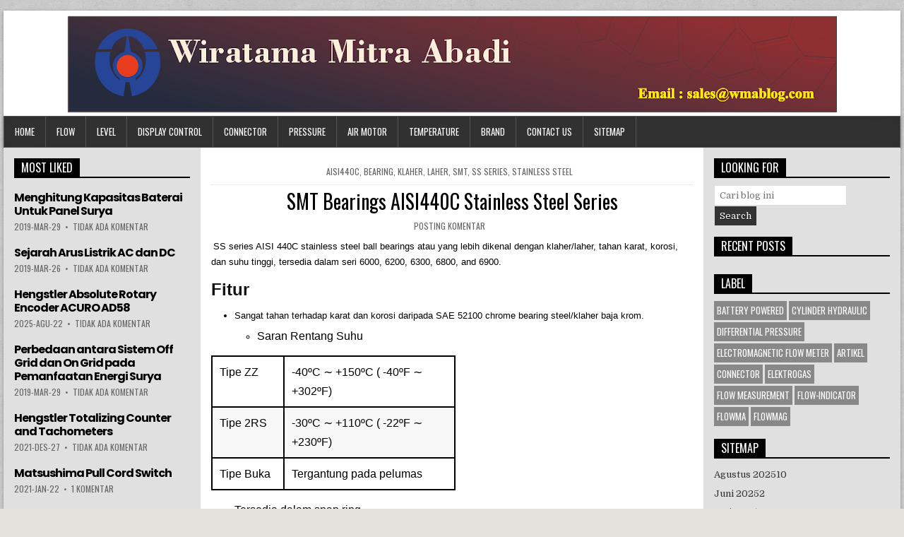

--- FILE ---
content_type: text/html; charset=UTF-8
request_url: https://www.wmablog.com/2021/01/smt-bearings-aisi440c-stainless-steel.html
body_size: 35405
content:
<!DOCTYPE html>
<html dir='ltr' lang='en-US' xmlns='http://www.w3.org/1999/xhtml' xmlns:b='http://www.google.com/2005/gml/b' xmlns:data='http://www.google.com/2005/gml/data' xmlns:expr='http://www.google.com/2005/gml/expr'>
<head>
<link href='https://www.blogger.com/static/v1/widgets/335934321-css_bundle_v2.css' rel='stylesheet' type='text/css'/>
<meta content='4114fa5a5699232a' name='yandex-verification'/>
<meta content='DBvvl2f8dcbOmCpWxTktVkZQLpRXLyBsIYNIaiXKi9Q' name='google-site-verification'/>
<meta charset='UTF-8'/>
<meta content='width=device-width, initial-scale=1' name='viewport'/>
<meta content='text/html; charset=UTF-8' http-equiv='Content-Type'/>
<!-- Chrome, Firefox OS and Opera -->
<meta content='transparent' name='theme-color'/>
<!-- Windows Phone -->
<meta content='transparent' name='msapplication-navbutton-color'/>
<meta content='blogger' name='generator'/>
<link href='https://www.wmablog.com/favicon.ico' rel='icon' type='image/x-icon'/>
<link href='https://www.wmablog.com/2021/01/smt-bearings-aisi440c-stainless-steel.html' rel='canonical'/>
<link rel="alternate" type="application/atom+xml" title="Wiratama Mitra Abadi - Atom" href="https://www.wmablog.com/feeds/posts/default" />
<link rel="alternate" type="application/rss+xml" title="Wiratama Mitra Abadi - RSS" href="https://www.wmablog.com/feeds/posts/default?alt=rss" />
<link rel="service.post" type="application/atom+xml" title="Wiratama Mitra Abadi - Atom" href="https://www.blogger.com/feeds/5666487277208348671/posts/default" />

<link rel="alternate" type="application/atom+xml" title="Wiratama Mitra Abadi - Atom" href="https://www.wmablog.com/feeds/3580329649792716187/comments/default" />
<!--Can't find substitution for tag [blog.ieCssRetrofitLinks]-->
<link href='https://blogger.googleusercontent.com/img/b/R29vZ2xl/AVvXsEgLMfmGovkfirmpbCZFfuIQflirJeosntTSBv0Ec0D7WXccLDeNTfXV24kn4xYFVIB2RP2uPlMGrgK3HMBdQzmZcnQv8lfhKfRSPo-YWRP8SA8yX5IhA1CDRIVcI2tNqFFd6eLuxHc_CgM/w400-h164/bearing+smt.png' rel='image_src'/>
<meta content='AISI 440C stainless steel ball bearings atau yang lebih dikenal dengan klaher/laher, tahan karat, korosi, dan suhu tinggi, tersedia dalam seri 6000' name='description'/>
<meta content='https://www.wmablog.com/2021/01/smt-bearings-aisi440c-stainless-steel.html' property='og:url'/>
<meta content='SMT Bearings AISI440C Stainless Steel Series' property='og:title'/>
<meta content='AISI 440C stainless steel ball bearings atau yang lebih dikenal dengan klaher/laher, tahan karat, korosi, dan suhu tinggi, tersedia dalam seri 6000' property='og:description'/>
<meta content='https://blogger.googleusercontent.com/img/b/R29vZ2xl/AVvXsEgLMfmGovkfirmpbCZFfuIQflirJeosntTSBv0Ec0D7WXccLDeNTfXV24kn4xYFVIB2RP2uPlMGrgK3HMBdQzmZcnQv8lfhKfRSPo-YWRP8SA8yX5IhA1CDRIVcI2tNqFFd6eLuxHc_CgM/w1200-h630-p-k-no-nu/bearing+smt.png' property='og:image'/>
<link href='//1.bp.blogspot.com' rel='dns-prefetch'/>
<link href='//28.2bp.blogspot.com' rel='dns-prefetch'/>
<link href='//3.bp.blogspot.com' rel='dns-prefetch'/>
<link href='//4.bp.blogspot.com' rel='dns-prefetch'/>
<link href='//2.bp.blogspot.com' rel='dns-prefetch'/>
<link href='//www.blogger.com' rel='dns-prefetch'/>
<link href='//maxcdn.bootstrapcdn.com' rel='dns-prefetch'/>
<link href='//fonts.googleapis.com' rel='dns-prefetch'/>
<link href='//ajax.googleapis.com' rel='dns-prefetch'/>
<link href='//www.facebook.com' rel='dns-prefetch'/>
<link href='//plus.google.com' rel='dns-prefetch'/>
<link href='//twitter.com' rel='dns-prefetch'/>
<link href='//www.youtube.com' rel='dns-prefetch'/>
<link href='//platform.twitter.com' rel='dns-prefetch'/>
<link href='//apis.google.com' rel='dns-prefetch'/>
<link href='//connect.facebook.net' rel='dns-prefetch'/>
<link href='//www.google-analytics.com' rel='dns-prefetch'/>
<link href='//pagead2.googlesyndication.com' rel='dns-prefetch'/>
<link href='//googleads.g.doubleclick.net' rel='dns-prefetch'/>
<link href='//www.gstatic.com' rel='preconnect'/>
<link href='//www.googletagservices.com' rel='dns-prefetch'/>
<link href='//static.xx.fbcdn.net' rel='dns-prefetch'/>
<link href='https://fonts.googleapis.com/css?family=Playfair+Display:400,400i,700,700i|Domine:400,700|Oswald:400,700|Poppins:400,700&display=swap' media='all' rel='stylesheet' type='text/css'/>
<noscript>
<link href='https://maxcdn.bootstrapcdn.com/font-awesome/4.7.0/css/font-awesome.min.css' rel='stylesheet' types='text/css'/>
</noscript>
<meta content='https://blogger.googleusercontent.com/img/b/R29vZ2xl/AVvXsEgLMfmGovkfirmpbCZFfuIQflirJeosntTSBv0Ec0D7WXccLDeNTfXV24kn4xYFVIB2RP2uPlMGrgK3HMBdQzmZcnQv8lfhKfRSPo-YWRP8SA8yX5IhA1CDRIVcI2tNqFFd6eLuxHc_CgM/w1200-h630-p-k-no-nu/bearing+smt.png' property='og:image'/>
<meta content='https://blogger.googleusercontent.com/img/b/R29vZ2xl/AVvXsEgLMfmGovkfirmpbCZFfuIQflirJeosntTSBv0Ec0D7WXccLDeNTfXV24kn4xYFVIB2RP2uPlMGrgK3HMBdQzmZcnQv8lfhKfRSPo-YWRP8SA8yX5IhA1CDRIVcI2tNqFFd6eLuxHc_CgM/w1200-h630-p-k-no-nu/bearing+smt.png' property='twitter:image'/>
<meta content='article' property='og:type'/>
<meta content='Wiratama Mitra Abadi' property='og:site_name'/>
<meta content='AISI 440C stainless steel ball bearings atau yang lebih dikenal dengan klaher/laher, tahan karat, korosi, dan suhu tinggi, tersedia dalam seri 6000' name='description'/>
<meta content='AISI 440C stainless steel ball bearings atau yang lebih dikenal dengan klaher/laher, tahan karat, korosi, dan suhu tinggi, tersedia dalam seri 6000' property='og:description'/>
<meta content='AISI 440C stainless steel ball bearings atau yang lebih dikenal dengan klaher/laher, tahan karat, korosi, dan suhu tinggi, tersedia dalam seri 6000' name='twitter:description'/>
<meta content='SMT Bearings AISI440C Stainless Steel Series' property='og:title'/>
<meta content='SMT Bearings AISI440C Stainless Steel Series' name='twitter:title'/>
<meta content='https://www.wmablog.com/2021/01/smt-bearings-aisi440c-stainless-steel.html' property='og:url'/>
<meta content='https://www.wmablog.com/2021/01/smt-bearings-aisi440c-stainless-steel.html' property='twitter:url'/>
<meta name='twitter:card' value='summary'/>
<!-- Social Media meta tag need customer customization -->
<meta content='Facebook App ID here' property='fb:app_id'/>
<meta content='Facebook Admin ID here' property='fb:admins'/>
<meta content='@username' name='twitter:site'/>
<meta content='@username' name='twitter:creator'/>
<!-- Google Authorship and Publisher Markup -->
<link href='https://plus.google.com/[Google+_Profile]/posts' rel='author'/>
<link href='https://plus.google.com/[Google+_Page_Profile]' rel='publisher'/>
<title>SMT Bearings AISI440C Stainless Steel Series | Wiratama Mitra Abadi</title>
<!--[if lt IE 9]> <script src="https://oss.maxcdn.com/html5shiv/3.7.2/html5shiv.min.js"></script> <script src="https://oss.maxcdn.com/respond/1.4.2/respond.min.js"></script> <![endif]-->
<style type='text/css'>@font-face{font-family:'Oswald';font-style:normal;font-weight:400;font-display:swap;src:url(//fonts.gstatic.com/s/oswald/v57/TK3_WkUHHAIjg75cFRf3bXL8LICs1_FvsUtiZSSUhiCXABTV.woff2)format('woff2');unicode-range:U+0460-052F,U+1C80-1C8A,U+20B4,U+2DE0-2DFF,U+A640-A69F,U+FE2E-FE2F;}@font-face{font-family:'Oswald';font-style:normal;font-weight:400;font-display:swap;src:url(//fonts.gstatic.com/s/oswald/v57/TK3_WkUHHAIjg75cFRf3bXL8LICs1_FvsUJiZSSUhiCXABTV.woff2)format('woff2');unicode-range:U+0301,U+0400-045F,U+0490-0491,U+04B0-04B1,U+2116;}@font-face{font-family:'Oswald';font-style:normal;font-weight:400;font-display:swap;src:url(//fonts.gstatic.com/s/oswald/v57/TK3_WkUHHAIjg75cFRf3bXL8LICs1_FvsUliZSSUhiCXABTV.woff2)format('woff2');unicode-range:U+0102-0103,U+0110-0111,U+0128-0129,U+0168-0169,U+01A0-01A1,U+01AF-01B0,U+0300-0301,U+0303-0304,U+0308-0309,U+0323,U+0329,U+1EA0-1EF9,U+20AB;}@font-face{font-family:'Oswald';font-style:normal;font-weight:400;font-display:swap;src:url(//fonts.gstatic.com/s/oswald/v57/TK3_WkUHHAIjg75cFRf3bXL8LICs1_FvsUhiZSSUhiCXABTV.woff2)format('woff2');unicode-range:U+0100-02BA,U+02BD-02C5,U+02C7-02CC,U+02CE-02D7,U+02DD-02FF,U+0304,U+0308,U+0329,U+1D00-1DBF,U+1E00-1E9F,U+1EF2-1EFF,U+2020,U+20A0-20AB,U+20AD-20C0,U+2113,U+2C60-2C7F,U+A720-A7FF;}@font-face{font-family:'Oswald';font-style:normal;font-weight:400;font-display:swap;src:url(//fonts.gstatic.com/s/oswald/v57/TK3_WkUHHAIjg75cFRf3bXL8LICs1_FvsUZiZSSUhiCXAA.woff2)format('woff2');unicode-range:U+0000-00FF,U+0131,U+0152-0153,U+02BB-02BC,U+02C6,U+02DA,U+02DC,U+0304,U+0308,U+0329,U+2000-206F,U+20AC,U+2122,U+2191,U+2193,U+2212,U+2215,U+FEFF,U+FFFD;}@font-face{font-family:'Playfair Display';font-style:normal;font-weight:700;font-display:swap;src:url(//fonts.gstatic.com/s/playfairdisplay/v40/nuFvD-vYSZviVYUb_rj3ij__anPXJzDwcbmjWBN2PKeiunDTbtPK-F2qC0usEw.woff2)format('woff2');unicode-range:U+0301,U+0400-045F,U+0490-0491,U+04B0-04B1,U+2116;}@font-face{font-family:'Playfair Display';font-style:normal;font-weight:700;font-display:swap;src:url(//fonts.gstatic.com/s/playfairdisplay/v40/nuFvD-vYSZviVYUb_rj3ij__anPXJzDwcbmjWBN2PKeiunDYbtPK-F2qC0usEw.woff2)format('woff2');unicode-range:U+0102-0103,U+0110-0111,U+0128-0129,U+0168-0169,U+01A0-01A1,U+01AF-01B0,U+0300-0301,U+0303-0304,U+0308-0309,U+0323,U+0329,U+1EA0-1EF9,U+20AB;}@font-face{font-family:'Playfair Display';font-style:normal;font-weight:700;font-display:swap;src:url(//fonts.gstatic.com/s/playfairdisplay/v40/nuFvD-vYSZviVYUb_rj3ij__anPXJzDwcbmjWBN2PKeiunDZbtPK-F2qC0usEw.woff2)format('woff2');unicode-range:U+0100-02BA,U+02BD-02C5,U+02C7-02CC,U+02CE-02D7,U+02DD-02FF,U+0304,U+0308,U+0329,U+1D00-1DBF,U+1E00-1E9F,U+1EF2-1EFF,U+2020,U+20A0-20AB,U+20AD-20C0,U+2113,U+2C60-2C7F,U+A720-A7FF;}@font-face{font-family:'Playfair Display';font-style:normal;font-weight:700;font-display:swap;src:url(//fonts.gstatic.com/s/playfairdisplay/v40/nuFvD-vYSZviVYUb_rj3ij__anPXJzDwcbmjWBN2PKeiunDXbtPK-F2qC0s.woff2)format('woff2');unicode-range:U+0000-00FF,U+0131,U+0152-0153,U+02BB-02BC,U+02C6,U+02DA,U+02DC,U+0304,U+0308,U+0329,U+2000-206F,U+20AC,U+2122,U+2191,U+2193,U+2212,U+2215,U+FEFF,U+FFFD;}</style>
<style id='page-skin-1' type='text/css'><!--
/*
-----------------------------------------------
Template Name  : PowerWP
Author         : NewBloggerThemes.com
Author URL     : https://newbloggerthemes.com/
Theme URL      : https://newbloggerthemes.com/powerwp-blogger-template/
Created Date   : Wednesday, July 11, 2018
License        : GNU General Public License v2 or later
----------------------------------------------- */
/* Use this with templates/template-twocol.html */
body#layout #powerwp-logo{float:none;width:100%;}
body#layout #powerwp-header-banner{float:none;width:100%;}
body#layout #powerwp-content-inner-wrapper{display:block;}
body#layout .powerwp-main-wrapper{float:none;width:100%;}
body#layout .powerwp-sidebar-one-wrapper{float:none;width:100%;}
body#layout .powerwp-sidebar-two-wrapper{float:none;width:100%;}
.section,.widget{margin:0;padding:0;}
.section,.widget{margin:0;padding:0;line-height:1.6;}
.widget ul,.widget li{margin:0;padding:0;line-height:1.6;}
/* Reset
-------------------------------------------------------------- */
html,body,div,span,applet,object,iframe,h1,h2,h3,h4,h5,h6,p,blockquote,pre,a,abbr,acronym,address,big,cite,code,del,dfn,em,img,font,ins,kbd,q,s,samp,small,strike,strong,sub,sup,tt,var,b,u,i,center,dl,dt,dd,ol,ul,li,fieldset,form,label,legend,table,caption,tbody,tfoot,thead,tr,th,td,article,aside,canvas,details,embed,figure,figcaption,footer,header,hgroup,menu,nav,output,ruby,section,summary,time,mark,audio,video{border:0;font-family:inherit;font-size:100%;font-style:inherit;font-weight:inherit;margin:0;outline:0;padding:0;vertical-align:baseline;}
html{font-family:sans-serif;font-size:62.5%;overflow-y:scroll;-webkit-text-size-adjust:100%;-ms-text-size-adjust:100%;}
body{background:#fff;line-height:1;}
article,aside,details,figcaption,figure,footer,header,hgroup,main,menu,nav,section{display:block;}
audio,canvas,progress,video{display:inline-block;vertical-align:baseline;}
audio:not([controls]){display:none;height:0;}
ol,ul{list-style:none;}
table{border-collapse:separate;border-spacing:0;}
caption,th,td{font-weight:400;text-align:left;}
textarea{overflow:auto;}
optgroup{font-weight:700;}
sub,sup{font-size:75%;line-height:0;position:relative;vertical-align:baseline;}
sup{top:-.5em;}
sub{bottom:-.25em;}
blockquote:before,blockquote:after,q:before,q:after{content:'';content:none;}
blockquote,q{quotes:none;}
a{background-color:transparent;}
a:focus{outline:thin dotted;}
a:hover,a:active{outline:0;}
a img{border:0;}
[hidden]{display:none;}
abbr[title]{border-bottom:1px dotted;}
b,strong{font-weight:700;}
dfn,cite,em,i{font-style:italic;}
small{font-size:80%;}
svg:not(:root){overflow:hidden;}
figure{margin:1em 40px;}
hr{-moz-box-sizing:content-box;box-sizing:content-box;height:0;}
pre{overflow:auto;}
code,kbd,pre,samp{font-family:monospace,monospace;font-size:1em;}
button,input,optgroup,select,textarea{color:inherit;font:inherit;margin:0;}
button{overflow:visible;}
button,select{text-transform:none;}
button,html input[type="button"],input[type="reset"],input[type="submit"]{-webkit-appearance:button;cursor:pointer;}
button[disabled],html input[disabled]{cursor:default;}
button::-moz-focus-inner,input::-moz-focus-inner{border:0;padding:0;}
input{line-height:normal;}
input[type="checkbox"],input[type="radio"]{box-sizing:border-box;padding:0;}
input[type="number"]::-webkit-inner-spin-button,input[type="number"]::-webkit-outer-spin-button{height:auto;}
input[type="search"]{-webkit-appearance:textfield;-moz-box-sizing:content-box;-webkit-box-sizing:content-box;box-sizing:content-box;}
input[type="search"]::-webkit-search-cancel-button,input[type="search"]::-webkit-search-decoration{-webkit-appearance:none;}
fieldset{border:1px solid silver;margin:0 2px;padding:.35em .625em .75em;}
html{-webkit-box-sizing:border-box;-moz-box-sizing:border-box;box-sizing:border-box;}
*,*::before,*::after{-webkit-box-sizing:inherit;-moz-box-sizing:inherit;box-sizing:inherit;}
img{max-width:100%;height:auto;}
embed,object,video{max-width:100%;}
::-moz-selection{background-color:#333333;color:#ffffff;text-shadow:none;}
::selection{background-color:#333333;color:#ffffff;text-shadow:none;}
/* Clearings & Accessibility
-------------------------------------------------------------- */
.clear{clear:both;}
.clearfix:before,.clearfix:after{content:" ";display:table;}
.clearfix:after{clear:both;}
.screen-reader-text{clip:rect(1px,1px,1px,1px);position:absolute !important;height:1px;width:1px;overflow:hidden;}
.screen-reader-text:focus{background-color:#f1f1f1;border-radius:3px;box-shadow:0 0 2px 2px rgba(0,0,0,0.6);clip:auto !important;color:#21759b;display:block;font-size:14px;font-weight:700;height:auto;left:5px;line-height:normal;padding:15px 23px 14px;text-decoration:none;top:5px;width:auto;z-index:100000;}
/* Forms
-------------------------------------------------------------- */
button,input,select,textarea{font-size:100%;margin:0;vertical-align:baseline;}
button,input[type="button"],input[type="reset"],input[type="submit"]{border:1px solid #000;border-radius:3px;background:#333333;color:#ffffff;cursor:pointer;-webkit-appearance:button;font-size:12px;line-height:1;padding:.6em 1em .8em;text-shadow:0 1px 0 #000;}
button:hover,input[type="button"]:hover,input[type="reset"]:hover,input[type="submit"]:hover{background:#000000;}
button:focus,input[type="button"]:focus,input[type="reset"]:focus,input[type="submit"]:focus,button:active,input[type="button"]:active,input[type="reset"]:active,input[type="submit"]:active{background:#000000;}
input[type="checkbox"],input[type="radio"]{padding:0;}
input[type="search"]{-webkit-appearance:textfield;box-sizing:content-box;}
input[type="search"]::-webkit-search-decoration{-webkit-appearance:none;}
input[type="text"],input[type="email"],input[type="url"],input[type="password"],input[type="search"],textarea{color:#666;border:1px solid #ddd;border-radius:3px;}
input[type="text"]:focus,input[type="email"]:focus,input[type="url"]:focus,input[type="password"]:focus,input[type="search"]:focus,textarea:focus{color:#111;}
input[type="text"],input[type="email"],input[type="url"],input[type="password"],input[type="search"]{padding:3px;}
textarea{overflow:auto;padding-left:3px;vertical-align:top;width:100%;}
/* Typography & Elements
-------------------------------------------------------------- */
body{background:#e4e0db url(https://3.bp.blogspot.com/-cqaiR4VJl08/W0W21xHv0_I/AAAAAAAAUaU/tzRJGlAxmmkEWwXAvkHXwy-IH-IaHoKmQCLcBGAs/s1600/background.png) repeat scroll top center;font:normal normal 13px Domine,Arial,Helvetica,sans-serif;line-height:1.6;margin:0;padding:0;}
body,button,input,select,textarea{color:#000000;}
button,input,select,textarea{font-family:inherit;font-size:inherit;}
button,select{max-width:100%;}
a{color:#d53108;text-decoration:none;outline:none;-webkit-transition:all .2s linear;-o-transition:all .2s linear;-moz-transition:all .2s linear;transition:all .2s linear;}
a:hover{color:transparent;text-decoration:none;}
a:focus{outline:none;}
h1{font:normal bold 32px 'Playfair Display',Arial,sans-serif;}
h2{font:normal bold 28px 'Playfair Display',Arial,sans-serif;}
h3{font:normal bold 24px 'Playfair Display',Arial,sans-serif;}
h4{font:normal bold 20px 'Playfair Display',Arial,sans-serif;}
h5{font:normal bold 18px 'Playfair Display',Arial,sans-serif;}
h6{font:normal bold 16px 'Playfair Display',Arial,sans-serif;}
h1,h2,h3,h4{clear:both;line-height:1;margin:.6em 0;}
h5,h6{clear:both;line-height:1;margin:1em 0;}
h1,h2,h3,h4,h5,h6{color:#111111;}
h1 a,h2 a,h3 a,h4 a,h5 a,h6 a{font-weight:inherit;}
p{margin-bottom:.7em;}
blockquote{font-size:150%;position:relative;border-left:none;text-align:center;padding:0 20px;margin:10px 0;}
blockquote:before{width:100%;text-align:right;position:relative;left:-20px;display:inline-block;-moz-transform:rotate(180deg);-webkit-transform:rotate(180deg);-o-transform:rotate(180deg);-ms-transform:rotate(180deg);transform:rotate(180deg);padding:8px 8px 8px 8px;}
blockquote:after{text-align:right;width:100%;position:relative;top:6px;right:-20px;display:inline-block;padding:8px;}
blockquote:before,blockquote:after{font-family:FontAwesome;font-weight:normal;font-style:normal;text-decoration:inherit;-webkit-font-smoothing:antialiased;content:"\f10e";font-size:1.2em;color:#dddddd;line-height:1;}
blockquote p{margin:0!important;font-family:inherit;line-height:1.7;}
blockquote cite{color:#999999;font-size:14px;display:block;margin-top:5px;text-align:center;}
blockquote cite:before{content:"\2014 \2009";}
address{margin:0 0 1.5em;}
pre{background:#eee;font-family:'Courier 10 Pitch',Courier,monospace;font-size:15px;line-height:1.6;margin-bottom:1.6em;max-width:100%;overflow:auto;padding:1.6em;}
code,kbd,tt,var{font-family:Monaco,Consolas,'Andale Mono','DejaVu Sans Mono',monospace;font-size:15px;}
abbr,acronym{border-bottom:1px dotted #666;cursor:help;}
mark,ins{background:#fff9c0;text-decoration:none;}
sup,sub{font-size:75%;height:0;line-height:0;position:relative;vertical-align:baseline;}
sup{bottom:1ex;}
sub{top:.5ex;}
small{font-size:75%;}
big{font-size:125%;}
hr{background-color:#ccc;border:0;height:1px;margin-bottom:1.5em;}
ul,ol{margin:0 0 1.5em 3em;}
ul{list-style:disc;}
ol{list-style:decimal;}
li > ul,li > ol{margin-bottom:0;margin-left:1.5em;}
dt{font-weight:700;}
dd{margin:0 1.5em 1.5em;}
img{height:auto;max-width:100%;}
figure{margin:0;}
table{margin:0 0 1.5em;width:100%;}
th{font-weight:700;}
thead th{background:#000;color:#fff;}
th,td,caption{padding:4px 10px 4px 5px;}
tr.even td{background:#CDCFD3;}
tfoot{font-style:italic;}
caption{background:#eee;}
img{max-width:100%;height:auto;}
embed,iframe,object{max-width:100%;}
/* Layout----------------------------------------------- */
.powerwp-wrapper{max-width:1270px;margin:15px auto 15px;-webkit-box-shadow:0 1px 4px rgba(0,0,0,.3),0 0 40px rgba(0,0,0,.1) inset;-moz-box-shadow:0 1px 4px rgba(0,0,0,.3),0 0 40px rgba(0,0,0,.1) inset;box-shadow:0 1px 4px rgba(0,0,0,.3),0 0 40px rgba(0,0,0,.1) inset;}
.powerwp-container{/*width:1164px;margin:0 auto 0;padding:0;*/}
.powerwp-container:before,.powerwp-container:after{content:" ";display:table;}
.powerwp-container:after{clear:both;}
#powerwp-content-wrapper:before,#powerwp-content-wrapper:after{content:" ";display:table;}
#powerwp-content-wrapper:after{clear:both;}
#powerwp-content-wrapper{padding:0;background:#fff;overflow:hidden;}
#powerwp-content-inner-wrapper{display:flex;flex-direction:row;justify-content:space-between;align-items:stretch;flex-wrap:wrap;align-content:stretch;}
#powerwp-main-wrapper{width:56%;float:left;margin:0;padding:0;word-wrap:break-word;overflow:hidden;background:#ffffff;position:relative;flex:0 0 56%;order:1;}
#powerwp-sidebar-one-wrapper{width:22%;float:left;margin:0;padding:0;word-wrap:break-word;overflow:hidden;background:#e0e0e0;position:relative;flex:0 0 22%;order:0;}
#powerwp-sidebar-two-wrapper{width:22%;float:left;margin:0;padding:0;word-wrap:break-word;overflow:hidden;background:#e0e0e0;position:relative;flex:0 0 22%;order:2;}
.powerwp-main-wrapper-inside{padding:15px;}
.powerwp-sidebar-one-wrapper-inside{padding:15px;}
.powerwp-sidebar-two-wrapper-inside{padding:15px;}
.powerwp-layout-full-width #powerwp-main-wrapper{width:100%;float:none;flex:0 0 100%;order:0;}
.powerwp-layout-full-width #powerwp-sidebar-one-wrapper{width:50%;float:none;flex:0 0 50%;order:1;}
.powerwp-layout-full-width #powerwp-sidebar-two-wrapper{width:50%;float:none;flex:0 0 50%;order:2;}
.powerwp-layout-c-s1-s2 #powerwp-main-wrapper{flex:0 0 56%;order:0;}
.powerwp-layout-c-s1-s2 #powerwp-sidebar-one-wrapper{flex:0 0 22%;order:1;}
.powerwp-layout-c-s1-s2 #powerwp-sidebar-two-wrapper{flex:0 0 22%;order:2;}
.powerwp-layout-c-s2-s1 #powerwp-main-wrapper{flex:0 0 56%;order:0;}
.powerwp-layout-c-s2-s1 #powerwp-sidebar-one-wrapper{flex:0 0 22%;order:2;}
.powerwp-layout-c-s2-s1 #powerwp-sidebar-two-wrapper{flex:0 0 22%;order:1;}
.powerwp-layout-s1-c-s2 #powerwp-main-wrapper{flex:0 0 56%;order:1;}
.powerwp-layout-s1-c-s2 #powerwp-sidebar-one-wrapper{flex:0 0 22%;order:0;}
.powerwp-layout-s1-c-s2 #powerwp-sidebar-two-wrapper{flex:0 0 22%;order:2;}
.powerwp-layout-s2-c-s1 #powerwp-main-wrapper{flex:0 0 56%;order:1;}
.powerwp-layout-s2-c-s1 #powerwp-sidebar-one-wrapper{flex:0 0 22%;order:2;}
.powerwp-layout-s2-c-s1 #powerwp-sidebar-two-wrapper{flex:0 0 22%;order:0;}
.powerwp-layout-s1-s2-c #powerwp-main-wrapper{flex:0 0 56%;order:2;}
.powerwp-layout-s1-s2-c #powerwp-sidebar-one-wrapper{flex:0 0 22%;order:0;}
.powerwp-layout-s1-s2-c #powerwp-sidebar-two-wrapper{flex:0 0 22%;order:1;}
.powerwp-layout-s2-s1-c #powerwp-main-wrapper{flex:0 0 56%;order:2;}
.powerwp-layout-s2-s1-c #powerwp-sidebar-one-wrapper{flex:0 0 22%;order:1;}
.powerwp-layout-s2-s1-c #powerwp-sidebar-two-wrapper{flex:0 0 22%;order:0;}
.powerwp-layout-s1-c #powerwp-main-wrapper{flex:0 0 70%;order:1;}
.powerwp-layout-s1-c #powerwp-sidebar-one-wrapper{flex:0 0 30%;order:0;}
.powerwp-layout-s1-c #powerwp-sidebar-two-wrapper{display:none;}
.powerwp-layout-c-s1 #powerwp-main-wrapper{flex:0 0 70%;order:0;}
.powerwp-layout-c-s1 #powerwp-sidebar-one-wrapper{flex:0 0 30%;order:1;}
.powerwp-layout-c-s1 #powerwp-sidebar-two-wrapper{display:none;}
.powerwp-layout-s2-c #powerwp-main-wrapper{flex:0 0 70%;order:1;}
.powerwp-layout-s2-c #powerwp-sidebar-two-wrapper{flex:0 0 30%;order:0;}
.powerwp-layout-s2-c #powerwp-sidebar-one-wrapper{display:none;}
.powerwp-layout-c-s2 #powerwp-main-wrapper{flex:0 0 70%;order:0;}
.powerwp-layout-c-s2 #powerwp-sidebar-two-wrapper{flex:0 0 30%;order:1;}
.powerwp-layout-c-s2 #powerwp-sidebar-one-wrapper{display:none;}
/* Header
-------------------------------------------------------------- */
#powerwp-header{clear:both;margin:0 auto;padding:0;border-bottom:none !important;position:relative;z-index:1;}
#powerwp-head-content{margin:0 auto;padding:2px 5px;position:relative;min-height:80px;z-index:98;overflow:hidden;background:#ffffff;}
.powerwp-header-image{margin:0 0 5 2px 0;}
.powerwp-header-img{display:block;margin:0 auto;}
.powerwp-header-inside{overflow:hidden;}
#powerwp-logo{margin:2px 0px 2px 0px;float:center;width:100%;}
.powerwp-logo-img{display:block;padding:0;margin:0;}
.powerwp-site-title{font:normal bold 24px 'Playfair Display',Arial,Helvetica,sans-serif;margin:0 0 10px 0 !important;line-height:1 !important;color:#333333;}
.powerwp-site-title a{color:#333333;text-decoration:none;}
.powerwp-site-description{font:normal normal 13px Domine,Arial,Helvetica,sans-serif;line-height:1 !important;color:#333333;}
#powerwp-header-banner{float:right;width:19%;}
#powerwp-header-banner .widget{margin:0 0 5px 0;}
#powerwp-header-banner .widget:last-child{margin:0 0 0 0;}
#powerwp-header-banner img{display:block;}
.powerwp-header-full-width #powerwp-logo{margin:2px 0px 2px 0px;float:none;width:100%;text-align:center;}
.powerwp-header-full-width .powerwp-logo-img{display:block;padding:0;margin:0 auto;}
.powerwp-header-full-width #powerwp-header-banner{float:none;width:100%;text-align:center;}
.powerwp-header-full-width #powerwp-header-banner img{margin:0 auto;}
@media only screen and (max-width: 1076px) {
#powerwp-logo{margin:2px 0px 2px 0px;float:none;width:100%;text-align:center;}
.powerwp-logo-img{display:block;padding:0;margin:0 auto;}
#powerwp-header-banner{float:none;width:100%;text-align:center;}
#powerwp-header-banner img{margin:0 auto;}
}
/* Menu
-------------------------------------------------------------- */
.powerwp-nav-primary:before{content:" ";display:table}
.powerwp-nav-primary:after{clear:both;content:" ";display:table}
.powerwp-nav-primary{float:none;background:#333333;border:1px solid #555555;-webkit-box-shadow:0 1px 4px rgba(0,0,0,.3),0 0 40px rgba(0,0,0,.1) inset;-moz-box-shadow:0 1px 4px rgba(0,0,0,.3),0 0 40px rgba(0,0,0,.1) inset;box-shadow:0 1px 4px rgba(0,0,0,.3),0 0 40px rgba(0,0,0,.1) inset;}
.powerwp-nav-menu{line-height:1;margin:0;padding:0;width:100%;list-style:none;list-style-type:none;}
.powerwp-nav-menu li{border-width:0;display:inline-block;margin:0;padding-bottom:0;text-align:left;float:left;}
.powerwp-nav-menu a{border:none;color:#ffffff;display:block;padding:15px;position:relative}
.powerwp-nav-menu a:hover,.powerwp-nav-menu .current-menu-item > a,.powerwp-nav-menu .current_page_item > a{text-decoration:none}
.powerwp-nav-menu .sub-menu,.powerwp-nav-menu .children{margin:0;padding:0;left:-9999px;opacity:0;position:absolute;-webkit-transition:opacity .4s ease-in-out;-moz-transition:opacity .4s ease-in-out;-ms-transition:opacity .4s ease-in-out;-o-transition:opacity .4s ease-in-out;transition:opacity .4s ease-in-out;width:200px;z-index:99;}
.powerwp-nav-menu .sub-menu a,.powerwp-nav-menu .children a{border:1px solid #555555;border-top:none;letter-spacing:0;padding:16px 20px;position:relative;width:200px}
.powerwp-nav-menu .sub-menu li:first-child a,.powerwp-nav-menu .children li:first-child a{border-top:1px solid #555555;}
.powerwp-nav-menu .sub-menu .sub-menu,.powerwp-nav-menu .children .children{margin:-47px 0 0 189px}
.powerwp-nav-menu li:hover{position:static}
.powerwp-nav-menu li:hover > .sub-menu,.powerwp-nav-menu li:hover > .children{left:auto;opacity:1}
.powerwp-nav-menu a{font:normal normal 13px Oswald,Arial,Helvetica,sans-serif;line-height:1;}
.powerwp-nav-menu > li > a{text-transform:uppercase;}
.powerwp-nav-menu a:hover,.powerwp-nav-menu .current-menu-item > a,.powerwp-nav-menu .sub-menu .current-menu-item > a:hover,.powerwp-nav-menu .current_page_item > a,.powerwp-nav-menu .children .current_page_item > a:hover{background:#000000;color:#ffffff;}
.powerwp-nav-menu .sub-menu,.powerwp-nav-menu .children{background:#444444;}
.powerwp-nav-menu .sub-menu a,.powerwp-nav-menu .children a{padding:16px 20px}
.powerwp-nav-menu .sub-menu .current-menu-item > a,.powerwp-nav-menu .children .current_page_item > a{color:#ffffff;}
.powerwp-responsive-menu-icon{cursor:pointer;display:none;margin-top:6px;margin-bottom:4px;text-align:center;}
.powerwp-responsive-menu-icon::before{color:#ffffff;content:"\f0c9";font:normal 24px/1 FontAwesome;margin:0 auto;}
.powerwp-nav-menu > li > a{border-right:1px solid #555555;}
.powerwp-nav-menu > li:first-child > a {border-left: 0px solid #555555;}
@media only screen and (max-width: 1076px) {
#powerwp-primary-navigation{margin-left:0;margin-right:0;}
.powerwp-nav-menu li{float:none}
.powerwp-nav-menu{text-align:center}
.powerwp-nav-menu.responsive-menu{display:none}
.powerwp-nav-menu.responsive-menu li,.powerwp-responsive-menu-icon{display:block}
.powerwp-nav-menu.responsive-menu li:hover{position:static}
.powerwp-nav-menu.responsive-menu li.current-menu-item > a,.powerwp-nav-menu.responsive-menu .sub-menu li.current-menu-item > a:hover,.powerwp-nav-menu.responsive-menu li.current_page_item > a,.powerwp-nav-menu.responsive-menu .children li.current_page_item > a:hover,.powerwp-nav-menu.responsive-menu li a,.powerwp-nav-menu.responsive-menu li a:hover{display:block;padding:20px;border:none}
.powerwp-nav-menu .sub-menu li:first-child a{border-top:none;}
.powerwp-nav-menu .children li:first-child a{border-top:none;}
.powerwp-nav-menu.responsive-menu .menu-item-has-children,.powerwp-nav-menu.responsive-menu .page_item_has_children{cursor:pointer}
.powerwp-nav-menu.responsive-menu .menu-item-has-children > a,.powerwp-nav-menu.responsive-menu .page_item_has_children > a{margin-right:50px}
.powerwp-nav-menu.responsive-menu > .menu-item-has-children:before,.powerwp-nav-menu.responsive-menu > .page_item_has_children:before{content:"\f107";float:right;font:normal 20px/1 FontAwesome;width:50px;height:20px;padding:15px 20px;right:0;text-align:right;z-index:9999;color:#ffffff;}
.powerwp-nav-menu.responsive-menu .menu-open.menu-item-has-children:before,.powerwp-nav-menu.responsive-menu .menu-open.page_item_has_children:before{content:"\f106";color:#ffffff;}
.powerwp-nav-menu.responsive-menu > li > .sub-menu,.powerwp-nav-menu.responsive-menu > li > .children{display:none}
.powerwp-nav-menu.responsive-menu .sub-menu,.powerwp-nav-menu.responsive-menu .children{left:auto;opacity:1;position:relative;-webkit-transition:opacity .4s ease-in-out;-moz-transition:opacity .4s ease-in-out;-ms-transition:opacity .4s ease-in-out;-o-transition:opacity .4s ease-in-out;transition:opacity .4s ease-in-out;width:100%;z-index:99;margin:0;}
.powerwp-nav-menu.responsive-menu .sub-menu .sub-menu,.powerwp-nav-menu.responsive-menu .children .children{background-color:transparent;margin:0;padding-left:15px}
.powerwp-nav-menu.responsive-menu .sub-menu li a,.powerwp-nav-menu.responsive-menu .sub-menu li a:hover,.powerwp-nav-menu.responsive-menu .children li a,.powerwp-nav-menu.responsive-menu .children li a:hover{padding:12px 20px;position:relative;width:100%}
.powerwp-nav-menu.responsive-menu .current-menu-item > a,.powerwp-nav-menu.responsive-menu .sub-menu li a,.powerwp-nav-menu.responsive-menu .sub-menu li a:hover,.powerwp-nav-menu.responsive-menu .sub-menu,.powerwp-nav-menu.responsive-menu > .menu-item-has-children:before,.powerwp-nav-menu.responsive-menu > .page_item_has_children:before,.powerwp-nav-menu.responsive-menu .current_page_item > a,.powerwp-nav-menu.responsive-menu .children li a,.powerwp-nav-menu.responsive-menu .children li a:hover,.powerwp-nav-menu.responsive-menu .children,.powerwp-nav-menu.responsive-menu > .menu-item-has-children:before,.powerwp-nav-menu.responsive-menu > .page_item_has_children:before,.powerwp-nav-menu.responsive-menu > li:hover > a,.powerwp-nav-menu.responsive-menu a:hover{}
}
/* Posts-----------------------------------------------*/
.powerwp-posts{position:relative;margin:0 0 30px 0 !important;word-break:normal;word-wrap:break-word;overflow:hidden;}
.powerwp-posts .powerwp-posts-heading{margin:0 0 0 0;padding:0;border-bottom:2px solid #000000;color:#ffffff;font:normal normal 16px Oswald, Arial, Helvetica, sans-serif;line-height:1;text-decoration:none;text-transform:uppercase;}
.powerwp-posts .powerwp-posts-heading a,.powerwp-posts .powerwp-posts-heading a:hover{color:#ffffff;}
.powerwp-posts .powerwp-posts-heading span{background:#000000;padding:10px 10px;color:#ffffff;display:inline-block;}
.powerwp-posts .powerwp-posts-content:before,.powerwp-posts .powerwp-posts-content:after{content:" ";display:table;}
.powerwp-posts .powerwp-posts-content:after{clear:both;}
.powerwp-posts .powerwp-posts-content{padding:15px 0 15px;overflow:hidden;}
.powerwp-posts .powerwp-posts-container{overflow:hidden;}
.page-header{color:#686868;margin:0 0 0 0;padding:10px 5px;text-align:center;border-bottom:1px solid #dfdfdf;}
.page-header h1{font-size:26px;line-height:1;padding:5px 0;margin:0;}
.taxonomy-description{text-align:center;}
.no-results.not-found{padding:0 0 15px 0;}
.powerwp-post-singular{position:relative;padding:0;margin:0 0 30px 0!important;word-break:normal;word-wrap:break-word;overflow:hidden;}
.powerwp-post-thumbnail-single{display:block;margin:0 auto 10px;text-align:center;}
.powerwp-entry-meta-single{margin:0 0 10px 0;text-align:center;color:#666666;font:normal normal 12px Oswald,Arial,Helvetica,sans-serif;text-transform:uppercase;}
.powerwp-entry-meta-single a{color:#666666;}
.powerwp-entry-meta-single a:hover{color:#000000;}
.powerwp-entry-meta-single-top{margin:0 0 6px 0 !important;padding:10px 0 !important;border-bottom:1px dotted #ddd;}
.powerwp-entry-meta-single-cats{margin:0 10px 0 0;display:inline-block;}
.powerwp-entry-meta-single-author{margin:0 10px 0 0;display:inline-block;}
.powerwp-entry-meta-single-date{margin:0 10px 0 0;display:inline-block;}
.powerwp-entry-meta-single-comments{margin:0 10px 0 0;display:inline-block;}
.entry-header{}
.entry-title{position:relative;font:normal normal 28px Oswald,Arial,Helvetica,sans-serif;color:#000000;margin:0 0 10px 0;line-height:1.2;text-align:center;}
.entry-title a{color:#000000;}
.entry-title a:hover{color:#333333;}
.entry-content{position:relative;margin:10px 0;line-height:1.7;}
.entry-content p{margin-bottom:12px;}
.entry-content p:last-child{margin-bottom:0;}
.entry-content ul,.entry-content ol{margin:10px 20px;}
.entry-content ul{list-style:disc outside;}
.entry-content ol{list-style:decimal outside;}
.entry-content ul ul,.entry-content ul ol{margin-top:10px;}
.entry-content ul ul,.entry-content ol ul{list-style:circle outside;}
.entry-content table{width:100%;margin:15px 0;border:1px solid #ddd;}
.entry-content table a{text-decoration:none;}
.entry-content table a:active,.entry-content table a:hover{text-decoration:underline;}
.entry-content table caption{font-weight:bold;padding:8px 10px;}
.entry-content table th{padding:8px 10px;text-shadow:none;background:#000;color:#fff;}
.entry-content table tr th{border-right:1px solid #444;}
.entry-content table tr th:last-child{border-right:none;}
.entry-content table tr td{padding:8px 10px;border-top:1px solid #eee;border-right:1px solid #eee;background:#fff;}
.entry-content table tr td:last-child{border-right:none;}
.entry-content table tr:nth-child(2n) td{background:#f8f8f8;}
.entry-content table tr:hover td{background:#dddddd;}
.entry-content a{text-decoration:none;color:#409BD4;}
.entry-content a:hover{text-decoration:underline;color:#08ACD5;}
.entry-content code{background:lightYellow;padding:1px;font-family:monospace,Monaco,Courier;}
.entry-content pre{margin:15px 0;overflow:auto;color:#fff;background:#1D1F21;padding:6px 10px;font-family:monospace,Monaco,Courier;-moz-tab-size:2;-o-tab-size:2;tab-size:2;-ms-word-break:normal;word-break:normal;word-break:normal;-webkit-hyphens:none;-moz-hyphens:none;-ms-hyphens:none;hyphens:none;position:relative;}
.entry-content pre code{font-family:monospace,Monaco,Courier;background:none;padding:15px;white-space:pre;overflow:auto;display:block;}
.sticky{}
.updated:not(.published){display:none;}
.byline{}
.powerwp-row{position:relative;width:100%;}
.powerwp-row [class^="powerwp-col"]{float:left;margin:0.5rem 2% 1.5rem;min-height:0.125rem;}
.powerwp-col-1,.powerwp-col-2,.powerwp-col-3,.powerwp-col-4,.powerwp-col-5,.powerwp-col-6,.powerwp-col-7,.powerwp-col-8,.powerwp-col-9,.powerwp-col-10,.powerwp-col-11,.powerwp-col-12{width:96%;}
.powerwp-row::after{content:"";display:table;clear:both;}
@media only screen and (min-width: 806px) {
.powerwp-col-1{width:4.33%;}
.powerwp-col-2{width:12.66%;}
.powerwp-col-3{width:21%;}
.powerwp-col-4{width:29.33%;}
.powerwp-col-5{width:37.66%;}
.powerwp-col-6{width:46%;}
.powerwp-col-7{width:54.33%;}
.powerwp-col-8{width:62.66%;}
.powerwp-col-9{width:71%;}
.powerwp-col-10{width:79.33%;}
.powerwp-col-11{width:87.66%;}
.powerwp-col-12{width:96%;}
}
/* Sidebar Content----------------------------------------------- */
.powerwp-sidebar-content{margin:0 0 10px 0;color:#333333;}
.powerwp-sidebar-content a{text-decoration:none;color:#333333;}
.powerwp-sidebar-content a:hover{text-decoration:none;color:#658db5;}
.powerwp-sidebar-content .powerwp-widget-title{margin:0 0 10px 0;padding:0;border-bottom:2px solid #000000;color:#ffffff;font:normal normal 16px Oswald, Arial, Helvetica, sans-serif;line-height:1;text-decoration:none;text-transform:uppercase;}
.powerwp-sidebar-content .powerwp-widget-title span{background:#000000;padding:5px 10px;color:#ffffff;display:inline-block;}
.powerwp-sidebar-content .powerwp-widget-title a,.powerwp-sidebar-content .powerwp-widget-title a:hover{color:#ffffff;}
.powerwp-sidebar-content ul{margin:0;padding:0;list-style:none;list-style-type:none;}
.powerwp-sidebar-content ol{margin:0;padding:0 0 0 1.2em;}
.powerwp-sidebar-content li{margin:0;padding:8px 0px 8px 0px;border-bottom:1px dotted #cccccc;}
.powerwp-sidebar-content li li{padding:8px 0 8px 10px;line-height:1.8;}
.powerwp-sidebar-content li:first-child{padding-top:0;}
.powerwp-sidebar-content li:last-child{padding-bottom:0;border-bottom:none;}
.powerwp-sidebar-content select{margin:0;padding:5px;width:100%;max-width:100%;border:1px solid #bbb;}
.powerwp-sidebar-content .widget:before,.powerwp-sidebar-content .widget:after{content:" ";display:table;}
.powerwp-sidebar-content .widget:after{clear:both;}
.powerwp-sidebar-content .widget{margin:0 0 15px 0;padding:0;color:#333333;overflow:hidden;}
/* FOOTER ----------------------------------------------- */
#powerwp-copyrights-container{}
#powerwp-copyrights{color:#ffffff;background:#0D0D0D;border-top:1px solid #222222;text-align:center;padding:10px 0;}
#powerwp-copyrights a{color:#ffffff;}
#powerwp-copyrights a:hover{color:#ffffff;text-decoration:none;}
#powerwp-credits{background:#0D0D0D;color:#ffffff;text-align:center;font-size:11px;padding:0 0 15px 0;}
#powerwp-credits a{color:#ffffff;text-decoration:none;}
#powerwp-credits a:hover{text-decoration:none;color:#ffffff;}
#powerwp-footer-container{}
#powerwp-footer-widgets{background:#222222;padding:20px 15px 20px 15px;border-top:4px solid #222222;}
.powerwp-footer-widgets-column{width:23.5%;float:left;margin:0 2% 0 0;}
.powerwp-footer-widgets-column:last-child{margin:0;}
#powerwp-footer-widgets .widget{color:#ffffff;border:none;padding:0;background:none;margin:0 0 15px 0;padding:0;}
#powerwp-footer-widgets .widget a{color:#ffffff;text-decoration:none;}
#powerwp-footer-widgets .widget a:hover{color:#dddddd;text-decoration:none;}
#powerwp-footer-widgets .powerwp-widget-title{margin:0 0 10px 0;padding:0;border-bottom:2px solid #000000;color:#ffffff;font:normal normal 15px Oswald, Arial, Helvetica, sans-serif;line-height:1;text-decoration:none;text-transform:uppercase;}
#powerwp-footer-widgets .powerwp-widget-title span{background:#000000;padding:5px 10px;color:#ffffff;display:inline-block;}
#powerwp-footer-widgets .powerwp-widget-title a,#powerwp-footer-widgets .powerwp-widget-title a:hover{color:#ffffff;}
#powerwp-footer-widgets .widget ul{list-style-type:none;list-style:none;margin:0;padding:0;}
#powerwp-footer-widgets .widget ul li{padding:0 0 6px;margin:0 0 6px;}
#powerwp-footer-widgets .widget ol li{padding:0 0 6px;margin:0 0 6px;}
#powerwp-footer-widgets select{margin:0;padding:5px;width:100%;max-width:100%;border:1px solid #bbb;}
#powerwp-footer-widgets .widget:before,#powerwp-footer-widgets .widget:after{content:" ";display:table;}
#powerwp-footer-widgets .widget:after{clear:both;}
/* Search----------------------------------------------- */
input.powerwp-search-field{padding:7px;border:1px solid #ddd;border-radius:0;box-sizing:border-box;font-size:13px;line-height:1;height:29px;}
input.powerwp-search-submit{padding:7px;border:1px solid #ddd;border-radius:0;box-sizing:border-box;font-size:13px;line-height:1;height:29px;}
/* Social Icons ----------------------------------------------- */
.powerwp-social-icons{font-size:14px;line-height:1;margin:0;padding:0;text-align:center;background:#000;color:#fff;text-shadow:0 1px 0 #000;border-bottom:1px solid #555;}
.powerwp-social-icons-inner{margin:0;padding:8px 10px 4px;}
.powerwp-social-icons a{display:inline-block;margin-right:5px;margin-bottom:4px;padding:5px;font-size:14px;line-height:14px;width:26px;height:26px;background:#555;color:#fff;border:1px solid #ddd;text-shadow:0 1px 0 #000;text-align:center;vertical-align:middle;-webkit-border-radius:50%;-moz-border-radius:50%;border-radius:50%;}
.powerwp-social-icons a.powerwp-social-twitter{background:#555;color:#fff;}
.powerwp-social-icons a.powerwp-social-icon-facebook{background:#3b5998;color:#fff;}
.powerwp-social-icons a.powerwp-social-icon-twitter{background:#55acee;color:#fff;}
.powerwp-social-icons a.powerwp-social-icon-google-plus{background:#dc4e41;color:#fff;}
.powerwp-social-icons a.powerwp-social-icon-pinterest{background:#bd081c;color:#fff;}
.powerwp-social-icons a.powerwp-social-icon-linkedin{background:#0077b5;color:#fff;}
.powerwp-social-icons a.powerwp-social-icon-instagram{background:#3f729b;color:#fff;}
.powerwp-social-icons a.powerwp-social-icon-flickr{background:#ff0084;color:#fff;}
.powerwp-social-icons a.powerwp-social-icon-youtube{background:#cd201f;color:#fff;}
.powerwp-social-icons a.powerwp-social-icon-vimeo{background:#1ab7ea;color:#fff;}
.powerwp-social-icons a.powerwp-social-icon-soundcloud{background:#ff8800;color:#fff;}
.powerwp-social-icons a.powerwp-social-icon-lastfm{background:#d51007;color:#fff;}
.powerwp-social-icons a.powerwp-social-icon-github{background:#666666;color:#fff;}
.powerwp-social-icons a.powerwp-social-icon-bitbucket{background:#205081;color:#fff;}
.powerwp-social-icons a.powerwp-social-icon-tumblr{background:#35465c;color:#fff;}
.powerwp-social-icons a.powerwp-social-icon-digg{background:#000000;color:#fff;}
.powerwp-social-icons a.powerwp-social-icon-delicious{background:#3399ff;color:#fff;}
.powerwp-social-icons a.powerwp-social-icon-stumbleupon{background:#eb4924;color:#fff;}
.powerwp-social-icons a.powerwp-social-icon-reddit{background:#ff4500;color:#fff;}
.powerwp-social-icons a.powerwp-social-icon-dribbble{background:#ea4c89;color:#fff;}
.powerwp-social-icons a.powerwp-social-icon-behance{background:#1769ff;color:#fff;}
.powerwp-social-icons a.powerwp-social-icon-codepen{background:#000000;color:#fff;}
.powerwp-social-icons a.powerwp-social-icon-jsfiddle{background:#4679a4;color:#fff;}
.powerwp-social-icons a.powerwp-social-icon-stack-overflow{background:#f48024;color:#fff;}
.powerwp-social-icons a.powerwp-social-icon-stack-exchange{background:#1e5397;color:#fff;}
.powerwp-social-icons a.powerwp-social-icon-buysellads{background:#b30703;color:#fff;}
.powerwp-social-icons a.powerwp-social-icon-slideshare{background:#0077b5;color:#fff;}
.powerwp-social-icons a.powerwp-social-icon-skype{background:#00aff0;color:#fff;}
.powerwp-social-icons a.powerwp-social-icon-envelope{background:#2c9ab7;color:#fff;}
.powerwp-social-icons a.powerwp-social-icon-rss{background:#ee802f;color:#fff;}
.powerwp-social-icons a:hover{color:#fff;background:#000;border:1px solid #555;text-shadow:0 1px 0 #000;}
.powerwp-share-buttons{overflow:hidden;padding:0;margin:10px 0;float:none;text-align:center;}
.powerwp-share-buttons a{padding:8px;font-size:12px;width:28px;height:28px;display:inline-block;background:#333;color:#fff !important;margin:0 4px 2px 2px;line-height:12px !important;text-align:center;}
.powerwp-share-buttons .powerwp-share-buttons-facebook{background:#3b5998;color:#fff !important;}
.powerwp-share-buttons .powerwp-share-buttons-twitter{background:#1da1f2;color:#fff !important;}
.powerwp-share-buttons .powerwp-share-buttons-gplus{background:#dd4b39;color:#fff !important;}
.powerwp-share-buttons .powerwp-share-buttons-pinterest{background:#bd081c;color:#fff !important;}
.powerwp-share-buttons .powerwp-share-buttons-linkedin{background:#0077b5;color:#fff !important;}
.powerwp-share-buttons .powerwp-share-buttons-stumbleupon{background:#eb4924;color:#fff !important;}
.powerwp-share-buttons .powerwp-share-buttons-delicious{background:#3399ff;color:#fff !important;}
.powerwp-share-buttons .powerwp-share-buttons-reddit{background:#ff4500;color:#fff !important;}
.powerwp-share-buttons .powerwp-share-buttons-digg{background:#005be2;color:#fff !important;}
/* Featured Posts Area Widgets
-------------------------------------------------------------- */
.powerwp-featured-posts-area .widget{position:relative;padding:0;margin:0 0 30px 0 !important;word-break:normal;word-wrap:break-word;overflow:hidden;}
.powerwp-featured-posts-area .widget .powerwp-widget-title{margin:0 0 10px 0;padding:0;border-bottom:2px solid #000000;color:#ffffff;font:normal normal 16px Oswald, Arial, Helvetica, sans-serif;line-height:1;text-decoration:none;text-transform:uppercase;}
.powerwp-featured-posts-area .widget .powerwp-widget-title a,.powerwp-featured-posts-area .widget .powerwp-widget-title a:hover{color:#ffffff;}
.powerwp-featured-posts-area .widget .powerwp-widget-title span{background:#000000;padding:5px 10px;color:#ffffff;display:inline-block;}
/* Post Style: Featured Posts
-------------------------------------------------------------- */
.powerwp-featured-posts{overflow:hidden;}
.powerwp-featured-post{float:left;width:49%;height:auto;position:relative;padding:0;margin-bottom:20px;overflow:hidden;}
.powerwp-featured-post:nth-child(2n){margin-right:2%;clear:both;}
.powerwp-featured-post:first-child{width:100%;height:auto;margin-bottom:25px;}
.powerwp-featured-post:nth-last-child(1){margin-bottom:0;}
.powerwp-featured-post:nth-last-child(2){margin-bottom:0;}
.powerwp-featured-post a{text-decoration:none;}
.powerwp-featured-post-thumbnail{width:47%;margin-right:3%;float:left;position:relative;overflow:hidden;}
.powerwp-featured-post-thumbnail img{width:100%;max-width:100%;height:auto;display:block;-webkit-transition:all 0.2s ease-in-out 0s;-o-transition:all 0.2s ease-in-out 0s;transition:all 0.2s ease-in-out 0s;}
.powerwp-featured-post-thumbnail img:hover{transform:scale(1.1);}
.powerwp-featured-post-details{width:50%;height:auto;float:left;position:relative;}
.powerwp-featured-post-categories{margin-bottom:8px;display:none;}
.powerwp-featured-post-categories a{display:inline-block;color:#ffffff !important;background:#8c2828 !important;padding:3px 5px;font:normal normal 12px Oswald,Arial,Helvetica,sans-serif;line-height:1;margin:0 5px 2px 0;text-transform:uppercase;letter-spacing:0.5px;}
.powerwp-featured-post-categories a:last-child{margin:0 0 0 0;}
.powerwp-featured-post-categories a:hover{color:#ffffff !important;background:#000000 !important;}
.powerwp-featured-post-title{font:normal bold 16px Poppins,Arial,Helvetica,sans-serif;color:#000000 !important;margin:0 0 10px 0;line-height:1.2;text-transform:none;letter-spacing:-1px;}
.powerwp-featured-post-title a{color:#000000 !important;}
.powerwp-featured-post-title a:hover{color:#333333 !important;}
.powerwp-featured-post:first-child .powerwp-featured-post-title{font:normal bold 20px Poppins,Arial,Helvetica,sans-serif;line-height:1.2;}
.powerwp-featured-post-snippet{display:none;}
.powerwp-featured-post-footer{margin-top:10px;font:normal normal 12px Oswald,Arial,Helvetica,sans-serif;text-transform:uppercase;color:#666666 !important;}
.powerwp-featured-post-footer a{color:#666666 !important;}
.powerwp-featured-post-footer a:hover{color:#000000 !important;}
.powerwp-featured-post-footer i{display:none;}
.powerwp-featured-post-date{}
.powerwp-featured-post-dot-div{margin:0 4px;}
.powerwp-featured-post-comment{}
.powerwp-featured-post:first-child .powerwp-featured-post-categories{display:block;}
.powerwp-featured-post:first-child .powerwp-featured-post-snippet{display:block;}
.powerwp-featured-post:first-child .powerwp-featured-post-dot-div{display:inline-block;}
.powerwp-featured-post:first-child .powerwp-featured-post-comment{display:inline-block;}
@media only screen and (min-width: 420px) and (max-width: 992px) {
.powerwp-featured-post:nth-child(n+2) .powerwp-featured-post-thumbnail{width:100%;margin:0 0 10px 0;float:none;}
.powerwp-featured-post:nth-child(n+2) .powerwp-featured-post-details{width:100%;height:auto;float:none;text-align:center;}
}
@media only screen and (max-width: 556px) {
.powerwp-featured-post{margin-bottom:15px;}
.powerwp-featured-post:first-child{margin-bottom:15px;}
.powerwp-featured-post:first-child .powerwp-featured-post-thumbnail{width:100%;margin:0 0 10px 0;float:none;text-align:center;}
.powerwp-featured-post:first-child .powerwp-featured-post-details{width:100%;float:none;text-align:center;}
.powerwp-featured-post:first-child .powerwp-featured-post-categories{margin-bottom:5px;}
}
@media only screen and (max-width: 419px) {
.powerwp-featured-post{width:100%;height:auto;float:none;margin:0 0 15px 0;}
.powerwp-featured-post:nth-last-child(1){margin-bottom:0;}
.powerwp-featured-post:nth-last-child(2){margin-bottom:15px;}
}
@media only screen and (max-width: 360px) {
.powerwp-featured-post .powerwp-featured-post-thumbnail{width:100%;margin:0 0 10px 0;float:none;}
.powerwp-featured-post .powerwp-featured-post-details{width:100%;height:auto;float:none;text-align:center;}
.powerwp-featured-post-categories{display:block;}
.powerwp-featured-post:first-child .powerwp-featured-post-title{font-size:16px;}
.powerwp-featured-post:first-child .powerwp-featured-post-snippet{display:none;}
}
.powerwp-side-widget .powerwp-featured-post-thumbnail{width:100% !important;margin:0 0 5px 0 !important;float:none !important;}
.powerwp-side-widget .powerwp-featured-post-details{width:100% !important;float:none !important;text-align:center !important;}
/* Post Style: Full Posts
-------------------------------------------------------------- */
.powerwp-full-posts{overflow:hidden;}
.powerwp-full-post{float:none;width:100%;height:auto;position:relative;padding:0;margin-bottom:20px;overflow:hidden;}
.powerwp-full-post:first-child{}
.powerwp-full-post:last-child{margin-bottom:0;}
.powerwp-full-post a{text-decoration:none;}
.powerwp-full-post-thumbnail{width:100%;margin:0 0 10px 0;float:none;position:relative;overflow:hidden;}
.powerwp-full-post-thumbnail img{width:100%;max-width:100%;height:auto;display:block;-webkit-transition:all 0.2s ease-in-out 0s;-o-transition:all 0.2s ease-in-out 0s;transition:all 0.2s ease-in-out 0s;}
.powerwp-full-post-thumbnail img:hover{transform:scale(1.1);}
.powerwp-full-post-details{width:100%;height:auto;float:none;position:relative;}
.powerwp-full-post-details-full{position:relative;}
.powerwp-full-post-categories{margin-bottom:6px;text-align:center;}
.powerwp-full-post-categories a{display:inline-block;color:#ffffff !important;background:#8c2828 !important;padding:3px 5px;font:normal normal 12px Oswald,Arial,Helvetica,sans-serif;line-height:1;margin:0 5px 2px 0;text-transform:uppercase;letter-spacing:0.5px;}
.powerwp-full-post-categories a:last-child{margin:0 0 0 0;}
.powerwp-full-post-categories a:hover{color:#ffffff !important;background:#000000 !important;}
.powerwp-full-post-title{font:normal bold 20px Poppins,Arial,Helvetica,sans-serif;color:#000000 !important;margin:0 0 10px 0;line-height:1.2;text-transform:none;text-align:center;letter-spacing:-1px;}
.powerwp-full-post-title a{color:#000000 !important;}
.powerwp-full-post-title a:hover{color:#333333 !important;}
.powerwp-full-post:first-child .powerwp-full-post-title{}
.powerwp-full-post-snippet{display:block;margin:0 0 6px 0;}
.powerwp-full-post-snippet p{margin-bottom:12px;}
.powerwp-full-post-snippet p:last-child{margin-bottom:0;}
.powerwp-full-post-footer{margin-bottom:6px;font:normal normal 12px Oswald,Arial,Helvetica,sans-serif;text-transform:uppercase;color:#666666 !important;line-height:1;text-align:center;}
.powerwp-full-post-footer a{color:#666666 !important;display:inline-block;}
.powerwp-full-post-footer a:hover{color:#000000 !important;}
.powerwp-full-post-footer i{display:inline-block;vertical-align:top;}
.powerwp-full-post-author{display:inline-block;line-height:1;margin: 0 0 3px 0;}
.powerwp-full-post-date{display:inline-block;line-height:1;margin: 0 0 3px 0;}
.powerwp-full-post-dot-div{margin:0 5px 3px 5px;display:inline-block;line-height:1;}
.powerwp-full-post-comment{display:inline-block;line-height:1;margin: 0 0 3px 0;}
.powerwp-full-post-meta:before{content:'\2022';margin-right:5px;margin-left:5px;}
.powerwp-full-post-meta:first-child:before{content:'';margin-right:0;margin-left:0;}
@media only screen and (max-width: 419px) {
.powerwp-full-post-title{font-size:18px;}
}
/* Post Style: Standard Posts
-------------------------------------------------------------- */
.powerwp-standard-posts{overflow:hidden;}
.powerwp-standard-post{float:none;width:100%;height:auto;position:relative;padding:0;margin-bottom:20px;overflow:hidden;}
.powerwp-standard-post:first-child{}
.powerwp-standard-post:last-child{margin-bottom:0;}
.powerwp-standard-post a{text-decoration:none;}
.powerwp-standard-post-thumbnail{width:100%;margin:0 0 10px 0;float:none;position:relative;overflow:hidden;}
.powerwp-standard-post-thumbnail img{width:100%;max-width:100%;height:auto;display:block;-webkit-transition:all 0.2s ease-in-out 0s;-o-transition:all 0.2s ease-in-out 0s;transition:all 0.2s ease-in-out 0s;}
.powerwp-standard-post-thumbnail img:hover{transform:scale(1.1);}
.powerwp-standard-post-details{width:100%;height:auto;float:none;position:relative;}
.powerwp-standard-post-details-full{position:relative;}
.powerwp-standard-post-categories{margin-bottom:6px;text-align:center;}
.powerwp-standard-post-categories a{display:inline-block;color:#ffffff !important;background:#8c2828 !important;padding:3px 5px;font:normal normal 12px Oswald,Arial,Helvetica,sans-serif;line-height:1;margin:0 5px 2px 0;text-transform:uppercase;letter-spacing:0.5px;}
.powerwp-standard-post-categories a:last-child{margin:0 0 0 0;}
.powerwp-standard-post-categories a:hover{color:#ffffff !important;background:#000000 !important;}
.powerwp-standard-post-title{font:normal bold 20px Poppins,Arial,Helvetica,sans-serif;color:#000000 !important;margin:0 0 10px 0;line-height:1.2;text-transform:none;text-align:center;letter-spacing:-1px;}
.powerwp-standard-post-title a{color:#000000 !important;}
.powerwp-standard-post-title a:hover{color:#333333 !important;}
.powerwp-standard-post:first-child .powerwp-standard-post-title{}
.powerwp-standard-post-snippet{display:block;text-align:center;margin:0 0 6px 0;}
.powerwp-standard-post-snippet p{margin:0;}
.powerwp-standard-post-footer{margin-bottom:6px;font:normal normal 12px Oswald,Arial,Helvetica,sans-serif;text-transform:uppercase;color:#666666 !important;line-height:1;text-align:center;}
.powerwp-standard-post-footer a{color:#666666 !important;display:inline-block;}
.powerwp-standard-post-footer a:hover{color:#000000 !important;}
.powerwp-standard-post-footer i{display:inline-block;vertical-align:top;}
.powerwp-standard-post-author{display:inline-block;line-height:1;margin: 0 0 3px 0;}
.powerwp-standard-post-date{display:inline-block;line-height:1;margin: 0 0 3px 0;}
.powerwp-standard-post-dot-div{margin:0 5px 3px 5px;display:inline-block;line-height:1;}
.powerwp-standard-post-comment{display:inline-block;line-height:1;margin: 0 0 3px 0;}
.powerwp-standard-post-meta:before{content:'\2022';margin-right:5px;margin-left:5px;}
.powerwp-standard-post-meta:first-child:before{content:'';margin-right:0;margin-left:0;}
.powerwp-standard-post-read-more{margin:0 0 0 0;text-align:center;font:normal normal 12px Oswald,Arial,Helvetica,sans-serif;text-transform:uppercase;}
.powerwp-standard-post-read-more a{display:inline-block;background:#333333 !important;color:#ffffff !important;padding:5px 10px;}
.powerwp-standard-post-read-more a:hover{background:#000000 !important;color:#ffffff !important;}
@media only screen and (max-width: 419px) {
.powerwp-standard-post-title{font-size:18px;}
.powerwp-standard-post-snippet{/*display:none;*/}
.powerwp-standard-post-read-more{/*display:none;*/}
}
/* Post Style: List Posts
-------------------------------------------------------------- */
.powerwp-list-posts{overflow:hidden;}
.powerwp-list-post{float:none;width:100%;height:auto;position:relative;padding:0;margin-bottom:20px;overflow:hidden;}
.powerwp-list-post:first-child{}
.powerwp-list-post:last-child{margin-bottom:0;}
.powerwp-list-post a{text-decoration:none;}
.powerwp-list-post-thumbnail{width:47%;margin-right:3%;float:left;position:relative;overflow:hidden;}
.powerwp-list-post-thumbnail img{width:100%;max-width:100%;height:auto;display:block;-webkit-transition:all 0.2s ease-in-out 0s;-o-transition:all 0.2s ease-in-out 0s;transition:all 0.2s ease-in-out 0s;}
.powerwp-list-post-thumbnail img:hover{transform:scale(1.1);}
.powerwp-list-post-details{width:50%;height:auto;float:left;position:relative;}
.powerwp-list-post-details-full{position:relative;}
.powerwp-list-post-categories{margin-bottom:6px;}
.powerwp-list-post-categories a{display:inline-block;color:#ffffff !important;background:#8c2828 !important;padding:3px 5px;font:normal normal 12px Oswald,Arial,Helvetica,sans-serif;line-height:1;margin:0 5px 2px 0;text-transform:uppercase;letter-spacing:0.5px;}
.powerwp-list-post-categories a:last-child{margin:0 0 0 0;}
.powerwp-list-post-categories a:hover{color:#ffffff !important;background:#000000 !important;}
.powerwp-list-post-title{font:normal bold 20px Poppins,Arial,Helvetica,sans-serif;color:#000000 !important;margin:0 0 10px 0;line-height:1.2;text-transform:none;letter-spacing:-1px;}
.powerwp-list-post-title a{color:#000000 !important;}
.powerwp-list-post-title a:hover{color:#333333 !important;}
.powerwp-list-post:first-child .powerwp-list-post-title{}
.powerwp-list-post-snippet{}
.powerwp-list-post-snippet p{margin:0;}
.powerwp-list-post-footer{margin:0 0 6px 0;font:normal normal 12px Oswald,Arial,Helvetica,sans-serif;text-transform:uppercase;color:#666666 !important;line-height:1;}
.powerwp-list-post-footer a{color:#666666 !important;display:inline-block;}
.powerwp-list-post-footer a:hover{color:#000000 !important;}
.powerwp-list-post-footer i{display:inline-block;vertical-align:top;}
.powerwp-list-post-author{display:inline-block;line-height:1;margin: 0 0 3px 0;}
.powerwp-list-post-date{display:inline-block;line-height:1;margin: 0 0 3px 0;}
.powerwp-list-post-dot-div{margin:0 5px 3px 5px;display:inline-block;line-height:1;}
.powerwp-list-post-comment{display:inline-block;line-height:1;margin: 0 0 3px 0;}
.powerwp-list-post-meta:before{content:'\2022';margin-right:5px;margin-left:5px;}
.powerwp-list-post-meta:first-child:before{content:'';margin-right:0;margin-left:0;}
.powerwp-list-post-read-more{margin:5px 0 0 0;font:normal normal 12px Oswald,Arial,Helvetica,sans-serif;text-transform:uppercase;}
.powerwp-list-post-read-more a{display:inline-block;background:#333333 !important;color:#ffffff !important;padding:5px 10px;}
.powerwp-list-post-read-more a:hover{background:#000000 !important;color:#ffffff !important;}
@media only screen and (max-width: 1076px) {
.powerwp-list-post-snippet{}
}
@media only screen and (max-width: 556px) {
.powerwp-list-post-thumbnail{width:100%;margin:0 0 10px 0;float:none;}
.powerwp-list-post-details{width:100%;height:auto;float:none;}
.powerwp-list-post-categories{text-align:center;}
.powerwp-list-post-title{text-align:center;}
.powerwp-list-post-snippet{display:block;text-align:center;}
.powerwp-list-post-footer{text-align:center;}
.powerwp-list-post-read-more{text-align:center;}
}
@media only screen and (max-width: 419px) {
.powerwp-list-post-title{font-size:18px;}
.powerwp-list-post-snippet{/*display:none;*/}
}
/* Post Style: Grid Posts
-------------------------------------------------------------- */
.powerwp-grid-posts{overflow:hidden;}
.powerwp-grid-post{float:left;width:49%;height:auto;position:relative;padding:0;margin-bottom:20px;overflow:hidden;}
.powerwp-grid-post:nth-of-type(2n+1){margin-right:2%;clear:both;}
.powerwp-grid-post:first-child{}
.powerwp-grid-post:nth-last-child(1){margin-bottom:0;}
.powerwp-grid-post:nth-last-child(2){margin-bottom:0;}
.powerwp-grid-post a{text-decoration:none;}
.powerwp-grid-post-thumbnail{width:100%;margin:0 0 10px 0;float:none;position:relative;overflow:hidden;}
.powerwp-grid-post-thumbnail img{width:100%;max-width:100%;height:auto;display:block;-webkit-transition:all 0.2s ease-in-out 0s;-o-transition:all 0.2s ease-in-out 0s;transition:all 0.2s ease-in-out 0s;}
.powerwp-grid-post-thumbnail img:hover{transform:scale(1.1);}
.powerwp-grid-post-details{width:100%;height:auto;float:none;position:relative;}
.powerwp-grid-post-details-full{position:relative;}
.powerwp-grid-post-categories{margin-bottom:6px;text-align:center;}
.powerwp-grid-post-categories a{display:inline-block;color:#ffffff !important;background:#8c2828 !important;padding:3px 5px;font:normal normal 12px Oswald,Arial,Helvetica,sans-serif;line-height:1;margin:0 5px 2px 0;text-transform:uppercase;letter-spacing:0.5px;}
.powerwp-grid-post-categories a:last-child{margin:0 0 0 0;}
.powerwp-grid-post-categories a:hover{color:#ffffff !important;background:#000000 !important;}
.powerwp-grid-post-title{font:normal bold 20px Poppins,Arial,Helvetica,sans-serif;color:#000000 !important;margin:0 0 10px 0;line-height:1.2;text-transform:none;text-align:center;letter-spacing:-1px;}
.powerwp-grid-post-title a{color:#000000 !important;}
.powerwp-grid-post-title a:hover{color:#333333 !important;}
.powerwp-grid-post:first-child .powerwp-grid-post-title{}
.powerwp-grid-post-snippet{display:block;text-align:center;margin:0 0 5px 0;}
.powerwp-grid-post-snippet p{margin:0;}
.powerwp-grid-post-footer{margin-bottom:6px;font:normal normal 12px Oswald,Arial,Helvetica,sans-serif;text-transform:uppercase;color:#666666 !important;line-height:1;text-align:center;}
.powerwp-grid-post-footer a{color:#666666 !important;display:inline-block;}
.powerwp-grid-post-footer a:hover{color:#000000 !important;}
.powerwp-grid-post-footer i{display:inline-block;vertical-align:top;}
.powerwp-grid-post-author{display:inline-block;line-height:1;margin: 0 0 3px 0;}
.powerwp-grid-post-date{display:inline-block;line-height:1;margin: 0 0 3px 0;}
.powerwp-grid-post-dot-div{margin:0 5px 3px 5px;display:inline-block;line-height:1;}
.powerwp-grid-post-comment{display:inline-block;line-height:1;margin: 0 0 3px 0;}
.powerwp-grid-post-meta:before{content:'\2022';margin-right:5px;margin-left:5px;}
.powerwp-grid-post-meta:first-child:before{content:'';margin-right:0;margin-left:0;}
.powerwp-grid-post-read-more{margin:0 0 0 0;text-align:center;font:normal normal 12px Oswald,Arial,Helvetica,sans-serif;text-transform:uppercase;}
.powerwp-grid-post-read-more a{display:inline-block;background:#333333 !important;color:#ffffff !important;padding:5px 10px;}
.powerwp-grid-post-read-more a:hover{background:#000000 !important;color:#ffffff !important;}
@media only screen and (max-width: 620px) {
.powerwp-grid-post-snippet{/*display:none;*/}
}
@media only screen and (max-width: 472px) {
.powerwp-grid-post{float:none;width:100%;height:auto;position:relative;padding:0;margin-bottom:15px;overflow:hidden;}
.powerwp-grid-post:nth-of-type(2n+1){margin-right:0;clear:both;}
.powerwp-grid-post:nth-last-child(1){margin-bottom:0;}
.powerwp-grid-post:nth-last-child(2){margin-bottom:15px;}
}
/* Popular Posts Widget
-------------------------------------------------------------- */
.powerwp-popular-posts{overflow:hidden;}
.powerwp-popular-post{padding:8px 0;overflow:hidden;}
.powerwp-popular-post .powerwp-popular-post-title{padding-bottom:4px;font:normal bold 16px Poppins,Arial,Helvetica,sans-serif;line-height:1.2;text-transform:none;color:#000000 !important;letter-spacing:-1px;}
.powerwp-popular-post .powerwp-popular-post-title a{color:#000000 !important;}
.powerwp-popular-post .powerwp-popular-post-title a:hover{color:#333333 !important;}
.powerwp-popular-post .powerwp-popular-post-thumbnail{float:left;margin:0 10px 1px 0;}
.powerwp-popular-post .powerwp-popular-post-thumbnail img{padding:0;margin:0;display:block;width:100px;}
.powerwp-popular-entry-meta{font:normal normal 12px Oswald,Arial,Helvetica,sans-serif;text-transform:uppercase;margin:0 0 3px 0;color:#666666 !important;}
.powerwp-popular-entry-meta a{color:#666666 !important;}
.powerwp-popular-entry-meta a:hover{color:#000000 !important;}
/* Recent Posts Widget
-------------------------------------------------------------- */
.powerwp-recent-posts{overflow:hidden;}
.powerwp-recent-post{padding:8px 0;overflow:hidden;}
.powerwp-recent-post .powerwp-recent-post-title{padding-bottom:4px;font:normal bold 16px Poppins,Arial,Helvetica,sans-serif;line-height:1.2;text-transform:none;color:#000000 !important;letter-spacing:-1px;}
.powerwp-recent-post .powerwp-recent-post-title a{color:#000000 !important;}
.powerwp-recent-post .powerwp-recent-post-title a:hover{color:#333333 !important;}
.powerwp-recent-post .powerwp-recent-post-thumbnail{float:left;margin:0 10px 1px 0;}
.powerwp-recent-post .powerwp-recent-post-thumbnail img{padding:0;margin:0;display:block;width:100px;}
.powerwp-recent-entry-meta{font:normal normal 12px Oswald,Arial,Helvetica,sans-serif;text-transform:uppercase;margin:0 0 3px 0;color:#666666 !important;}
.powerwp-recent-entry-meta a{color:#666666 !important;}
.powerwp-recent-entry-meta a:hover{color:#000000 !important;}
/* Random Posts Widget
-------------------------------------------------------------- */
.powerwp-random-posts{overflow:hidden;}
.powerwp-random-post{padding:8px 0;overflow:hidden;}
.powerwp-random-post .powerwp-random-post-title{padding-bottom:4px;font:normal bold 16px Poppins,Arial,Helvetica,sans-serif;line-height:1.2;text-transform:none;color:#000000 !important;letter-spacing:-1px;}
.powerwp-random-post .powerwp-random-post-title a{color:#000000 !important;}
.powerwp-random-post .powerwp-random-post-title a:hover{color:#333333 !important;}
.powerwp-random-post .powerwp-random-post-thumbnail{float:left;margin:0 10px 1px 0;}
.powerwp-random-post .powerwp-random-post-thumbnail img{padding:0;margin:0;display:block;width:100px;}
.powerwp-random-entry-meta{font:normal normal 12px Oswald,Arial,Helvetica,sans-serif;text-transform:uppercase;margin:0 0 3px 0;color:#666666 !important;}
.powerwp-random-entry-meta a{color:#666666 !important;}
.powerwp-random-entry-meta a:hover{color:#000000 !important;}
/* Social Widget
-------------------------------------------------------------- */
.powerwp-social-widget{overflow:hidden;}
.powerwp-social-widget ul, .powerwp-social-widget ul li{list-style:none;list-style-type:none;}
.powerwp-social-widget ul li{float:left;margin:5px 3px 0px 0 !important;padding:0 !important;text-align:center;}
.powerwp-social-widget ul li a{width:32px;height:32px;display:block;padding:8px;font-size:16px;line-height:1;background:#333;color:#fff !important;}
.powerwp-social-widget.powerwp-social-round-icons ul li a{-webkit-border-radius:50%;-moz-border-radius:50%;border-radius:50%;}
.powerwp-social-widget .powerwp-social-facebook{background:#3b5998;color:#fff;}
.powerwp-social-widget .powerwp-social-twitter{background:#55acee;color:#fff;}
.powerwp-social-widget .powerwp-social-google-plus{background:#dc4e41;color:#fff;}
.powerwp-social-widget .powerwp-social-pinterest{background:#bd081c;color:#fff;}
.powerwp-social-widget .powerwp-social-linkedin{background:#0077b5;color:#fff;}
.powerwp-social-widget .powerwp-social-instagram{background:#3f729b;color:#fff;}
.powerwp-social-widget .powerwp-social-flickr{background:#ff0084;color:#fff;}
.powerwp-social-widget .powerwp-social-youtube{background:#cd201f;color:#fff;}
.powerwp-social-widget .powerwp-social-vimeo{background:#1ab7ea;color:#fff;}
.powerwp-social-widget .powerwp-social-soundcloud{background:#ff8800;color:#fff;}
.powerwp-social-widget .powerwp-social-lastfm{background:#d51007;color:#fff;}
.powerwp-social-widget .powerwp-social-github{background:#666666;color:#fff;}
.powerwp-social-widget .powerwp-social-bitbucket{background:#205081;color:#fff;}
.powerwp-social-widget .powerwp-social-tumblr{background:#35465c;color:#fff;}
.powerwp-social-widget .powerwp-social-digg{background:#000000;color:#fff;}
.powerwp-social-widget .powerwp-social-delicious{background:#3399ff;color:#fff;}
.powerwp-social-widget .powerwp-social-stumbleupon{background:#eb4924;color:#fff;}
.powerwp-social-widget .powerwp-social-reddit{background:#ff4500;color:#fff;}
.powerwp-social-widget .powerwp-social-dribbble{background:#ea4c89;color:#fff;}
.powerwp-social-widget .powerwp-social-behance{background:#1769ff;color:#fff;}
.powerwp-social-widget .powerwp-social-codepen{background:#000000;color:#fff;}
.powerwp-social-widget .powerwp-social-jsfiddle{background:#4679a4;color:#fff;}
.powerwp-social-widget .powerwp-social-stack-overflow{background:#fe7a15;color:#fff;}
.powerwp-social-widget .powerwp-social-stack-exchange{background:#245289;color:#fff;}
.powerwp-social-widget .powerwp-social-buysellads{background:#b30703;color:#fff;}
.powerwp-social-widget .powerwp-social-slideshare{background:#0077b5;color:#fff;}
.powerwp-social-widget .powerwp-social-skype{background:#00aff0;color:#fff;}
.powerwp-social-widget .powerwp-social-envelope{background:#2c9ab7;color:#fff;}
.powerwp-social-widget .powerwp-social-rss{background:#ee802f;color:#fff;}
/* About Widget
-------------------------------------------------------------- */
.powerwp-about-widget-image{}
.powerwp-about-widget-image img{display:block;margin:0 auto 5px auto;}
.powerwp-about-widget-description{text-align:center;}
.powerwp-about-widget-social{overflow:hidden;}
.powerwp-about-widget-social ul, .powerwp-about-widget-social ul li{list-style:none;list-style-type:none;}
.powerwp-about-widget-social ul li{float:left;margin:5px 3px 0px 0 !important;padding:0 !important;text-align:center;}
.powerwp-about-widget-social ul li a{width:32px;height:32px;display:block;padding:8px;font-size:16px;line-height:1;background:#333;color:#fff !important;}
.powerwp-about-widget-social.powerwp-about-social-round-icons ul li a{-webkit-border-radius:50%;-moz-border-radius:50%;border-radius:50%;}
.powerwp-about-widget-social .powerwp-about-social-facebook{background:#3b5998;color:#fff;}
.powerwp-about-widget-social .powerwp-about-social-twitter{background:#55acee;color:#fff;}
.powerwp-about-widget-social .powerwp-about-social-google-plus{background:#dc4e41;color:#fff;}
.powerwp-about-widget-social .powerwp-about-social-pinterest{background:#bd081c;color:#fff;}
.powerwp-about-widget-social .powerwp-about-social-linkedin{background:#0077b5;color:#fff;}
.powerwp-about-widget-social .powerwp-about-social-instagram{background:#3f729b;color:#fff;}
.powerwp-about-widget-social .powerwp-about-social-flickr{background:#ff0084;color:#fff;}
.powerwp-about-widget-social .powerwp-about-social-youtube{background:#cd201f;color:#fff;}
.powerwp-about-widget-social .powerwp-about-social-vimeo{background:#1ab7ea;color:#fff;}
.powerwp-about-widget-social .powerwp-about-social-soundcloud{background:#ff8800;color:#fff;}
.powerwp-about-widget-social .powerwp-about-social-lastfm{background:#d51007;color:#fff;}
.powerwp-about-widget-social .powerwp-about-social-github{background:#666666;color:#fff;}
.powerwp-about-widget-social .powerwp-about-social-bitbucket{background:#205081;color:#fff;}
.powerwp-about-widget-social .powerwp-about-social-tumblr{background:#35465c;color:#fff;}
.powerwp-about-widget-social .powerwp-about-social-digg{background:#000000;color:#fff;}
.powerwp-about-widget-social .powerwp-about-social-delicious{background:#3399ff;color:#fff;}
.powerwp-about-widget-social .powerwp-about-social-stumbleupon{background:#eb4924;color:#fff;}
.powerwp-about-widget-social .powerwp-about-social-reddit{background:#ff4500;color:#fff;}
.powerwp-about-widget-social .powerwp-about-social-dribbble{background:#ea4c89;color:#fff;}
.powerwp-about-widget-social .powerwp-about-social-behance{background:#1769ff;color:#fff;}
.powerwp-about-widget-social .powerwp-about-social-codepen{background:#000000;color:#fff;}
.powerwp-about-widget-social .powerwp-about-social-jsfiddle{background:#4679a4;color:#fff;}
.powerwp-about-widget-social .powerwp-about-social-stack-overflow{background:#fe7a15;color:#fff;}
.powerwp-about-widget-social .powerwp-about-social-stack-exchange{background:#245289;color:#fff;}
.powerwp-about-widget-social .powerwp-about-social-buysellads{background:#b30703;color:#fff;}
.powerwp-about-widget-social .powerwp-about-social-slideshare{background:#0077b5;color:#fff;}
.powerwp-about-widget-social .powerwp-about-social-skype{background:#00aff0;color:#fff;}
.powerwp-about-widget-social .powerwp-about-social-envelope{background:#2c9ab7;color:#fff;}
.powerwp-about-widget-social .powerwp-about-social-rss{background:#ee802f;color:#fff;}
/* Scroll to Top Button
-------------------------------------------------------------- */
.powerwp-scroll-top{background:#000000 left top no-repeat url(https://blogger.googleusercontent.com/img/b/R29vZ2xl/AVvXsEikycGeC3viPhyFapQQCQW-0AoskF6aVJDh27rYw36SZUXYyAOdfEXbZs28Egs-xO4uoLaVYWkdhc1zfQjtCFijEfPGl_rzDkWW-ut_IITs8tXb2CEtaZa9nZpySMlbCHvI_xfJTJ3z1ntY/s1600/scroll-top.png);border:1px solid black;cursor:pointer;display:block;height:29px;opacity:.4;filter:alpha(opacity=40);position:fixed;bottom:20px;right:20px;width:29px;z-index:200;}
.powerwp-scroll-top:hover{opacity:1;filter:alpha(opacity=100);-webkit-transition:opacity 1s;transition:opacity 1s;}
@media only screen and (max-width: 991px) {
.powerwp-wrapper{max-width:767px;margin:0 auto 0;}
.powerwp-container{width:100%;padding:0;margin:0;}
#header-wrapper{width:100%;padding:10px;margin:0;height:auto;}
#powerwp-header-left{width:100%;padding:10px 0;margin:0;float:none;text-align:center;}
#powerwp-header-right{width:100%;padding:0;margin:0;float:none;text-align:center;}
#powerwp-header-left a img{margin:0 auto;padding:0 !important;}
#powerwp-header-right .widget{float:none;padding:0 !important;}
#powerwp-main-wrapper{width:100%;float:none;flex:0 0 100%;order:0;}
#powerwp-sidebar-one-wrapper{width:100%;float:none;flex:0 0 100%;order:1;}
#powerwp-sidebar-two-wrapper{width:100%;float:none;flex:0 0 100%;order:2;}
.powerwp-layout-full-width #powerwp-main-wrapper{width:100%;float:none;flex:0 0 100%;order:0;}
.powerwp-layout-full-width #powerwp-sidebar-one-wrapper{width:50%;float:none;flex:0 0 50%;order:1;}
.powerwp-layout-full-width #powerwp-sidebar-two-wrapper{width:50%;float:none;flex:0 0 50%;order:2;}
.powerwp-layout-c-s1-s2 #powerwp-main-wrapper{flex:0 0 100%;order:0;}
.powerwp-layout-c-s1-s2 #powerwp-sidebar-one-wrapper{flex:0 0 100%;order:1;}
.powerwp-layout-c-s1-s2 #powerwp-sidebar-two-wrapper{flex:0 0 100%;order:2;}
.powerwp-layout-c-s2-s1 #powerwp-main-wrapper{flex:0 0 100%;order:0;}
.powerwp-layout-c-s2-s1 #powerwp-sidebar-one-wrapper{flex:0 0 100%;order:2;}
.powerwp-layout-c-s2-s1 #powerwp-sidebar-two-wrapper{flex:0 0 100%;order:1;}
.powerwp-layout-s1-c-s2 #powerwp-main-wrapper{flex:0 0 100%;order:0;}
.powerwp-layout-s1-c-s2 #powerwp-sidebar-one-wrapper{flex:0 0 100%;order:1;}
.powerwp-layout-s1-c-s2 #powerwp-sidebar-two-wrapper{flex:0 0 100%;order:2;}
.powerwp-layout-s2-c-s1 #powerwp-main-wrapper{flex:0 0 100%;order:0;}
.powerwp-layout-s2-c-s1 #powerwp-sidebar-one-wrapper{flex:0 0 100%;order:2;}
.powerwp-layout-s2-c-s1 #powerwp-sidebar-two-wrapper{flex:0 0 100%;order:1;}
.powerwp-layout-s1-s2-c #powerwp-main-wrapper{flex:0 0 100%;order:0;}
.powerwp-layout-s1-s2-c #powerwp-sidebar-one-wrapper{flex:0 0 100%;order:1;}
.powerwp-layout-s1-s2-c #powerwp-sidebar-two-wrapper{flex:0 0 100%;order:2;}
.powerwp-layout-s2-s1-c #powerwp-main-wrapper{flex:0 0 100%;order:0;}
.powerwp-layout-s2-s1-c #powerwp-sidebar-one-wrapper{flex:0 0 100%;order:2;}
.powerwp-layout-s2-s1-c #powerwp-sidebar-two-wrapper{flex:0 0 100%;order:1;}
.powerwp-layout-s1-c #powerwp-main-wrapper{flex:0 0 100%;order:0;}
.powerwp-layout-s1-c #powerwp-sidebar-one-wrapper{flex:0 0 100%;order:1;}
.powerwp-layout-c-s1 #powerwp-main-wrapper{flex:0 0 100%;order:0;}
.powerwp-layout-c-s1 #powerwp-sidebar-one-wrapper{flex:0 0 100%;order:1;}
.powerwp-layout-s2-c #powerwp-main-wrapper{flex:0 0 100%;order:0;}
.powerwp-layout-s2-c #powerwp-sidebar-two-wrapper{flex:0 0 100%;order:1;}
.powerwp-layout-c-s2 #powerwp-main-wrapper{flex:0 0 100%;order:0;}
.powerwp-layout-c-s2 #powerwp-sidebar-two-wrapper{flex:0 0 100%;order:1;}
#powerwp-footer-widgets{padding:15px;}
.powerwp-footer-widgets-column{width:100%;float:none;margin:0 0 15px 0;}
#powerwp-copyrights,#powerwp-credits{width:100%;padding:5px 0;margin:0;display:block;float:none;text-align:center;height:auto;}
}
.powerwp-animated{-webkit-animation-duration:1s;-moz-animation-duration:1s;-o-animation-duration:1s;animation-duration:1s;-webkit-animation-fill-mode:both;-moz-animation-fill-mode:both;-o-animation-fill-mode:both;animation-fill-mode:both;}
@-webkit-keyframes powerwp-fadein{from{opacity:0;}to{opacity:1;}}
@-moz-keyframes powerwp-fadein{from{opacity:0;}to{opacity:1;}}
@-o-keyframes powerwp-fadein{from{opacity:0;}to{opacity:1;}}
@keyframes powerwp-fadein{from{opacity:0;}to{opacity:1;}}
.powerwp-fadein{-webkit-animation-name:powerwp-fadein;-moz-animation-name:powerwp-fadein;-o-animation-name:powerwp-fadein;animation-name:powerwp-fadein;}
.powerwp-rp-posts{margin:20px auto 10px;}
.powerwp-rp-posts h4{padding:0 0 10px;color:#201f1f;display:block;font:normal normal 18px Oswald,Arial,Helvetica,sans-serif;margin-top:0;margin-bottom:10px;position:relative;text-align:left;text-transform:uppercase;border-bottom:2px solid #f2f2f2;line-height:1.2;}
.powerwp-rp-posts h4::after{content:"";position:absolute;left:0;width:50px;height:2px;background:#000000;bottom:-2px;}
.powerwp-related-posts,.powerwp-related-post{margin:0;padding:0;word-wrap:break-word;overflow:hidden;}
.powerwp-related-posts{display:flex;flex-direction:row;justify-content:space-between;align-items:stretch;flex-wrap:wrap;align-content:stretch;}
.powerwp-related-posts .powerwp-related-post{float:left;width:49%;flex: 0 0 49%;position:relative;margin-bottom:10px;}
.powerwp-related-posts .powerwp-related-post:nth-of-type(2n+1){clear:both;}
.powerwp-related-posts .powerwp-related-post-thumbnail-wrap{overflow:hidden;}
.powerwp-related-posts .powerwp-related-post-thumbnail-link{display:block;}
.powerwp-related-posts .powerwp-related-post-thumbnail{width:100%;max-width:100%;height:auto;display:block;padding:0;margin:0;}
.powerwp-related-post-title{left:0;right:0;bottom:0;padding:20px 20px;position:absolute;background:-moz-linear-gradient(top,rgba(0,0,0,0) 0%,rgba(0,0,0,0.9) 100%);background:-webkit-gradient(linear,left top,left bottom,color-stop(0%,rgba(0,0,0,0)),color-stop(100%,rgba(0,0,0,0.9)));background:-webkit-linear-gradient(top,rgba(0,0,0,0) 0%,rgba(0,0,0,0.9) 100%);background:-o-linear-gradient(top,rgba(0,0,0,0) 0%,rgba(0,0,0,0.9) 100%);background:-ms-linear-gradient(top,rgba(0,0,0,0) 0%,rgba(0,0,0,0.9) 100%);background:linear-gradient(to bottom,rgba(0,0,0,0) 0%,rgba(0,0,0,0.9) 100%);filter:progid:DXImageTransform.Microsoft.gradient(startColorstr='#00000000',endColorstr='#80000000',GradientType=0);font:normal bold 18px Poppins,Arial,Helvetica,sans-serif;color:#fff;line-height:1.2;letter-spacing:-1px;}
.powerwp-related-post-title a{color:#fff;text-decoration:none;text-shadow:0 1px 0 #000;}
@media screen and (max-width:419px){
.powerwp-related-posts .powerwp-related-post{float:none;clear:both;width:100%;flex: 0 0 100%;margin-bottom:10px;}
}
.label-size-1,.label-size-2,.label-size-3,.label-size-4,.label-size-5{font-size:100%;filter:alpha(100);opacity:10;}
.cloud-label-widget-content{text-align:left;}
.label-size{-moz-transition:all .25s;-webkit-transition:all .25s;transition:all .25s;background:#888888 !important;display:block;float:left;margin:0 3px 3px 0;color:#ffffff;font-family:Oswald;font-size:13px;text-transform:uppercase;}
.label-size a,.label-size span{display:inline-block;color:#ffffff !important;padding:6px 4px;font-weight:normal;}
.label-size:hover{color:#ffffff !important;background:#000000 !important;}
.label-count{white-space:nowrap;padding-right:3px;margin-left:-3px;background:#000000;color:#ffffff !important;display:none !important;}
.label-size{line-height:1.2;}
.FollowByEmail .follow-by-email-inner{position:relative;}
.follow-by-email-inner{padding:0;margin:0;}
.follow-by-email-inner:before{content:'Enter your email address to subscribe to this blog and receive notifications of new posts by email.';}
.FollowByEmail .follow-by-email-inner input{font-family:inherit;font-size:inherit;}
.FollowByEmail .follow-by-email-inner::-webkit-input-placeholder,.FollowByEmail .follow-by-email-inner input:-moz-placeholder{font-family:inherit;font-size:inherit;color:inherit;}
.FollowByEmail .follow-by-email-inner .follow-by-email-address{border:1px solid #ddd;background-color:#f6f6f6;height:auto;width:100%;padding:8px 12px 6px 15px;margin:5px 0 5px 0;font-size:13px;}
.FollowByEmail .follow-by-email-inner .follow-by-email-submit{background:#000 !important;border:0 none;color:#ffffff !important;cursor:pointer;height:auto;margin:0;padding:10px 6px 10px 6px;width:100%;z-index:0;font:normal normal 13px Oswald, sans-serif !important;text-transform:uppercase;-webkit-border-radius:0;-moz-border-radius:0;border-radius:0;text-shadow:none;-webkit-box-shadow:none;-moz-box-shadow:none;box-shadow:none;}
.FollowByEmail .follow-by-email-inner .follow-by-email-submit:hover{background:#222222;color:#ffffff;}
.follow-by-email-inner table{margin:0;padding:0;border:none !important;}
.follow-by-email-inner tbody{border:none !important;}
.follow-by-email-inner tr{border:none !important;}
.follow-by-email-inner td{border:medium none !important;display:block;margin:0;padding:10px 0 0;width:100%;}
.powerwpblog-featured-post-widget{overflow:hidden;}
.powerwpblog-featured-post{padding:8px 0;overflow:hidden;}
.powerwpblog-featured-post .powerwpblog-featured-post-title{margin:0 0 5px 0;font:normal bold 16px Poppins,Arial,Helvetica,sans-serif;text-transform:none;line-height:1.2;letter-spacing:-1px;}
.powerwpblog-featured-post .powerwpblog-featured-post-thumbnail{margin:0 0 10px 0;}
.powerwpblog-featured-post .powerwpblog-featured-post-thumbnail img{padding:0;margin:0;display:block;}
.powerwpblog-featured-post-meta{font:normal normal 12px Oswald,Arial,Helvetica,sans-serif;text-transform:uppercase;margin:0 0 3px 0;}
h2.date-header{margin:10px 0;display:none;}
.main .widget{margin:0 0 5px;padding:0 0 2px;}
.main .Blog{border-bottom-width:0;}
#header .description{}
#comments{padding:10px;margin-bottom:20px;}
#comments h4{font-size:22px;margin-bottom:10px;}
#comments ol{margin-left:0;}
.deleted-comment{font-style:italic;color:gray;}
#blog-pager{text-align:center;overflow:hidden;padding:5px;margin:10px 0;}
.blog-pager-newer-link{float:left;}
.blog-pager-older-link{float:right;}
.feed-links{clear:both;}
#navbar-iframe{height:0;visibility:hidden;display:none;}
.author-profile{background:#f6f6f6;border:1px solid #eeeeee;margin:10px 0 10px 0;padding:8px;overflow:hidden;}
.author-profile img{border:1px solid #ddd;float:left;margin-right:10px;}
.post-iconspbt{margin:5px 0 0 0;padding:0;}
.post-locationpbt{margin:5px 0;padding:0;}
.separator a[style="margin-left: 1em; margin-right: 1em;"] {margin-left: auto!important;margin-right: auto!important;}
.separator a[style="clear: left; float: left; margin-bottom: 1em; margin-right: 1em;"] {clear: none !important; float: none !important; margin-bottom: 0em !important; margin-right: 0em !important;}
.separator a[style="clear: left; float: left; margin-bottom: 1em; margin-right: 1em;"] img {float: left !important; margin: 0px 10px 10px 0px;}
.separator a[style="clear: right; float: right; margin-bottom: 1em; margin-left: 1em;"] {clear: none !important; float: none !important; margin-bottom: 0em !important; margin-left: 0em !important;}
.separator a[style="clear: right; float: right; margin-bottom: 1em; margin-left: 1em;"] img {float: right !important; margin: 0px 0px 10px 10px;}
.PopularPosts .widget-content ul li{padding:6px 0;}
.reaction-buttons table{border:none;margin-bottom:5px;}
.reaction-buttons table,.reaction-buttons td{border:none !important;}
.pbtthumbimg{float:left;margin:0 10px 5px 0;padding:4px;border:0 solid #eee;background:none;width:200px;height:auto;}
.status-msg-wrap{margin:10px auto 25px;}
.PopularPosts img{display:block;}
.CSS_LIGHTBOX{z-index:10000 !important;}
.powerwp-blog-status-message{margin:0 0 15px 0;font-size:18px;text-align:center;}
.powerwp-alert{background:#333;display:inline-block;color:#fff;padding:5px 10px;}
.powerwp-alert a{color:#fff;text-decoration:underline!important;}

--></style>
<style id='template-skin-1' type='text/css'><!--
body#layout ul{list-style-type:none;list-style:none;}
body#layout ul li{list-style-type:none;list-style:none;}
body#layout #skiplinks{display:none;}
body#layout .widget_searchnbt{display:none;}
body#layout div.section{background:transparent;margin:0 0 15px 0;padding:0 10px;border:0;box-sizing:border-box;}
body#layout .add_widget,body#layout .widget-content{padding:12px;}
body#layout .add_widget a{margin-left:0;font-size:14px;}
body#layout div.layout-title{font-size:14px;}
body#layout div.layout-widget-description{font-size:12px;}
body#layout .editlink{color:#FFFFFF !important;background:#BBB;border-radius:15px;padding:4px 6px;}
body#layout .section h4{font-size:13px;font-weight:normal;text-transform:uppercase;}
--></style>
<script src='https://ajax.googleapis.com/ajax/libs/jquery/1.12.4/jquery.min.js' type='text/javascript'></script>
<script src='https://cdnjs.cloudflare.com/ajax/libs/jquery-migrate/1.4.1/jquery-migrate.min.js' type='text/javascript'></script>
<script type='text/javascript'>
//<![CDATA[

var _$_a4e3=["\x3C\x64\x69\x76\x20\x63\x6C\x61\x73\x73\x3D\x22\x70\x6F\x77\x65\x72\x77\x70\x2D\x72\x65\x63\x65\x6E\x74\x2D\x70\x6F\x73\x74\x73\x22\x3E","\x72\x65\x70\x6C\x69\x65\x73","\x74\x65\x78\x74\x2F\x68\x74\x6D\x6C","\x73\x65\x6C\x66","\x61\x70\x70\x6C\x69\x63\x61\x74\x69\x6F\x6E\x2F\x61\x74\x6F\x6D\x2B\x78\x6D\x6C","\x61\x6C\x74\x65\x72\x6E\x61\x74\x65","","\x74\x68\x72\x24\x74\x6F\x74\x61\x6C","\x2F\x73\x37\x32\x2D\x63\x2F","\x2F\x77\x31\x30\x30\x2D\x68\x31\x30\x30\x2D\x63\x2F","\x68\x74\x74\x70\x73\x3A\x2F\x2F\x34\x2E\x62\x70\x2E\x62\x6C\x6F\x67\x73\x70\x6F\x74\x2E\x63\x6F\x6D\x2F\x2D\x77\x6A\x6A\x6B\x45\x37\x59\x55\x45\x52\x6F\x2F\x57\x56\x69\x32\x49\x4E\x58\x5F\x41\x59\x49\x2F\x41\x41\x41\x41\x41\x41\x41\x41\x52\x64\x30\x2F\x36\x6B\x69\x2D\x41\x33\x63\x38\x56\x36\x73\x6E\x5A\x45\x75\x31\x78\x4A\x4E\x30\x45\x61\x77\x7A\x35\x44\x51\x78\x41\x7A\x46\x37\x67\x43\x4C\x63\x42\x47\x41\x73\x2F\x77\x31\x30\x30\x2D\x68\x31\x30\x30\x2D\x63\x2F\x73\x6C\x69\x64\x65\x2D\x6E\x6F\x2D\x69\x6D\x67\x2E\x6A\x70\x67","\x69\x6D\x67\x2E\x79\x6F\x75\x74\x75\x62\x65\x2E\x63\x6F\x6D","\x79\x74\x69\x6D\x67\x2E\x63\x6F\x6D","\x2F\x64\x65\x66\x61\x75\x6C\x74","\x2F\x30","\x63\x6F\x6E\x74\x65\x6E\x74","\x73\x75\x6D\x6D\x61\x72\x79","\x3C\x64\x69\x76\x20\x63\x6C\x61\x73\x73\x3D\x22\x70\x6F\x77\x65\x72\x77\x70\x2D\x72\x65\x63\x65\x6E\x74\x2D\x70\x6F\x73\x74\x22\x3E","\x3C\x64\x69\x76\x20\x63\x6C\x61\x73\x73\x3D\x22\x70\x6F\x77\x65\x72\x77\x70\x2D\x72\x65\x63\x65\x6E\x74\x2D\x70\x6F\x73\x74\x2D\x74\x68\x75\x6D\x62\x6E\x61\x69\x6C\x22\x3E","\x3C\x61\x20\x68\x72\x65\x66\x3D\x22","\x22\x3E\x3C\x69\x6D\x67\x20\x77\x69\x64\x74\x68\x3D\x22\x31\x30\x30\x22\x20\x68\x65\x69\x67\x68\x74\x3D\x22\x31\x30\x30\x22\x20\x73\x72\x63\x3D\x22","\x22\x20\x63\x6C\x61\x73\x73\x3D\x22\x70\x6F\x77\x65\x72\x77\x70\x2D\x72\x65\x63\x65\x6E\x74\x2D\x70\x6F\x73\x74\x2D\x69\x6D\x67\x22\x2F\x3E\x3C\x2F\x61\x3E","\x3C\x2F\x64\x69\x76\x3E","\x3C\x64\x69\x76\x20\x63\x6C\x61\x73\x73\x3D\x22\x70\x6F\x77\x65\x72\x77\x70\x2D\x72\x65\x63\x65\x6E\x74\x2D\x70\x6F\x73\x74\x2D\x74\x69\x74\x6C\x65\x22\x3E\x3C\x61\x20\x68\x72\x65\x66\x3D\x22","\x22\x3E","\x3C\x2F\x61\x3E\x3C\x2F\x64\x69\x76\x3E","\x3C\x64\x69\x76\x20\x63\x6C\x61\x73\x73\x3D\x22\x70\x6F\x77\x65\x72\x77\x70\x2D\x72\x65\x63\x65\x6E\x74\x2D\x65\x6E\x74\x72\x79\x2D\x6D\x65\x74\x61\x22\x3E","\x3C\x73\x70\x61\x6E\x20\x63\x6C\x61\x73\x73\x3D\x22\x74\x68\x65\x6D\x65\x6E\x61\x6D\x65\x2D\x70\x6F\x73\x74\x2D\x64\x61\x74\x65\x22\x3E","\x3C\x2F\x73\x70\x61\x6E\x3E","\x3C\x73\x70\x61\x6E\x3E\x26\x6E\x62\x73\x70\x3B\x26\x23\x31\x34\x39\x3B\x26\x6E\x62\x73\x70\x3B\x3C\x2F\x73\x70\x61\x6E\x3E","\x3C\x73\x70\x61\x6E\x20\x63\x6C\x61\x73\x73\x3D\x22\x74\x68\x65\x6D\x65\x6E\x61\x6D\x65\x2D\x70\x6F\x73\x74\x2D\x63\x6F\x6D\x6D\x65\x6E\x74\x73\x22\x3E\x3C\x61\x20\x68\x72\x65\x66\x3D\x22","\x3C\x2F\x61\x3E\x3C\x2F\x73\x70\x61\x6E\x3E","\x3C\x64\x69\x76\x20\x63\x6C\x61\x73\x73\x3D\x22\x70\x6F\x77\x65\x72\x77\x70\x2D\x72\x65\x63\x65\x6E\x74\x2D\x70\x6F\x73\x74\x2D\x73\x6E\x69\x70\x70\x65\x74\x22\x3E","\x2E\x2E\x2E\x3C\x2F\x64\x69\x76\x3E","\x3C\x64\x69\x76\x20\x63\x6C\x61\x73\x73\x3D\x22\x70\x6F\x77\x65\x72\x77\x70\x2D\x66\x65\x61\x74\x75\x72\x65\x64\x2D\x70\x6F\x73\x74\x73\x22\x3E","\x2F\x77\x34\x38\x30\x2D\x68\x33\x36\x30\x2D\x63\x2F","\x68\x74\x74\x70\x73\x3A\x2F\x2F\x34\x2E\x62\x70\x2E\x62\x6C\x6F\x67\x73\x70\x6F\x74\x2E\x63\x6F\x6D\x2F\x2D\x77\x6A\x6A\x6B\x45\x37\x59\x55\x45\x52\x6F\x2F\x57\x56\x69\x32\x49\x4E\x58\x5F\x41\x59\x49\x2F\x41\x41\x41\x41\x41\x41\x41\x41\x52\x64\x30\x2F\x36\x6B\x69\x2D\x41\x33\x63\x38\x56\x36\x73\x6E\x5A\x45\x75\x31\x78\x4A\x4E\x30\x45\x61\x77\x7A\x35\x44\x51\x78\x41\x7A\x46\x37\x67\x43\x4C\x63\x42\x47\x41\x73\x2F\x77\x34\x38\x30\x2D\x68\x33\x36\x30\x2D\x63\x2F\x73\x6C\x69\x64\x65\x2D\x6E\x6F\x2D\x69\x6D\x67\x2E\x6A\x70\x67","\x3C\x64\x69\x76\x20\x63\x6C\x61\x73\x73\x3D\x22\x70\x6F\x77\x65\x72\x77\x70\x2D\x66\x65\x61\x74\x75\x72\x65\x64\x2D\x70\x6F\x73\x74\x22\x3E","\x3C\x64\x69\x76\x20\x63\x6C\x61\x73\x73\x3D\x22\x70\x6F\x77\x65\x72\x77\x70\x2D\x66\x65\x61\x74\x75\x72\x65\x64\x2D\x70\x6F\x73\x74\x2D\x74\x68\x75\x6D\x62\x6E\x61\x69\x6C\x22\x3E","\x22\x3E\x3C\x69\x6D\x67\x20\x77\x69\x64\x74\x68\x3D\x22\x34\x38\x30\x22\x20\x68\x65\x69\x67\x68\x74\x3D\x22\x33\x36\x30\x22\x20\x73\x72\x63\x3D\x22","\x22\x20\x63\x6C\x61\x73\x73\x3D\x22\x70\x6F\x77\x65\x72\x77\x70\x2D\x66\x65\x61\x74\x75\x72\x65\x64\x2D\x70\x6F\x73\x74\x2D\x69\x6D\x67\x22\x2F\x3E\x3C\x2F\x61\x3E","\x3C\x64\x69\x76\x20\x63\x6C\x61\x73\x73\x3D\x22\x70\x6F\x77\x65\x72\x77\x70\x2D\x66\x65\x61\x74\x75\x72\x65\x64\x2D\x70\x6F\x73\x74\x2D\x64\x65\x74\x61\x69\x6C\x73\x22\x3E","\x3C\x64\x69\x76\x20\x63\x6C\x61\x73\x73\x3D\x22\x70\x6F\x77\x65\x72\x77\x70\x2D\x66\x65\x61\x74\x75\x72\x65\x64\x2D\x70\x6F\x73\x74\x2D\x63\x61\x74\x65\x67\x6F\x72\x69\x65\x73\x22\x3E","\x2F\x2F","\x2F\x73\x65\x61\x72\x63\x68\x2F\x6C\x61\x62\x65\x6C\x2F","\x3C\x2F\x61\x3E\x20","\x3C\x68\x33\x20\x63\x6C\x61\x73\x73\x3D\x22\x70\x6F\x77\x65\x72\x77\x70\x2D\x66\x65\x61\x74\x75\x72\x65\x64\x2D\x70\x6F\x73\x74\x2D\x74\x69\x74\x6C\x65\x22\x3E\x3C\x61\x20\x68\x72\x65\x66\x3D\x22","\x3C\x2F\x61\x3E\x3C\x2F\x68\x33\x3E","\x3C\x64\x69\x76\x20\x63\x6C\x61\x73\x73\x3D\x22\x70\x6F\x77\x65\x72\x77\x70\x2D\x66\x65\x61\x74\x75\x72\x65\x64\x2D\x70\x6F\x73\x74\x2D\x73\x6E\x69\x70\x70\x65\x74\x22\x3E","\x3C\x64\x69\x76\x20\x63\x6C\x61\x73\x73\x3D\x22\x70\x6F\x77\x65\x72\x77\x70\x2D\x66\x65\x61\x74\x75\x72\x65\x64\x2D\x70\x6F\x73\x74\x2D\x66\x6F\x6F\x74\x65\x72\x22\x3E","\x3C\x73\x70\x61\x6E\x20\x63\x6C\x61\x73\x73\x3D\x22\x70\x6F\x77\x65\x72\x77\x70\x2D\x66\x65\x61\x74\x75\x72\x65\x64\x2D\x70\x6F\x73\x74\x2D\x64\x61\x74\x65\x22\x3E\x3C\x69\x20\x63\x6C\x61\x73\x73\x3D\x22\x66\x61\x20\x66\x61\x2D\x63\x6C\x6F\x63\x6B\x2D\x6F\x22\x3E\x3C\x2F\x69\x3E\x20","\x3C\x73\x70\x61\x6E\x20\x63\x6C\x61\x73\x73\x3D\x22\x70\x6F\x77\x65\x72\x77\x70\x2D\x66\x65\x61\x74\x75\x72\x65\x64\x2D\x70\x6F\x73\x74\x2D\x64\x6F\x74\x2D\x64\x69\x76\x22\x3E\x20\x26\x23\x31\x34\x39\x3B\x20\x3C\x2F\x73\x70\x61\x6E\x3E","\x3C\x73\x70\x61\x6E\x20\x63\x6C\x61\x73\x73\x3D\x22\x70\x6F\x77\x65\x72\x77\x70\x2D\x66\x65\x61\x74\x75\x72\x65\x64\x2D\x70\x6F\x73\x74\x2D\x63\x6F\x6D\x6D\x65\x6E\x74\x22\x3E\x3C\x69\x20\x63\x6C\x61\x73\x73\x3D\x22\x66\x61\x20\x66\x61\x2D\x63\x6F\x6D\x6D\x65\x6E\x74\x2D\x6F\x22\x3E\x3C\x2F\x69\x3E\x20","\x43\x6F\x6E\x74\x69\x6E\x75\x65\x20\x52\x65\x61\x64\x69\x6E\x67\x2E\x2E\x2E","\x3C\x64\x69\x76\x20\x63\x6C\x61\x73\x73\x3D\x22\x70\x6F\x77\x65\x72\x77\x70\x2D\x6C\x69\x73\x74\x2D\x70\x6F\x73\x74\x73\x22\x3E","\x23","\x3C\x64\x69\x76\x20\x63\x6C\x61\x73\x73\x3D\x22\x70\x6F\x77\x65\x72\x77\x70\x2D\x6C\x69\x73\x74\x2D\x70\x6F\x73\x74\x22\x3E","\x3C\x64\x69\x76\x20\x63\x6C\x61\x73\x73\x3D\x22\x70\x6F\x77\x65\x72\x77\x70\x2D\x6C\x69\x73\x74\x2D\x70\x6F\x73\x74\x2D\x74\x68\x75\x6D\x62\x6E\x61\x69\x6C\x22\x3E","\x22\x20\x63\x6C\x61\x73\x73\x3D\x22\x70\x6F\x77\x65\x72\x77\x70\x2D\x6C\x69\x73\x74\x2D\x70\x6F\x73\x74\x2D\x74\x68\x75\x6D\x62\x6E\x61\x69\x6C\x2D\x69\x6D\x67\x22\x2F\x3E\x3C\x2F\x61\x3E","\x3C\x64\x69\x76\x20\x63\x6C\x61\x73\x73\x3D\x22\x70\x6F\x77\x65\x72\x77\x70\x2D\x6C\x69\x73\x74\x2D\x70\x6F\x73\x74\x2D\x64\x65\x74\x61\x69\x6C\x73\x22\x3E","\x3C\x64\x69\x76\x20\x63\x6C\x61\x73\x73\x3D\x22\x70\x6F\x77\x65\x72\x77\x70\x2D\x6C\x69\x73\x74\x2D\x70\x6F\x73\x74\x2D\x63\x61\x74\x65\x67\x6F\x72\x69\x65\x73\x22\x3E","\x3C\x68\x33\x20\x63\x6C\x61\x73\x73\x3D\x22\x70\x6F\x77\x65\x72\x77\x70\x2D\x6C\x69\x73\x74\x2D\x70\x6F\x73\x74\x2D\x74\x69\x74\x6C\x65\x22\x3E\x3C\x61\x20\x68\x72\x65\x66\x3D\x22","\x3C\x64\x69\x76\x20\x63\x6C\x61\x73\x73\x3D\x22\x70\x6F\x77\x65\x72\x77\x70\x2D\x6C\x69\x73\x74\x2D\x70\x6F\x73\x74\x2D\x66\x6F\x6F\x74\x65\x72\x22\x3E","\x3C\x73\x70\x61\x6E\x20\x63\x6C\x61\x73\x73\x3D\x22\x70\x6F\x77\x65\x72\x77\x70\x2D\x6C\x69\x73\x74\x2D\x70\x6F\x73\x74\x2D\x61\x75\x74\x68\x6F\x72\x20\x70\x6F\x77\x65\x72\x77\x70\x2D\x6C\x69\x73\x74\x2D\x70\x6F\x73\x74\x2D\x6D\x65\x74\x61\x22\x3E\x3C\x61\x20\x68\x72\x65\x66\x3D\x22","\x3C\x73\x70\x61\x6E\x20\x63\x6C\x61\x73\x73\x3D\x22\x70\x6F\x77\x65\x72\x77\x70\x2D\x6C\x69\x73\x74\x2D\x70\x6F\x73\x74\x2D\x64\x61\x74\x65\x20\x70\x6F\x77\x65\x72\x77\x70\x2D\x6C\x69\x73\x74\x2D\x70\x6F\x73\x74\x2D\x6D\x65\x74\x61\x22\x3E","\x3C\x73\x70\x61\x6E\x20\x63\x6C\x61\x73\x73\x3D\x22\x70\x6F\x77\x65\x72\x77\x70\x2D\x6C\x69\x73\x74\x2D\x70\x6F\x73\x74\x2D\x63\x6F\x6D\x6D\x65\x6E\x74\x20\x70\x6F\x77\x65\x72\x77\x70\x2D\x6C\x69\x73\x74\x2D\x70\x6F\x73\x74\x2D\x6D\x65\x74\x61\x22\x3E\x3C\x61\x20\x68\x72\x65\x66\x3D\x22","\x3C\x64\x69\x76\x20\x63\x6C\x61\x73\x73\x3D\x22\x70\x6F\x77\x65\x72\x77\x70\x2D\x6C\x69\x73\x74\x2D\x70\x6F\x73\x74\x2D\x73\x6E\x69\x70\x70\x65\x74\x22\x3E","\x3C\x64\x69\x76\x20\x63\x6C\x61\x73\x73\x3D\x22\x70\x6F\x77\x65\x72\x77\x70\x2D\x6C\x69\x73\x74\x2D\x70\x6F\x73\x74\x2D\x72\x65\x61\x64\x2D\x6D\x6F\x72\x65\x22\x3E\x3C\x61\x20\x68\x72\x65\x66\x3D\x22","\x3C\x64\x69\x76\x20\x63\x6C\x61\x73\x73\x3D\x22\x70\x6F\x77\x65\x72\x77\x70\x2D\x67\x72\x69\x64\x2D\x70\x6F\x73\x74\x73\x22\x3E","\x3C\x64\x69\x76\x20\x63\x6C\x61\x73\x73\x3D\x22\x70\x6F\x77\x65\x72\x77\x70\x2D\x67\x72\x69\x64\x2D\x70\x6F\x73\x74\x22\x3E","\x3C\x64\x69\x76\x20\x63\x6C\x61\x73\x73\x3D\x22\x70\x6F\x77\x65\x72\x77\x70\x2D\x67\x72\x69\x64\x2D\x70\x6F\x73\x74\x2D\x74\x68\x75\x6D\x62\x6E\x61\x69\x6C\x22\x3E","\x22\x20\x63\x6C\x61\x73\x73\x3D\x22\x70\x6F\x77\x65\x72\x77\x70\x2D\x67\x72\x69\x64\x2D\x70\x6F\x73\x74\x2D\x74\x68\x75\x6D\x62\x6E\x61\x69\x6C\x2D\x69\x6D\x67\x22\x2F\x3E\x3C\x2F\x61\x3E","\x3C\x64\x69\x76\x20\x63\x6C\x61\x73\x73\x3D\x22\x70\x6F\x77\x65\x72\x77\x70\x2D\x67\x72\x69\x64\x2D\x70\x6F\x73\x74\x2D\x64\x65\x74\x61\x69\x6C\x73\x22\x3E","\x3C\x64\x69\x76\x20\x63\x6C\x61\x73\x73\x3D\x22\x70\x6F\x77\x65\x72\x77\x70\x2D\x67\x72\x69\x64\x2D\x70\x6F\x73\x74\x2D\x63\x61\x74\x65\x67\x6F\x72\x69\x65\x73\x22\x3E","\x3C\x68\x33\x20\x63\x6C\x61\x73\x73\x3D\x22\x70\x6F\x77\x65\x72\x77\x70\x2D\x67\x72\x69\x64\x2D\x70\x6F\x73\x74\x2D\x74\x69\x74\x6C\x65\x22\x3E\x3C\x61\x20\x68\x72\x65\x66\x3D\x22","\x3C\x64\x69\x76\x20\x63\x6C\x61\x73\x73\x3D\x22\x70\x6F\x77\x65\x72\x77\x70\x2D\x67\x72\x69\x64\x2D\x70\x6F\x73\x74\x2D\x66\x6F\x6F\x74\x65\x72\x22\x3E","\x3C\x73\x70\x61\x6E\x20\x63\x6C\x61\x73\x73\x3D\x22\x70\x6F\x77\x65\x72\x77\x70\x2D\x67\x72\x69\x64\x2D\x70\x6F\x73\x74\x2D\x61\x75\x74\x68\x6F\x72\x20\x70\x6F\x77\x65\x72\x77\x70\x2D\x67\x72\x69\x64\x2D\x70\x6F\x73\x74\x2D\x6D\x65\x74\x61\x22\x3E\x3C\x61\x20\x68\x72\x65\x66\x3D\x22","\x3C\x73\x70\x61\x6E\x20\x63\x6C\x61\x73\x73\x3D\x22\x70\x6F\x77\x65\x72\x77\x70\x2D\x67\x72\x69\x64\x2D\x70\x6F\x73\x74\x2D\x64\x61\x74\x65\x20\x70\x6F\x77\x65\x72\x77\x70\x2D\x67\x72\x69\x64\x2D\x70\x6F\x73\x74\x2D\x6D\x65\x74\x61\x22\x3E","\x3C\x73\x70\x61\x6E\x20\x63\x6C\x61\x73\x73\x3D\x22\x70\x6F\x77\x65\x72\x77\x70\x2D\x67\x72\x69\x64\x2D\x70\x6F\x73\x74\x2D\x63\x6F\x6D\x6D\x65\x6E\x74\x20\x70\x6F\x77\x65\x72\x77\x70\x2D\x67\x72\x69\x64\x2D\x70\x6F\x73\x74\x2D\x6D\x65\x74\x61\x22\x3E\x3C\x61\x20\x68\x72\x65\x66\x3D\x22","\x3C\x64\x69\x76\x20\x63\x6C\x61\x73\x73\x3D\x22\x70\x6F\x77\x65\x72\x77\x70\x2D\x67\x72\x69\x64\x2D\x70\x6F\x73\x74\x2D\x73\x6E\x69\x70\x70\x65\x74\x22\x3E","\x3C\x64\x69\x76\x20\x63\x6C\x61\x73\x73\x3D\x22\x70\x6F\x77\x65\x72\x77\x70\x2D\x67\x72\x69\x64\x2D\x70\x6F\x73\x74\x2D\x72\x65\x61\x64\x2D\x6D\x6F\x72\x65\x22\x3E\x3C\x61\x20\x68\x72\x65\x66\x3D\x22","\x3C\x64\x69\x76\x20\x63\x6C\x61\x73\x73\x3D\x22\x70\x6F\x77\x65\x72\x77\x70\x2D\x73\x74\x61\x6E\x64\x61\x72\x64\x2D\x70\x6F\x73\x74\x73\x22\x3E","\x2F\x77\x36\x38\x30\x2D\x68\x33\x34\x30\x2D\x63\x2F","\x68\x74\x74\x70\x73\x3A\x2F\x2F\x34\x2E\x62\x70\x2E\x62\x6C\x6F\x67\x73\x70\x6F\x74\x2E\x63\x6F\x6D\x2F\x2D\x77\x6A\x6A\x6B\x45\x37\x59\x55\x45\x52\x6F\x2F\x57\x56\x69\x32\x49\x4E\x58\x5F\x41\x59\x49\x2F\x41\x41\x41\x41\x41\x41\x41\x41\x52\x64\x30\x2F\x36\x6B\x69\x2D\x41\x33\x63\x38\x56\x36\x73\x6E\x5A\x45\x75\x31\x78\x4A\x4E\x30\x45\x61\x77\x7A\x35\x44\x51\x78\x41\x7A\x46\x37\x67\x43\x4C\x63\x42\x47\x41\x73\x2F\x77\x36\x38\x30\x2D\x68\x33\x34\x30\x2D\x63\x2F\x73\x6C\x69\x64\x65\x2D\x6E\x6F\x2D\x69\x6D\x67\x2E\x6A\x70\x67","\x3C\x64\x69\x76\x20\x63\x6C\x61\x73\x73\x3D\x22\x70\x6F\x77\x65\x72\x77\x70\x2D\x73\x74\x61\x6E\x64\x61\x72\x64\x2D\x70\x6F\x73\x74\x22\x3E","\x3C\x64\x69\x76\x20\x63\x6C\x61\x73\x73\x3D\x22\x70\x6F\x77\x65\x72\x77\x70\x2D\x73\x74\x61\x6E\x64\x61\x72\x64\x2D\x70\x6F\x73\x74\x2D\x74\x68\x75\x6D\x62\x6E\x61\x69\x6C\x22\x3E","\x22\x3E\x3C\x69\x6D\x67\x20\x77\x69\x64\x74\x68\x3D\x22\x36\x38\x30\x22\x20\x68\x65\x69\x67\x68\x74\x3D\x22\x33\x34\x30\x22\x20\x73\x72\x63\x3D\x22","\x22\x20\x63\x6C\x61\x73\x73\x3D\x22\x70\x6F\x77\x65\x72\x77\x70\x2D\x73\x74\x61\x6E\x64\x61\x72\x64\x2D\x70\x6F\x73\x74\x2D\x74\x68\x75\x6D\x62\x6E\x61\x69\x6C\x2D\x69\x6D\x67\x22\x2F\x3E\x3C\x2F\x61\x3E","\x3C\x64\x69\x76\x20\x63\x6C\x61\x73\x73\x3D\x22\x70\x6F\x77\x65\x72\x77\x70\x2D\x73\x74\x61\x6E\x64\x61\x72\x64\x2D\x70\x6F\x73\x74\x2D\x64\x65\x74\x61\x69\x6C\x73\x22\x3E","\x3C\x64\x69\x76\x20\x63\x6C\x61\x73\x73\x3D\x22\x70\x6F\x77\x65\x72\x77\x70\x2D\x73\x74\x61\x6E\x64\x61\x72\x64\x2D\x70\x6F\x73\x74\x2D\x63\x61\x74\x65\x67\x6F\x72\x69\x65\x73\x22\x3E","\x3C\x68\x33\x20\x63\x6C\x61\x73\x73\x3D\x22\x70\x6F\x77\x65\x72\x77\x70\x2D\x73\x74\x61\x6E\x64\x61\x72\x64\x2D\x70\x6F\x73\x74\x2D\x74\x69\x74\x6C\x65\x22\x3E\x3C\x61\x20\x68\x72\x65\x66\x3D\x22","\x3C\x64\x69\x76\x20\x63\x6C\x61\x73\x73\x3D\x22\x70\x6F\x77\x65\x72\x77\x70\x2D\x73\x74\x61\x6E\x64\x61\x72\x64\x2D\x70\x6F\x73\x74\x2D\x66\x6F\x6F\x74\x65\x72\x22\x3E","\x3C\x73\x70\x61\x6E\x20\x63\x6C\x61\x73\x73\x3D\x22\x70\x6F\x77\x65\x72\x77\x70\x2D\x73\x74\x61\x6E\x64\x61\x72\x64\x2D\x70\x6F\x73\x74\x2D\x61\x75\x74\x68\x6F\x72\x20\x70\x6F\x77\x65\x72\x77\x70\x2D\x73\x74\x61\x6E\x64\x61\x72\x64\x2D\x70\x6F\x73\x74\x2D\x6D\x65\x74\x61\x22\x3E\x3C\x61\x20\x68\x72\x65\x66\x3D\x22","\x3C\x73\x70\x61\x6E\x20\x63\x6C\x61\x73\x73\x3D\x22\x70\x6F\x77\x65\x72\x77\x70\x2D\x73\x74\x61\x6E\x64\x61\x72\x64\x2D\x70\x6F\x73\x74\x2D\x64\x61\x74\x65\x20\x70\x6F\x77\x65\x72\x77\x70\x2D\x73\x74\x61\x6E\x64\x61\x72\x64\x2D\x70\x6F\x73\x74\x2D\x6D\x65\x74\x61\x22\x3E","\x3C\x73\x70\x61\x6E\x20\x63\x6C\x61\x73\x73\x3D\x22\x70\x6F\x77\x65\x72\x77\x70\x2D\x73\x74\x61\x6E\x64\x61\x72\x64\x2D\x70\x6F\x73\x74\x2D\x63\x6F\x6D\x6D\x65\x6E\x74\x20\x70\x6F\x77\x65\x72\x77\x70\x2D\x73\x74\x61\x6E\x64\x61\x72\x64\x2D\x70\x6F\x73\x74\x2D\x6D\x65\x74\x61\x22\x3E\x3C\x61\x20\x68\x72\x65\x66\x3D\x22","\x3C\x64\x69\x76\x20\x63\x6C\x61\x73\x73\x3D\x22\x70\x6F\x77\x65\x72\x77\x70\x2D\x73\x74\x61\x6E\x64\x61\x72\x64\x2D\x70\x6F\x73\x74\x2D\x73\x6E\x69\x70\x70\x65\x74\x22\x3E","\x3C\x64\x69\x76\x20\x63\x6C\x61\x73\x73\x3D\x22\x70\x6F\x77\x65\x72\x77\x70\x2D\x73\x74\x61\x6E\x64\x61\x72\x64\x2D\x70\x6F\x73\x74\x2D\x72\x65\x61\x64\x2D\x6D\x6F\x72\x65\x22\x3E\x3C\x61\x20\x68\x72\x65\x66\x3D\x22"];function powerwpfeaturedwidgetone(_0x20E35){var _0x20EAD=_0x20E35.feed.entry.length;var _0x20E85=150;document.write(_$_a4e3[0]);for(var _0x20E0D=0;_0x20E0D< _0x20EAD;_0x20E0D++){var _0x20DE5=_0x20E35.feed.entry[_0x20E0D];var _0x20F9D=_0x20DE5.id.$t;var _0x2103D=_0x20DE5.title.$t;var _0x21065,_0x20F75,_0x20D95,_0x20DBD;if(_0x20E0D== _0x20E35.feed.entry.length){break};for(var _0x20E5D=0;_0x20E5D< _0x20DE5.link.length;_0x20E5D++){if(_$_a4e3[1]== _0x20DE5.link[_0x20E5D].rel&& _$_a4e3[2]== _0x20DE5.link[_0x20E5D].type){_0x20D95= _0x20DE5.link[_0x20E5D].title;_0x20DBD= _0x20DE5.link[_0x20E5D].href};if(_$_a4e3[3]== _0x20DE5.link[_0x20E5D].rel&& _$_a4e3[4]== _0x20DE5.link[_0x20E5D].type){_0x20F75= _0x20DE5.link[_0x20E5D].href};if(_$_a4e3[5]== _0x20DE5.link[_0x20E5D].rel){_0x21065= _0x20DE5.link[_0x20E5D].href}};_0x20D95= (_0x20D95!= undefined)?_0x20D95:_$_a4e3[6];var _0x210DD=(_$_a4e3[7] in  _0x20DE5)?_0x20DE5.thr$total.$t:_$_a4e3[6];var _0x20FED=_0x20DE5.published.$t.substring(0,10);var _0x21015;_0x21015= (_0x20DE5.media$thumbnail!= null&& _0x20DE5.media$thumbnail.url)?_0x20DE5.media$thumbnail.url.replace(_$_a4e3[8],_$_a4e3[9]):_$_a4e3[10];if((_0x21015.indexOf(_$_a4e3[11])!=  -1)|| (_0x21015.indexOf(_$_a4e3[12])!=  -1)){_0x21015= _0x21015.replace(_$_a4e3[13],_$_a4e3[14])};if(_$_a4e3[15] in  _0x20DE5){var _0x20F4D=_0x20DE5.content.$t}else {if(_$_a4e3[16] in  _0x20DE5){var _0x20F4D=_0x20DE5.summary.$t}else {var _0x20F4D=_$_a4e3[6]}};var _0x2108D=/<\S[^>]*>/g;_0x20F4D= _0x20F4D.replace(_0x2108D,_$_a4e3[6]);if(_0x20F4D.length> _0x20E85){_0x20F4D= _0x20F4D.substring(0,_0x20E85)};document.write(_$_a4e3[17]);document.write(_$_a4e3[18]);document.write(_$_a4e3[19]+ _0x21065+ _$_a4e3[20]+ _0x21015+ _$_a4e3[21]);document.write(_$_a4e3[22]);document.write(_$_a4e3[23]+ _0x21065+ _$_a4e3[24]+ _0x2103D+ _$_a4e3[25]);document.write(_$_a4e3[26]);document.write(_$_a4e3[27]+ _0x20FED+ _$_a4e3[28]);if(_0x20DBD!= undefined){document.write(_$_a4e3[29]);document.write(_$_a4e3[30]+ _0x20DBD+ _$_a4e3[24]+ _0x20D95+ _$_a4e3[31])};document.write(_$_a4e3[22]);document.write(_$_a4e3[32]+ _0x20F4D+ _$_a4e3[33]);document.write(_$_a4e3[22])};document.write(_$_a4e3[22])}function powerwpfeaturedwidgettwo(_0x20E35){var _0x20EAD=_0x20E35.feed.entry.length;var _0x20E85=180;document.write(_$_a4e3[34]);for(var _0x20E0D=0;_0x20E0D< _0x20EAD;_0x20E0D++){var _0x20DE5=_0x20E35.feed.entry[_0x20E0D];var _0x20F9D=_0x20DE5.id.$t;var _0x2103D=_0x20DE5.title.$t;var _0x21065,_0x20D95;if(_0x20E0D== _0x20E35.feed.entry.length){break};for(var _0x20E5D=0;_0x20E5D< _0x20DE5.link.length;_0x20E5D++){if(_$_a4e3[1]== _0x20DE5.link[_0x20E5D].rel&& _$_a4e3[2]== _0x20DE5.link[_0x20E5D].type){_0x20D95= _0x20DE5.link[_0x20E5D].title};if(_$_a4e3[5]== _0x20DE5.link[_0x20E5D].rel){_0x21065= _0x20DE5.link[_0x20E5D].href}};var _0x20FED=_0x20DE5.published.$t.substring(0,10);var _0x21015;_0x21015= (_0x20DE5.media$thumbnail!= null&& _0x20DE5.media$thumbnail.url)?_0x20DE5.media$thumbnail.url.replace(_$_a4e3[8],_$_a4e3[35]):_$_a4e3[36];if(_0x21015.indexOf(_$_a4e3[11])!=  -1){_0x21015= _0x21015.replace(_$_a4e3[13],_$_a4e3[14])}else {_0x21015= _0x21015};if(_$_a4e3[15] in  _0x20DE5){var _0x20F4D=_0x20DE5.content.$t}else {if(_$_a4e3[16] in  _0x20DE5){var _0x20F4D=_0x20DE5.summary.$t}else {var _0x20F4D=_$_a4e3[6]}};var _0x2108D=/<\S[^>]*>/g;_0x20F4D= _0x20F4D.replace(_0x2108D,_$_a4e3[6]);if(_0x20F4D.length> _0x20E85){_0x20F4D= _0x20F4D.substring(0,_0x20E85)};document.write(_$_a4e3[37]);document.write(_$_a4e3[38]);document.write(_$_a4e3[19]+ _0x21065+ _$_a4e3[39]+ _0x21015+ _$_a4e3[40]);document.write(_$_a4e3[22]);document.write(_$_a4e3[41]);var _0x20FC5=_0x20DE5.category;if(_0x20FC5!= null){document.write(_$_a4e3[42]);for(var _0x20ED5=0;_0x20ED5< _0x20FC5.length;_0x20ED5++){document.write(_$_a4e3[19]+ window.location.protocol+ _$_a4e3[43]+ window.location.host+ _$_a4e3[44]+ encodeURIComponent(_0x20FC5[_0x20ED5].term)+ _$_a4e3[24]+ _0x20FC5[_0x20ED5].term+ _$_a4e3[45])};document.write(_$_a4e3[22])};document.write(_$_a4e3[46]+ _0x21065+ _$_a4e3[24]+ _0x2103D+ _$_a4e3[47]);document.write(_$_a4e3[48]+ _0x20F4D+ _$_a4e3[33]);document.write(_$_a4e3[49]);document.write(_$_a4e3[50]+ _0x20FED+ _$_a4e3[28]);if(_0x20D95!= undefined){document.write(_$_a4e3[51]);document.write(_$_a4e3[52]+ _0x20D95+ _$_a4e3[28])};document.write(_$_a4e3[22]);document.write(_$_a4e3[22]);document.write(_$_a4e3[22])};document.write(_$_a4e3[22])}function powerwpfeaturedwidgetfour(_0x20E35){var _0x20EAD=_0x20E35.feed.entry.length;var _0x20E85=180;var _0x210B5=_$_a4e3[53];document.write(_$_a4e3[54]);for(var _0x20E0D=0;_0x20E0D< _0x20EAD;_0x20E0D++){var _0x20DE5=_0x20E35.feed.entry[_0x20E0D];var _0x20F9D=_0x20DE5.id.$t;var _0x2103D=_0x20DE5.title.$t;var _0x21065,_0x20F75,_0x20D95,_0x20DBD;if(_0x20E0D== _0x20E35.feed.entry.length){break};for(var _0x20E5D=0;_0x20E5D< _0x20DE5.link.length;_0x20E5D++){if(_$_a4e3[1]== _0x20DE5.link[_0x20E5D].rel&& _$_a4e3[2]== _0x20DE5.link[_0x20E5D].type){_0x20D95= _0x20DE5.link[_0x20E5D].title;_0x20DBD= _0x20DE5.link[_0x20E5D].href};if(_$_a4e3[3]== _0x20DE5.link[_0x20E5D].rel&& _$_a4e3[4]== _0x20DE5.link[_0x20E5D].type){_0x20F75= _0x20DE5.link[_0x20E5D].href};if(_$_a4e3[5]== _0x20DE5.link[_0x20E5D].rel){_0x21065= _0x20DE5.link[_0x20E5D].href}};_0x20D95= (_0x20D95!= undefined)?_0x20D95:_$_a4e3[6];var _0x20FED=_0x20DE5.published.$t.substring(0,10);var _0x20EFD=_0x20DE5.author[0].name.$t;var _0x20F25=(_0x20DE5.author[0].uri!= null&& _0x20DE5.author[0].uri.$t)?_0x20DE5.author[0].uri.$t:_$_a4e3[55];var _0x21015;_0x21015= (_0x20DE5.media$thumbnail!= null&& _0x20DE5.media$thumbnail.url)?_0x20DE5.media$thumbnail.url.replace(_$_a4e3[8],_$_a4e3[35]):_$_a4e3[36];if((_0x21015.indexOf(_$_a4e3[11])!=  -1)|| (_0x21015.indexOf(_$_a4e3[12])!=  -1)){_0x21015= _0x21015.replace(_$_a4e3[13],_$_a4e3[14])};if(_$_a4e3[15] in  _0x20DE5){var _0x20F4D=_0x20DE5.content.$t}else {if(_$_a4e3[16] in  _0x20DE5){var _0x20F4D=_0x20DE5.summary.$t}else {var _0x20F4D=_$_a4e3[6]}};var _0x2108D=/<\S[^>]*>/g;_0x20F4D= _0x20F4D.replace(_0x2108D,_$_a4e3[6]);if(_0x20F4D.length> _0x20E85){_0x20F4D= _0x20F4D.substring(0,_0x20E85)};document.write(_$_a4e3[56]);document.write(_$_a4e3[57]);document.write(_$_a4e3[19]+ _0x21065+ _$_a4e3[39]+ _0x21015+ _$_a4e3[58]);document.write(_$_a4e3[22]);document.write(_$_a4e3[59]);var _0x20FC5=_0x20DE5.category;if(_0x20FC5!= null){document.write(_$_a4e3[60]);for(var _0x20ED5=0;_0x20ED5< _0x20FC5.length;_0x20ED5++){document.write(_$_a4e3[19]+ window.location.protocol+ _$_a4e3[43]+ window.location.host+ _$_a4e3[44]+ encodeURIComponent(_0x20FC5[_0x20ED5].term)+ _$_a4e3[24]+ _0x20FC5[_0x20ED5].term+ _$_a4e3[45])};document.write(_$_a4e3[22])};document.write(_$_a4e3[61]+ _0x21065+ _$_a4e3[24]+ _0x2103D+ _$_a4e3[47]);document.write(_$_a4e3[62]);document.write(_$_a4e3[63]+ _0x20F25+ _$_a4e3[24]+ _0x20EFD+ _$_a4e3[31]);document.write(_$_a4e3[64]+ _0x20FED+ _$_a4e3[28]);if(_0x20DBD!= undefined){document.write(_$_a4e3[65]+ _0x20DBD+ _$_a4e3[24]+ _0x20D95+ _$_a4e3[31])};document.write(_$_a4e3[22]);document.write(_$_a4e3[66]+ _0x20F4D+ _$_a4e3[33]);document.write(_$_a4e3[67]+ _0x21065+ _$_a4e3[24]+ _0x210B5+ _$_a4e3[25]);document.write(_$_a4e3[22]);document.write(_$_a4e3[22])};document.write(_$_a4e3[22])}function powerwpfeaturedwidgetfive(_0x20E35){var _0x20EAD=_0x20E35.feed.entry.length;var _0x20E85=180;var _0x210B5=_$_a4e3[53];document.write(_$_a4e3[68]);for(var _0x20E0D=0;_0x20E0D< _0x20EAD;_0x20E0D++){var _0x20DE5=_0x20E35.feed.entry[_0x20E0D];var _0x20F9D=_0x20DE5.id.$t;var _0x2103D=_0x20DE5.title.$t;var _0x21065,_0x20F75,_0x20D95,_0x20DBD;if(_0x20E0D== _0x20E35.feed.entry.length){break};for(var _0x20E5D=0;_0x20E5D< _0x20DE5.link.length;_0x20E5D++){if(_$_a4e3[1]== _0x20DE5.link[_0x20E5D].rel&& _$_a4e3[2]== _0x20DE5.link[_0x20E5D].type){_0x20D95= _0x20DE5.link[_0x20E5D].title;_0x20DBD= _0x20DE5.link[_0x20E5D].href};if(_$_a4e3[3]== _0x20DE5.link[_0x20E5D].rel&& _$_a4e3[4]== _0x20DE5.link[_0x20E5D].type){_0x20F75= _0x20DE5.link[_0x20E5D].href};if(_$_a4e3[5]== _0x20DE5.link[_0x20E5D].rel){_0x21065= _0x20DE5.link[_0x20E5D].href}};_0x20D95= (_0x20D95!= undefined)?_0x20D95:_$_a4e3[6];var _0x20FED=_0x20DE5.published.$t.substring(0,10);var _0x20EFD=_0x20DE5.author[0].name.$t;var _0x20F25=(_0x20DE5.author[0].uri!= null&& _0x20DE5.author[0].uri.$t)?_0x20DE5.author[0].uri.$t:_$_a4e3[55];var _0x21015;_0x21015= (_0x20DE5.media$thumbnail!= null&& _0x20DE5.media$thumbnail.url)?_0x20DE5.media$thumbnail.url.replace(_$_a4e3[8],_$_a4e3[35]):_$_a4e3[36];if((_0x21015.indexOf(_$_a4e3[11])!=  -1)|| (_0x21015.indexOf(_$_a4e3[12])!=  -1)){_0x21015= _0x21015.replace(_$_a4e3[13],_$_a4e3[14])};if(_$_a4e3[15] in  _0x20DE5){var _0x20F4D=_0x20DE5.content.$t}else {if(_$_a4e3[16] in  _0x20DE5){var _0x20F4D=_0x20DE5.summary.$t}else {var _0x20F4D=_$_a4e3[6]}};var _0x2108D=/<\S[^>]*>/g;_0x20F4D= _0x20F4D.replace(_0x2108D,_$_a4e3[6]);if(_0x20F4D.length> _0x20E85){_0x20F4D= _0x20F4D.substring(0,_0x20E85)};document.write(_$_a4e3[69]);document.write(_$_a4e3[70]);document.write(_$_a4e3[19]+ _0x21065+ _$_a4e3[39]+ _0x21015+ _$_a4e3[71]);document.write(_$_a4e3[22]);document.write(_$_a4e3[72]);var _0x20FC5=_0x20DE5.category;if(_0x20FC5!= null){document.write(_$_a4e3[73]);for(var _0x20ED5=0;_0x20ED5< _0x20FC5.length;_0x20ED5++){document.write(_$_a4e3[19]+ window.location.protocol+ _$_a4e3[43]+ window.location.host+ _$_a4e3[44]+ encodeURIComponent(_0x20FC5[_0x20ED5].term)+ _$_a4e3[24]+ _0x20FC5[_0x20ED5].term+ _$_a4e3[45])};document.write(_$_a4e3[22])};document.write(_$_a4e3[74]+ _0x21065+ _$_a4e3[24]+ _0x2103D+ _$_a4e3[47]);document.write(_$_a4e3[75]);document.write(_$_a4e3[76]+ _0x20F25+ _$_a4e3[24]+ _0x20EFD+ _$_a4e3[31]);document.write(_$_a4e3[77]+ _0x20FED+ _$_a4e3[28]);if(_0x20DBD!= undefined){document.write(_$_a4e3[78]+ _0x20DBD+ _$_a4e3[24]+ _0x20D95+ _$_a4e3[31])};document.write(_$_a4e3[22]);document.write(_$_a4e3[79]+ _0x20F4D+ _$_a4e3[33]);document.write(_$_a4e3[80]+ _0x21065+ _$_a4e3[24]+ _0x210B5+ _$_a4e3[25]);document.write(_$_a4e3[22]);document.write(_$_a4e3[22])};document.write(_$_a4e3[22])}function powerwpfeaturedwidgetthree(_0x20E35){var _0x20EAD=_0x20E35.feed.entry.length;var _0x20E85=180;var _0x210B5=_$_a4e3[53];document.write(_$_a4e3[81]);for(var _0x20E0D=0;_0x20E0D< _0x20EAD;_0x20E0D++){var _0x20DE5=_0x20E35.feed.entry[_0x20E0D];var _0x20F9D=_0x20DE5.id.$t;var _0x2103D=_0x20DE5.title.$t;var _0x21065,_0x20F75,_0x20D95,_0x20DBD;if(_0x20E0D== _0x20E35.feed.entry.length){break};for(var _0x20E5D=0;_0x20E5D< _0x20DE5.link.length;_0x20E5D++){if(_$_a4e3[1]== _0x20DE5.link[_0x20E5D].rel&& _$_a4e3[2]== _0x20DE5.link[_0x20E5D].type){_0x20D95= _0x20DE5.link[_0x20E5D].title;_0x20DBD= _0x20DE5.link[_0x20E5D].href};if(_$_a4e3[3]== _0x20DE5.link[_0x20E5D].rel&& _$_a4e3[4]== _0x20DE5.link[_0x20E5D].type){_0x20F75= _0x20DE5.link[_0x20E5D].href};if(_$_a4e3[5]== _0x20DE5.link[_0x20E5D].rel){_0x21065= _0x20DE5.link[_0x20E5D].href}};_0x20D95= (_0x20D95!= undefined)?_0x20D95:_$_a4e3[6];var _0x20FED=_0x20DE5.published.$t.substring(0,10);var _0x20EFD=_0x20DE5.author[0].name.$t;var _0x20F25=(_0x20DE5.author[0].uri!= null&& _0x20DE5.author[0].uri.$t)?_0x20DE5.author[0].uri.$t:_$_a4e3[55];var _0x21015;_0x21015= (_0x20DE5.media$thumbnail!= null&& _0x20DE5.media$thumbnail.url)?_0x20DE5.media$thumbnail.url.replace(_$_a4e3[8],_$_a4e3[82]):_$_a4e3[83];if((_0x21015.indexOf(_$_a4e3[11])!=  -1)|| (_0x21015.indexOf(_$_a4e3[12])!=  -1)){_0x21015= _0x21015.replace(_$_a4e3[13],_$_a4e3[14])};if(_$_a4e3[15] in  _0x20DE5){var _0x20F4D=_0x20DE5.content.$t}else {if(_$_a4e3[16] in  _0x20DE5){var _0x20F4D=_0x20DE5.summary.$t}else {var _0x20F4D=_$_a4e3[6]}};var _0x2108D=/<\S[^>]*>/g;_0x20F4D= _0x20F4D.replace(_0x2108D,_$_a4e3[6]);if(_0x20F4D.length> _0x20E85){_0x20F4D= _0x20F4D.substring(0,_0x20E85)};document.write(_$_a4e3[84]);document.write(_$_a4e3[85]);document.write(_$_a4e3[19]+ _0x21065+ _$_a4e3[86]+ _0x21015+ _$_a4e3[87]);document.write(_$_a4e3[22]);document.write(_$_a4e3[88]);var _0x20FC5=_0x20DE5.category;if(_0x20FC5!= null){document.write(_$_a4e3[89]);for(var _0x20ED5=0;_0x20ED5< _0x20FC5.length;_0x20ED5++){document.write(_$_a4e3[19]+ window.location.protocol+ _$_a4e3[43]+ window.location.host+ _$_a4e3[44]+ encodeURIComponent(_0x20FC5[_0x20ED5].term)+ _$_a4e3[24]+ _0x20FC5[_0x20ED5].term+ _$_a4e3[45])};document.write(_$_a4e3[22])};document.write(_$_a4e3[90]+ _0x21065+ _$_a4e3[24]+ _0x2103D+ _$_a4e3[47]);document.write(_$_a4e3[91]);document.write(_$_a4e3[92]+ _0x20F25+ _$_a4e3[24]+ _0x20EFD+ _$_a4e3[31]);document.write(_$_a4e3[93]+ _0x20FED+ _$_a4e3[28]);if(_0x20DBD!= undefined){document.write(_$_a4e3[94]+ _0x20DBD+ _$_a4e3[24]+ _0x20D95+ _$_a4e3[31])};document.write(_$_a4e3[22]);document.write(_$_a4e3[95]+ _0x20F4D+ _$_a4e3[33]);document.write(_$_a4e3[96]+ _0x21065+ _$_a4e3[24]+ _0x210B5+ _$_a4e3[25]);document.write(_$_a4e3[22]);document.write(_$_a4e3[22])};document.write(_$_a4e3[22])}

//]]>
</script>
<script type='text/javascript'>
//<![CDATA[

function showrecentcomments(json){for(var i=0;i<a_rc;i++){var b_rc=json.feed.entry[i];var c_rc;if(i==json.feed.entry.length)break;for(var k=0;k<b_rc.link.length;k++){if(b_rc.link[k].rel=='alternate'){c_rc=b_rc.link[k].href;break;}}c_rc=c_rc.replace("#","#comment-");var d_rc=c_rc.split("#");d_rc=d_rc[0];var e_rc=d_rc.split("/");e_rc=e_rc[5];e_rc=e_rc.split(".html");e_rc=e_rc[0];var f_rc=e_rc.replace(/-/g," ");f_rc=f_rc.link(d_rc);var g_rc=b_rc.published.$t;var h_rc=g_rc.substring(0,4);var i_rc=g_rc.substring(5,7);var j_rc=g_rc.substring(8,10);var k_rc=new Array();k_rc[1]="Jan";k_rc[2]="Feb";k_rc[3]="Mar";k_rc[4]="Apr";k_rc[5]="May";k_rc[6]="Jun";k_rc[7]="Jul";k_rc[8]="Aug";k_rc[9]="Sep";k_rc[10]="Oct";k_rc[11]="Nov";k_rc[12]="Dec";if("content" in b_rc){var l_rc=b_rc.content.$t;}else if("summary" in b_rc){var l_rc=b_rc.summary.$t;}else var l_rc="";var re=/<\S[^>]*>/g;l_rc=l_rc.replace(re,"");if(m_rc==true)document.write('On '+k_rc[parseInt(i_rc,10)]+' '+j_rc+' ');document.write('<a href="'+c_rc+'">'+b_rc.author[0].name.$t+'</a> commented');if(n_rc==true)document.write(' on '+f_rc);document.write(': ');if(l_rc.length<o_rc){document.write('<i>&#8220;');document.write(l_rc);document.write('&#8221;</i><br/><br/>');}else{document.write('<i>&#8220;');l_rc=l_rc.substring(0,o_rc);var p_rc=l_rc.lastIndexOf(" ");l_rc=l_rc.substring(0,p_rc);document.write(l_rc+'&hellip;&#8221;</i>');document.write('<br/><br/>');}}}

function rp(json){document.write('<ul>');for(var i=0;i<numposts;i++){document.write('<li>');var entry=json.feed.entry[i];var posttitle=entry.title.$t;var posturl;if(i==json.feed.entry.length)break;for(var k=0;k<entry.link.length;k++){if(entry.link[k].rel=='alternate'){posturl=entry.link[k].href;break}}posttitle=posttitle.link(posturl);var readmorelink="(more)";readmorelink=readmorelink.link(posturl);var postdate=entry.published.$t;var cdyear=postdate.substring(0,4);var cdmonth=postdate.substring(5,7);var cdday=postdate.substring(8,10);var monthnames=new Array();monthnames[1]="Jan";monthnames[2]="Feb";monthnames[3]="Mar";monthnames[4]="Apr";monthnames[5]="May";monthnames[6]="Jun";monthnames[7]="Jul";monthnames[8]="Aug";monthnames[9]="Sep";monthnames[10]="Oct";monthnames[11]="Nov";monthnames[12]="Dec";if("content"in entry){var postcontent=entry.content.$t}else if("summary"in entry){var postcontent=entry.summary.$t}else var postcontent="";var re=/<\S[^>]*>/g;postcontent=postcontent.replace(re,"");document.write(posttitle);if(showpostdate==true)document.write(' - '+monthnames[parseInt(cdmonth,10)]+' '+cdday);if(showpostsummary==true){if(postcontent.length<numchars){document.write(postcontent)}else{postcontent=postcontent.substring(0,numchars);var quoteEnd=postcontent.lastIndexOf(" ");postcontent=postcontent.substring(0,quoteEnd);document.write(postcontent+'...'+readmorelink)}}document.write('</li>')}document.write('</ul>')}

//]]>
</script>
<script type='text/javascript'>
//<![CDATA[

function rp(json){document.write('<ul>');for(var i=0;i<numposts;i++){document.write('<li>');var entry=json.feed.entry[i];var posttitle=entry.title.$t;var posturl;if(i==json.feed.entry.length)break;for(var k=0;k<entry.link.length;k++){if(entry.link[k].rel=='alternate'){posturl=entry.link[k].href;break}}posttitle=posttitle.link(posturl);var readmorelink="(more)";readmorelink=readmorelink.link(posturl);var postdate=entry.published.$t;var cdyear=postdate.substring(0,4);var cdmonth=postdate.substring(5,7);var cdday=postdate.substring(8,10);var monthnames=new Array();monthnames[1]="Jan";monthnames[2]="Feb";monthnames[3]="Mar";monthnames[4]="Apr";monthnames[5]="May";monthnames[6]="Jun";monthnames[7]="Jul";monthnames[8]="Aug";monthnames[9]="Sep";monthnames[10]="Oct";monthnames[11]="Nov";monthnames[12]="Dec";if("content"in entry){var postcontent=entry.content.$t}else if("summary"in entry){var postcontent=entry.summary.$t}else var postcontent="";var re=/<\S[^>]*>/g;postcontent=postcontent.replace(re,"");document.write(posttitle);if(showpostdate==true)document.write(' - '+monthnames[parseInt(cdmonth,10)]+' '+cdday);if(showpostsummary==true){if(postcontent.length<numchars){document.write(postcontent)}else{postcontent=postcontent.substring(0,numchars);var quoteEnd=postcontent.lastIndexOf(" ");postcontent=postcontent.substring(0,quoteEnd);document.write(postcontent+'...'+readmorelink)}}document.write('</li>')}document.write('</ul>')}

//]]>
</script>
<link href='https://www.blogger.com/dyn-css/authorization.css?targetBlogID=5666487277208348671&amp;zx=7f79fa05-1e1d-4f4e-b390-97ad83183f31' media='none' onload='if(media!=&#39;all&#39;)media=&#39;all&#39;' rel='stylesheet'/><noscript><link href='https://www.blogger.com/dyn-css/authorization.css?targetBlogID=5666487277208348671&amp;zx=7f79fa05-1e1d-4f4e-b390-97ad83183f31' rel='stylesheet'/></noscript>
<meta name='google-adsense-platform-account' content='ca-host-pub-1556223355139109'/>
<meta name='google-adsense-platform-domain' content='blogspot.com'/>

<!-- data-ad-client=ca-pub-9629146302902579 -->

</head>
<body class='powerwp-sticky-sidebars' id='powerwp-site-body' itemscope='itemscope' itemtype='http://schema.org/WebPage'>
<div class='powerwp-wrapper'>
<div class='powerwp-container'>
<div class='powerwp-container' id='powerwp-header' itemscope='itemscope' itemtype='http://schema.org/WPHeader' role='banner'>
<div align='center' class='clearfix' id='powerwp-head-content'>
<div class='powerwp-header-inside clearfix'>
<div id='powerwp-logo'>
<div class='site-branding'>
<div class='siteheaderwarea section' id='siteheaderwarea' name='Tajuk'><div class='widget Header' data-version='2' id='Header1'>
<div class='header-widget'>
<a href='https://www.wmablog.com/' style='display: block'>
<img alt='Wiratama Mitra Abadi' class='powerwp-logo-img' src='https://blogger.googleusercontent.com/img/a/AVvXsEjCmMpwSZv64v0bmJcon8ftxm0dX4JdpJ-V1ND_GpfNIkIj3f1NOyZ7w-7XPCNlcwQOJXUU-HjzcqacMyoLiICZKuxGWa7zV8jrbO1ipEMPvn2htOzlaf68kAoy8fYt23bBcVAaNeYdWs0Vnd2rdkYS2fdF4V23zEXXIa8eQYspA6RNHddVfzu7ExOYQRYQ=s1090'/>
</a>
</div>
</div></div>
</div>
</div><!--/#powerwp-logo -->
<div id='powerwp-header-banner'>
<div class='headerbright section' id='headerbright' name='Header Ad'><div class='widget HTML' data-version='2' id='HTML1'>
<div class='widget-content'>
<script async src="https://pagead2.googlesyndication.com/pagead/js/adsbygoogle.js?client=ca-pub-5783952069831649"
     crossorigin="anonymous"></script>
</div>
</div></div>
</div><!--/#powerwp-header-banner -->
</div>
</div><!--/#powerwp-head-content -->
</div><!--/#powerwp-header -->
</div>
<div class='powerwp-container'>
<nav class='powerwp-nav-primary' id='powerwp-primary-navigation' itemscope='itemscope' itemtype='http://schema.org/SiteNavigationElement' role='navigation'>
<div class='menu-container'>
<ul class='menu powerwp-nav-menu menu-primary' id='menu-primary-navigation'>
<li><a href='https://www.wmablog.com/'>Home</a></li>
<li><a href='https://www.wmablog.com/search?q=flow+meter'>Flow</a>
<ul class='sub-menu'>
<li><a href='https://www.wmablog.com/search/label/Ultrasonic%20flow%20meter'>Ultrasonic Flw Meter</a></li>
<li><a href='https://www.wmablog.com/search/label/Electromagnetic%20Flow%20Meter'>Electromagnetic Flow Meter</a></li>
<li><a href='https://www.wmablog.com/search/label/coriolis%20mass%20flow%20meter'>Coriolis Mass Flow Meter</a></li>
<li><a href='https://www.wmablog.com/search/label/vortex%20flow%20meter'>Vortex Flow Meter</a></li>
<li><a href='https://www.wmablog.com/search/label/Rotameter'>Variable Area Flow Meter</a></li>
<li><a href='https://www.wmablog.com/search/label/Turbine%20Flow%20Meter'>Turbine Flow Meter</a></li>
<li><a href='https://www.wmablog.com/search/label/pump%20test%20meter'>Pump Test Meter</a></li>
<li><a href='https://www.wmablog.com/search/label/open%20channel%20flow%20meter'>Open Channel Flow Meter</a></li>
<li><a href='https://www.wmablog.com/search/label/portable%20flow%20meter'>Portable Flow Meter</a></li>
<li><a href='https://www.wmablog.com/search/label/installasi%20flow%20meter'>Installasi Flow Meter</a></li>
</ul>
</li>
<li><a href='#'>Level</a>
<ul class='sub-menu'>
<li><a href='https://www.wmablog.com/search/label/ultrasonic%20level%20meter'>Ultrasonic Level Sensor</a></li>
<li><a href='https://www.wmablog.com/search/label/radar%20level%20sensor'>Radar Level Sensor</a></li>
<li><a href='https://www.wmablog.com/search/label/level%20switch'>Level Switch</a>
<ul class='sub-menu'>
<li><a href='https://www.wmablog.com/search/label/float%20level%20switch'>Float Level Switch</a></li>
<li><a href='https://www.wmablog.com/search/label/paddle%20level%20switch'>Rotary Paddle Level Switch</a></li>
</ul>
</li>
</ul>
</li>
<li><a href='https://www.wmablog.com/search/label/display'>Display Control</a>
<ul class='sub-menu'>
<li><a href='https://www.wmablog.com/search/label/batch%20control'>Batch Control</a></li>
<li><a href='https://www.wmablog.com/search/label/HMI'>HMI</a></li>
<li><a href='https://www.wmablog.com/search/label/recorder'>Recorders</a></li>
<li><a href='https://www.wmablog.com/search/label/indicator'>Indicator</a></li>
<li><a href='https://www.wmablog.com/search?q=data+logger'>Data Logger</a></li>
</ul>
</li>
<li><a href='https://www.wmablog.com/search/label/connector'>Connector</a>
<ul class='sub-menu'>
<li><a href='https://www.wmablog.com/search/label/rectangular%20connector'>Heavy Duty connector</a>
<li><a href='https://www.wmablog.com/search/label/CIRCULAR%20CONNECTOR'>Circular Connector</a></li>
<li><a href='https://www.wmablog.com/search/label/rotating%20connector'>Rotating Connector</a></li>
<li><a href='https://www.wmablog.com/search/label/safety%20plug'>Safety Plug</a></li>
<ul class='sub-menu'>
</ul>
</li>
</ul>
</li>
<li><a href='#'>Pressure</a>
<ul class='sub-menu'>
<li><a href='https://www.wmablog.com/search/label/pressure%20gauge'>Pressure Gauge</a></li>
<li><a href='https://www.wmablog.com/search/label/pressure%20sensor'>Pressure Sensor</a></li>
<li><a href='https://www.wmablog.com/search/label/pressure%20switch'>Pressure Switch</a></li>
</ul>
</li>
<li><a href='https://www.wmablog.com/search/label/Air%20motor'>Air Motor</a>
<ul class='sub-menu'>
<li><a href='https://www.wmablog.com/search/label/Air%20motor'>Air Motor</a></li>
<li><a href='https://www.wmablog.com/search/label/gear%20motor'>Gear Motor</a></li>
</ul>
</li>
<li><a href='https://www.wmablog.com/search/label/temperature'>Temperature</a>
<ul class='sub-menu'>
<li><a href='https://www.wmablog.com/search/label/temperature%20indicator'>Temperature Indicator</a></li>
<li><a href='https://www.wmablog.com/search/label/Temperature%20Strips'>Temperature Label</a></li>
</ul>
</li>
<li><a href='https://www.wmablog.com/search/label/brand'>Brand</a></li>
<li><a href='https://www.wmablog.com/p/contact-us.html'>Contact Us</a></li>
<li><a href='https://www.wmablog.com/p/sitemaps.html'>Sitemap</a></li>
</ul>
</div>
</nav>
</div>
<div class='powerwp-container'>
<div id='powerwp-content-wrapper'>
<div id='powerwp-content-inner-wrapper'>
<div class='powerwp-main-wrapper' id='powerwp-main-wrapper' itemscope='itemscope' itemtype='http://schema.org/Blog' role='main'>
<div class='theiaStickySidebar'>
<div class='powerwp-main-wrapper-inside clearfix'>
<div class='powerwp-featured-posts-area clearfix'>
<div class='powerwp-featuredposts no-items section' id='powerwp-featuredposts-two' name='Top Featured Posts (Sitewide)'></div>
</div>
<div class='powerwp-posts-wrapper' id='powerwp-posts-wrapper'>
<div class='sitemainblogsec section' id='sitemainblogsec' name='Blog Area'><div class='widget Blog' data-version='2' id='Blog1'>
<div class='blog-posts hfeed' role='feed'>
<div class='minimalpress-post-container'>
<div class='post-outer'>
<article class='powerwp-post-singular post hentry'>
<meta content='https://blogger.googleusercontent.com/img/b/R29vZ2xl/AVvXsEgLMfmGovkfirmpbCZFfuIQflirJeosntTSBv0Ec0D7WXccLDeNTfXV24kn4xYFVIB2RP2uPlMGrgK3HMBdQzmZcnQv8lfhKfRSPo-YWRP8SA8yX5IhA1CDRIVcI2tNqFFd6eLuxHc_CgM/w400-h164/bearing+smt.png' itemprop='image'/>
<a name='3580329649792716187'></a>
<header class='entry-header'>
<div class='powerwp-entry-meta-single powerwp-entry-meta-single-top'>
<span class='powerwp-entry-meta-single-cats'><i class='fa fa-folder-open-o'></i>&nbsp;<a href='https://www.wmablog.com/search/label/AISI440C' rel='tag'>AISI440C</a>, <a href='https://www.wmablog.com/search/label/Bearing' rel='tag'>Bearing</a>, <a href='https://www.wmablog.com/search/label/klaher' rel='tag'>klaher</a>, <a href='https://www.wmablog.com/search/label/laher' rel='tag'>laher</a>, <a href='https://www.wmablog.com/search/label/SMT' rel='tag'>SMT</a>, <a href='https://www.wmablog.com/search/label/SS%20Series' rel='tag'>SS Series</a>, <a href='https://www.wmablog.com/search/label/stainless%20steel' rel='tag'>stainless steel</a></span>
</div>
<h1 class='post-title entry-title' itemprop='headline'>
<a href='https://www.wmablog.com/2021/01/smt-bearings-aisi440c-stainless-steel.html'>SMT Bearings AISI440C Stainless Steel Series</a>
</h1>
<div class='powerwp-entry-meta-single'>
<span class='powerwp-entry-meta-single-comments'><i class='fa fa-comments-o'></i>&nbsp;<a href='https://www.wmablog.com/2021/01/smt-bearings-aisi440c-stainless-steel.html#comments' onclick=''>Posting Komentar</a></span>
</div>
</header>
<div class='post-body entry-content clearfix' id='post-body-3580329649792716187'>
<p>&nbsp;<span style="font-family: verdana, geneva, sans-serif;">SS series AISI 440C stainless steel ball bearings atau yang lebih dikenal dengan klaher/laher, tahan karat, korosi, dan suhu tinggi, tersedia dalam seri 6000, 6200, 6300, 6800, and 6900.</span></p>
<h3><span style="font-family: verdana, geneva, sans-serif;">Fitur</span></h3>
<ul>
<li><span style="font-family: verdana, geneva, sans-serif;">Sangat tahan terhadap karat dan korosi daripada SAE 52100 chrome bearing steel/klaher baja krom.</span>
<ul>
<li><span style="font-family: verdana, geneva, sans-serif; font-size: 12pt;">Saran Rentang Suhu</span></li>
</ul>
</li>
</ul>
<table style="border-collapse: collapse; width: 50.9091%;">
<tbody>
<tr>
<td style="border: 2px solid black; width: 13.8788%;"><span style="font-family: verdana, geneva, sans-serif; font-size: 12pt;">Tipe ZZ</span></td>
<td style="border: 2px solid black; width: 37.0303%;"><span style="font-family: verdana, geneva, sans-serif; font-size: 12pt;">-40ºC &#8764; +150ºC ( -40ºF &#8764; +302ºF)</span></td>
</tr>
<tr>
<td style="border: 2px solid black; width: 13.8788%;"><span style="font-family: verdana, geneva, sans-serif; font-size: 12pt;">Tipe 2RS</span></td>
<td style="border: 2px solid black; width: 37.0303%;"><span style="font-family: verdana, geneva, sans-serif; font-size: 12pt;">-30ºC &#8764; +110ºC ( -22ºF &#8764; +230ºF)</span></td>
</tr>
<tr>
<td style="border: 2px solid black; width: 13.8788%;"><span style="font-family: verdana, geneva, sans-serif; font-size: 12pt;">Tipe Buka</span></td>
<td style="border: 2px solid black; width: 37.0303%;"><span style="font-family: verdana, geneva, sans-serif; font-size: 12pt;">Tergantung pada pelumas</span></td>
</tr>
</tbody>
</table>
<ul>
<li><span style="font-family: verdana, geneva, sans-serif; font-size: 12pt;">Tersedia dalam snap ring.</span></li>
</ul>
<h3><span style="font-family: verdana, geneva, sans-serif; font-size: 14pt;">Spesifikasi Standart</span></h3>
<table style="border-collapse: collapse; width: 47.9876%;">
<tbody>
<tr>
<td style="border: 2px solid black; width: 15.6004%;"><span style="font-family: verdana, geneva, sans-serif; font-size: 12pt;">Ring dalam dan luar</span></td>
<td style="border: 2px solid black; width: 32.3996%;"><span style="font-family: verdana, geneva, sans-serif; font-size: 12pt;">AISI 440 C</span></td>
</tr>
<tr>
<td style="border: 2px solid black; width: 15.6004%;"><span style="font-family: verdana, geneva, sans-serif; font-size: 12pt;">Bola*1</span></td>
<td style="border: 2px solid black; width: 32.3996%;"><span style="font-family: verdana, geneva, sans-serif; font-size: 12pt;">AISI 440 C</span></td>
</tr>
<tr>
<td style="border: 2px solid black; width: 15.6004%;"><span style="font-family: verdana, geneva, sans-serif; font-size: 12pt;">Retainer</span></td>
<td style="border: 2px solid black; width: 32.3996%;"><span style="font-family: verdana, geneva, sans-serif; font-size: 12pt;">AISI 304</span></td>
</tr>
<tr>
<td style="border: 2px solid black; width: 15.6004%;"><span style="font-family: verdana, geneva, sans-serif; font-size: 12pt;">Shield</span></td>
<td style="border: 2px solid black; width: 32.3996%;"><span style="font-family: verdana, geneva, sans-serif; font-size: 12pt;">AISI 304</span></td>
</tr>
<tr>
<td style="border: 2px solid black; width: 15.6004%;"><span style="font-family: verdana, geneva, sans-serif; font-size: 12pt;">Seal*2</span></td>
<td style="border: 2px solid black; width: 32.3996%;"><span style="font-family: verdana, geneva, sans-serif; font-size: 12pt;">Nitrile rubber (NBR)</span></td>
</tr>
<tr>
<td style="border: 2px solid black; width: 15.6004%;"><span style="font-family: verdana, geneva, sans-serif; font-size: 12pt;">Snap Ring</span></td>
<td style="border: 2px solid black; width: 32.3996%;"><span style="font-family: verdana, geneva, sans-serif; font-size: 12pt;">AISI 304</span></td>
</tr>
<tr>
<td style="border: 2px solid black; width: 15.6004%;"><span style="font-family: verdana, geneva, sans-serif; font-size: 12pt;">Pelumas/Lubricant*3</span></td>
<td style="border: 2px solid black; width: 32.3996%;"><span style="font-family: verdana, geneva, sans-serif; font-size: 12pt;">Pelumas tahan panas</span></td>
</tr>
<tr>
<td style="border: 2px solid black; width: 15.6004%;"><span style="font-family: verdana, geneva, sans-serif; font-size: 12pt;">Kelas Presisi</span></td>
<td style="border: 2px solid black; width: 32.3996%;"><span style="font-family: verdana, geneva, sans-serif; font-size: 12pt;">JIS0</span></td>
</tr>
</tbody>
</table>
<p><span style="font-family: verdana, geneva, sans-serif; font-size: 12pt;">Special bearings tersedia dengan spesifikasi dibawah ini (option):</span> <span style="font-family: verdana, geneva, sans-serif; font-size: 12pt;">*1&#12288;Bola Ceramic (Silicon nitride Si3N4)</span> <span style="font-family: verdana, geneva, sans-serif; font-size: 12pt;">*2&#12288;Fluorine rubber seal</span> <span style="font-family: verdana, geneva, sans-serif; font-size: 12pt;">*3&#12288;Pelumas tahan panas,kimia atau pelumas khusus lainnya</span> <span style="font-family: verdana, geneva, sans-serif; font-size: 12pt;">*4&#12288;C3 or C4 radial clearance</span></p>
<h3><span style="font-family: verdana, geneva, sans-serif; font-size: 14pt;">Aplikasi</span></h3>
<p><span style="font-family: verdana, geneva, sans-serif; font-size: 12pt;">Mesin pengolah makanan, peralatan pembersih, perangkat pembawa di lingkungan berair, peralatan lain yang digunakan di lingkungan suhu dan kelembaban tinggi.</span></p>
<h3><span style="font-family: verdana, geneva, sans-serif; font-size: 14pt;">Precoutions</span></h3>
<ul>
<li><span class="tlid-translation translation" lang="id" style="font-family: verdana, geneva, sans-serif; font-size: 12pt;">AISI 440C stainless steel bersifat magnetable.</span></li>
<li><span class="tlid-translation translation" lang="id" style="font-family: verdana, geneva, sans-serif; font-size: 12pt;">AISI 440C stainless steel dapat menimbulkan korosi tergantung pada lingkungan dan kondisi.</span></li>
<li><span class="tlid-translation translation" lang="id" style="font-family: verdana, geneva, sans-serif; font-size: 12pt;">Bola klaher AISI 304 atau AISI 630 juga tersedia di mana diperlukan ketahanan korosi lebih lanjut.</span></li>
</ul>
<h3><strong><span style="font-family: verdana, geneva, sans-serif; font-size: 14pt;">Dimensi</span></strong></h3><p><br /></p><p></p><div class="separator" style="clear: both; text-align: center;"><a href="https://blogger.googleusercontent.com/img/b/R29vZ2xl/AVvXsEgLMfmGovkfirmpbCZFfuIQflirJeosntTSBv0Ec0D7WXccLDeNTfXV24kn4xYFVIB2RP2uPlMGrgK3HMBdQzmZcnQv8lfhKfRSPo-YWRP8SA8yX5IhA1CDRIVcI2tNqFFd6eLuxHc_CgM/s660/bearing+smt.png" imageanchor="1" style="margin-left: 1em; margin-right: 1em;"><img border="0" data-original-height="271" data-original-width="660" height="164" loading="lazy" src="https://blogger.googleusercontent.com/img/b/R29vZ2xl/AVvXsEgLMfmGovkfirmpbCZFfuIQflirJeosntTSBv0Ec0D7WXccLDeNTfXV24kn4xYFVIB2RP2uPlMGrgK3HMBdQzmZcnQv8lfhKfRSPo-YWRP8SA8yX5IhA1CDRIVcI2tNqFFd6eLuxHc_CgM/w400-h164-rw/bearing+smt.png" width="400" /></a></div><br />&nbsp;<p></p>
<h3>Jika Tabel terpotong harap perkecil layar (zoom 0ut,ctrl+-)</h3>
<!-- /wp:heading --><!-- wp:table -->
<figure class="wp-block-table">
<table>
<tbody>
<tr>
<td>BASIC PART NO.</td>
<td>d</td>
<td>D</td>
<td>B</td>
<td>r (min)</td>
<td>Basic Load Ratings</td>
<td>D2 (max)</td>
<td>f (max)</td>
<td>h (max)</td>
</tr>
<tr>
<td>Cr</td>
<td>Cor</td>
</tr>
<tr>
<td>mm</td>
<td>mm</td>
<td>mm</td>
<td>mm</td>
<td>N (x10)</td>
<td>kg f</td>
<td>N (x10)</td>
<td>kg f</td>
<td>mm</td>
<td>mm</td>
<td>mm</td>
</tr>
<tr>
<td>SS6800 SS6900 SS6000 SS6200 SS6300</td>
<td>10 10 10 10 10</td>
<td>19 22 26 30 35</td>
<td>5 6 8 9 11</td>
<td>0.3 0.3 0.3 0.6 0.6</td>
<td>212 270 460 510 810</td>
<td>216 275 470 520 825</td>
<td>98.5 127 197 239 345</td>
<td>100 130 201 243 350</td>
<td>&#8213; 24.8 28.8 34.7 39.7</td>
<td>&#8213; 0.70 0.84 1.12 1.12</td>
<td>&#8213; 1.75 2.19 3.18 3.18</td>
</tr>
<tr>
<td>SS6801 SS6901 SS6001 SS6201 SS6301</td>
<td>12 12 12 12 12</td>
<td>21 24 28 32 37</td>
<td>5 6 8 10 12</td>
<td>0.3 0.3 0.3 0.6 1.0</td>
<td>192 289 510 680 970</td>
<td>195 295 520 695 990</td>
<td>104 146 239 305 420</td>
<td>106 149 243 210 430</td>
<td>&#8213; 26.8 30.8 36.7 41.3</td>
<td>&#8213; 0.70 0.85 1.12 1.12</td>
<td>&#8213; 1.75 2.20 3.18 3.18</td>
</tr>
<tr>
<td>SS6802 SS6902 SS6002 SS6202 SS6302</td>
<td>15 15 15 15 15</td>
<td>24 28 32 35 42</td>
<td>5 7 9 11 13</td>
<td>0.3 0.3 0.3 0.6 1.0</td>
<td>208 430 560 765 1140</td>
<td>212 440 570 780 1170</td>
<td>126 225 284 375 545</td>
<td>128 230 290 380 555</td>
<td>&#8213; 30.8 36.7 39.7 46.3</td>
<td>&#8213; 0.85 1.12 1.12 1.12</td>
<td>&#8213; 2.15 3.18 3.18 3.18</td>
</tr>
<tr>
<td>SS6803 SS6903 SS6003 SS6203 SS6303</td>
<td>17 17 17 17 17</td>
<td>26 30 35 40 47</td>
<td>5 7 10 12 14</td>
<td>0.3 0.3 0.3 0.6 1.0</td>
<td>263 460 600 960 1360</td>
<td>268 470 610 975 1390</td>
<td>157 255 325 480 660</td>
<td>160 260 330 490 675</td>
<td>&#8213; 32.8 39.7 44.6 52.7</td>
<td>&#8213; 0.85 1.12 1.12 1.12</td>
<td>&#8213; 2.15 3.18 3.18 3.58</td>
</tr>
<tr>
<td>SS6804 SS6904 SS6004 SS6204 SS6304</td>
<td>20 20 20 20 20</td>
<td>32 37 42 47 52</td>
<td>7 9 12 14 15</td>
<td>0.3 0.3 0.6 1.0 1.1</td>
<td>400 640 940 1280 1590</td>
<td>410 650 960 1310 1620</td>
<td>246 370 505 665 785</td>
<td>251 375 515 680 800</td>
<td>&#8213; 39.8 46.3 52.7 57.9</td>
<td>&#8213; 0.85 1.12 1.12 1.12</td>
<td>&#8213; 2.55 3.18 3.58 3.58</td>
</tr>
<tr>
<td>SS6805 SS6905 SS6005 SS6205 SS6305</td>
<td>25 25 25 25 25</td>
<td>37 42 47 52 62</td>
<td>7 9 12 15 17</td>
<td>0.3 0.3 0.6 1.0 1.1</td>
<td>430 700 1010 1400 2060</td>
<td>440 715 1030 1430 2100</td>
<td>294 455 585 790 1120</td>
<td>300 465 600 805 1150</td>
<td>&#8213; 44.8 52.7 57.9 67.7</td>
<td>&#8213; 0.85 1.12 1.12 1.70</td>
<td>&#8213; 2.55 3.18 3.58 4.98</td>
</tr>
<tr>
<td>SS6806 SS6906 SS6006 SS6206 SS6306</td>
<td>30 30 30 30 30</td>
<td>42 47 55 62 72</td>
<td>7 9 13 16 19</td>
<td>0.3 0.3 1.0 1.0 1.1</td>
<td>455 725 1320 1950 2670</td>
<td>465 740 1350 1990 2720</td>
<td>340 500 830 1130 1500</td>
<td>350 510 845 1160 1530</td>
<td>&#8213; 49.8 60.7 67.7 78.6</td>
<td>&#8213; 0.85 1.12 1.70 1.70</td>
<td>&#8213; 2.55 3.20 4.98 4.98</td>
</tr>
<tr>
<td>SS6807 SS6907 SS6007 SS6207 SS6307</td>
<td>35 35 35 35 35</td>
<td>47 55 62 72 80</td>
<td>7 10 14 17 21</td>
<td>0.3 0.6 1.0 1.1 1.5</td>
<td>475 1040 1600 2570 3330</td>
<td>485 1060 1630 2620 3400</td>
<td>380 720 1030 1540 1910</td>
<td>390 730 1050 1570 1950</td>
<td>&#8213; &#8213; 67.7 78.6 &#8213;</td>
<td>&#8213; &#8213; 1.70 1.70 &#8213;</td>
<td>&#8213; &#8213; 3.78 4.98 &#8213;</td>
</tr>
<tr>
<td>SS6808 SS6908 SS6008 SS6208 SS6308</td>
<td>40 40 40 40 40</td>
<td>52 62 68 80 90</td>
<td>7 12 15 18 23</td>
<td>0.3 0.6 1.0 1.1 1.5</td>
<td>495 1370 1680 2910 4070</td>
<td>505 1400 1710 2970 4150</td>
<td>420 990 1160 1790 2400</td>
<td>425 1010 1180 1830 2440</td>
<td>&#8213; &#8213; 74.6 &#8213; &#8213;</td>
<td>&#8213; &#8213; 1.70 &#8213; &#8213;</td>
<td>&#8213; &#8213; 4.19 &#8213; &#8213;</td>
</tr>
<tr>
<td>SS6909 SS6009 SS6209 SS6309</td>
<td>45 45 45 45</td>
<td>68 75 85 100</td>
<td>12 16 19 25</td>
<td>0.6 1.0 1.1 1.5</td>
<td>1410 2100 3270 5300</td>
<td>1440 2140 3340 5400</td>
<td>1090 1510 2050 3200</td>
<td>1110 1540 2090 3260</td>
<td>&#8213; &#8213; &#8213; &#8213;</td>
<td>&#8213; &#8213; &#8213; &#8213;</td>
<td>&#8213; &#8213; &#8213; &#8213;</td>
</tr>
<tr>
<td>SS6910 SS6010 SS6210 SS6310</td>
<td>50 50 50 50</td>
<td>72 80 90 110</td>
<td>12 16 20 27</td>
<td>0.6 1.0 1.1 2.0</td>
<td>1450 2180 3510 6200</td>
<td>1480 2220 3580 6320</td>
<td>1170 1660 2320 3820</td>
<td>1190 1690 2370 3900</td>
<td>&#8213; &#8213; &#8213; &#8213;</td>
<td>&#8213; &#8213; &#8213; &#8213;</td>
<td>&#8213; &#8213; &#8213; &#8213;</td>
</tr>
<tr>
<td>SS6911 SS6011 SS6211 SS6311</td>
<td>55 55 55 55</td>
<td>80 90 100 120</td>
<td>13 18 21 29</td>
<td>1.0 1.1 1.5 2.0</td>
<td>1660 2830 4340 7160</td>
<td>1700 2880 4420 7300</td>
<td>1410 2130 2940 4480</td>
<td>1440 2170 2990 4570</td>
<td>&#8213; &#8213; &#8213; &#8213;</td>
<td>&#8213; &#8213; &#8213; &#8213;</td>
<td>&#8213; &#8213; &#8213; &#8213;</td>
</tr>
<tr>
<td>SS6912 SS6012 SS6212 SS6312</td>
<td>60 60 60 60</td>
<td>85 95 110 130</td>
<td>13 18 22 31</td>
<td>1.0 1.1 1.5 2.1</td>
<td>2020 2940 5240 8180</td>
<td>2060 3000 5350 8350</td>
<td>1730 2320 3610 5200</td>
<td>1760 2360 3680 5300</td>
<td>&#8213; &#8213; &#8213; &#8213;</td>
<td>&#8213; &#8213; &#8213; &#8213;</td>
<td>&#8213; &#8213; &#8213; &#8213;</td>
</tr>
<tr>
<td>SS6013 SS6213</td>
<td>65 65</td>
<td>100 120</td>
<td>18 23</td>
<td>1.1 1.5</td>
<td>3050 5720</td>
<td>3110 5830</td>
<td>2520 4000</td>
<td>2570 4080</td>
<td>&#8213; &#8213;</td>
<td>&#8213; &#8213;</td>
<td>&#8213; &#8213;</td>
</tr>
<tr>
<td>SS6014 SS6214</td>
<td>70 70</td>
<td>110 125</td>
<td>20 24</td>
<td>1.1 1.5</td>
<td>3800 6220</td>
<td>3880 6340</td>
<td>3090 4400</td>
<td>3150 4490</td>
<td>&#8213; &#8213;</td>
<td>&#8213; &#8213;</td>
<td>&#8213; &#8213;</td>
</tr>
</tbody>
</table></figure>
<div style='clear: both;'></div>
</div>
<footer class='entry-footer'>
<div class='powerwp-share-buttons clearfix'>
Berbagi:&nbsp;&nbsp;
<a class='powerwp-share-buttons-facebook' href='https://twitter.com/intent/tweet?text=SMT Bearings AISI440C Stainless Steel Series&url=https://www.wmablog.com/2021/01/smt-bearings-aisi440c-stainless-steel.html' rel='nofollow' target='_blank' title='Tweet This!'><i class='fa fa-twitter'></i></a>
<a class='powerwp-share-buttons-twitter' href='https://www.facebook.com/share.php?u=https://www.wmablog.com/2021/01/smt-bearings-aisi440c-stainless-steel.html' onclick='window.open(this.href,"sharer","toolbar=0,status=0,width=626,height=436"); return false;' rel='nofollow' target='_blank' title='Share this on Facebook'><i class='fa fa-facebook'></i></a>
<a class='powerwp-share-buttons-gplus' href='https://plus.google.com/share?url=https://www.wmablog.com/2021/01/smt-bearings-aisi440c-stainless-steel.html' onclick='javascript:window.open(this.href,   "", "menubar=no,toolbar=no,resizable=yes,scrollbars=yes,height=600,width=600");return false;' rel='nofollow' target='_blank' title='Share this on Google+'><i class='fa fa-google-plus'></i></a>
<a class='powerwp-share-buttons-linkedin' href='https://www.linkedin.com/shareArticle?mini=true&title=SMT Bearings AISI440C Stainless Steel Series&url=https://www.wmablog.com/2021/01/smt-bearings-aisi440c-stainless-steel.html' rel='nofollow' target='_blank' title='Share this on Linkedin'><i class='fa fa-linkedin'></i></a>
<a class='powerwp-share-buttons-reddit' href='http://www.reddit.com/submit?url=https://www.wmablog.com/2021/01/smt-bearings-aisi440c-stainless-steel.html&title=SMT Bearings AISI440C Stainless Steel Series' rel='nofollow' target='_blank' title='Share this on Reddit'><i aria-hidden='true' class='fa fa-reddit'></i></a>
<a class='powerwp-share-buttons-delicious' href='http://del.icio.us/post?url=https://www.wmablog.com/2021/01/smt-bearings-aisi440c-stainless-steel.html&title=SMT Bearings AISI440C Stainless Steel Series' rel='nofollow' target='_blank' title='Share this on Delicious'><i aria-hidden='true' class='fa fa-delicious'></i></a>
</div>
</footer>
<div class='powerwp-rp-posts' id='powerwp-rp-posts'></div>
<div style='clear: both;'></div>
<script type='text/javascript'>
var labelArraylk = [
  "AISI440C",

  "Bearing",

  "klaher",

  "laher",

  "SMT",

  "SS Series",

  "stainless steel",
];
var relatedPostConfig = {
homePage: "https://www.wmablog.com/",
widgetTitle: "<h4>Related Posts:</h4>",
numbrelatedPosts: 4,
summaryLength: 150,
titleLength: "auto",
containerId: "powerwp-rp-posts",
newTabLink: false,
moreText: "Read More",
callBack: function() {}
};
</script>
<script type='text/javascript'>
//<![CDATA[

var randomRelatedIndexlk, showRelatedPostlk;
(function(n, m, k) {
    var d = {
        widgetTitle: "<h4>Related article:</h4>",
        homePage: "",
        numbrelatedPosts: 6,
        summaryLength: 350,
        titleLength: "auto",
        containerId: "powerwp-rp-posts",
        newTabLink: false,
        moreText: "Read more",
        callBack: function() {}
    };
    for (var f in relatedPostConfig) {
        d[f] = (relatedPostConfig[f] == "undefined") ? d[f] : relatedPostConfig[f]
    }
    var j = function(a) {
            var b = m.createElement("script");
            b.type = "text/javascript";
            b.src = a;
            k.appendChild(b)
        },
        o = function(b, a) {
            return Math.floor(Math.random() * (a - b + 1)) + b
        },
        l = function(a) {
            var p = a.length,
                c, b;
            if (p === 0) {
                return false
            }
            while (--p) {
                c = Math.floor(Math.random() * (p + 1));
                b = a[p];
                a[p] = a[c];
                a[c] = b
            }
            return a
        },
        e = (typeof labelArraylk == "object" && labelArraylk.length > 0) ? "/-/" + l(labelArraylk)[0] : "",
        h = function(b) {
            var c = b.feed.openSearch$totalResults.$t - d.numbrelatedPosts,
                a = o(1, (c > 0 ? c : 1));
            j(d.homePage.replace(/\/$/, "") + "/feeds/posts/summary" + e + "?alt=json-in-script&orderby=updated&start-index=" + a + "&max-results=" + d.numbrelatedPosts + "&callback=showRelatedPostlk")
        },
        g = function(z) {
            var s = document.getElementById(d.containerId),
                x = l(z.feed.entry),
                c = d.widgetTitle + '<div class="powerwp-related-posts">',
                b = d.newTabLink ? ' target="_blank"' : "",
                v, t, w, r, u;
            if (!s) {
                return
            }
            for (var q = 0; q < d.numbrelatedPosts; q++) {
                if (q == x.length) {
                    break
                }
                t = x[q].title.$t;
                w = (d.titleLength !== "auto" && d.titleLength < t.length) ? t.substring(0, d.titleLength) + "&hellip;" : t;
                r = (x[q].media$thumbnail != null && x[q].media$thumbnail.url) ? x[q].media$thumbnail.url.replace(/\/s[0-9]+(\-c)?/, "/w364-h273-c") : 'https://4.bp.blogspot.com/-wjjkE7YUERo/WVi2INX_AYI/AAAAAAAARd0/6ki-A3c8V6snZEu1xJN0Eawz5DQxAzF7gCLcBGAs/w360-h270-c/slide-no-img.jpg';
                if ((r.indexOf("img.youtube.com") != -1) || (r.indexOf("ytimg.com") != -1)) {
                    r = r.replace("/default", "/0");
                }
                u = ("summary" in x[q] && d.summaryLength > 0) ? x[q].summary.$t.replace(/<br ?\/?>/g, " ").replace(/<.*?>/g, "").replace(/[<>]/g, "").substring(0, d.summaryLength) + "&hellip;" : "";
                for (var p = 0, a = x[q].link.length; p < a; p++) {
                    v = (x[q].link[p].rel == "alternate") ? x[q].link[p].href : "#"
                }
                c += '<div class="powerwp-related-post"><div class="powerwp-related-post-thumbnail-wrap"><a class="powerwp-related-post-thumbnail-link" href="' + v + '"' + b + '><img alt="" class="powerwp-related-post-thumbnail" src="' + r + '"/></a></div><div class="powerwp-related-post-title"><a href="' + v + '"' + b + ">" + w + "</a></div></div>"
            }
            s.innerHTML = c += "</div>";
            d.callBack()
        };
    randomRelatedIndexlk = h;
    showRelatedPostlk = g;
    j(d.homePage.replace(/\/$/, "") + "/feeds/posts/summary" + e + "?alt=json-in-script&orderby=updated&max-results=0&callback=randomRelatedIndexlk")
})(window, document, document.getElementsByTagName("head")[0]);

//]]>
</script>
<div style='clear: both;'></div>
<div class='blog-pager' id='blog-pager'>
<a class='blog-pager-newer-link' href='https://www.wmablog.com/2021/01/schneider-rm35tf30-relay-fase.html' id='Blog1_blog-pager-newer-link' title='Postingan Lebih Baru'>&larr;&nbsp;Postingan Lebih Baru</a>
<a class='blog-pager-older-link' href='https://www.wmablog.com/2021/01/connector-sibas-housing-hb10sg-vs2m25g.html' id='Blog1_blog-pager-older-link' title='Postingan Lama'>Postingan Lama&nbsp;&rarr;</a>
<a class='home-link' href='https://www.wmablog.com/'>Beranda</a>
</div>
</article>
<div style='clear: both;'></div>
</div>
<section class='comments embed' data-num-comments='0' id='comments'>
<a name='comments'></a>
<h3 class='title'>Komentar</h3>
<div id='Blog1_comments-block-wrapper'>
</div>
<div class='footer'>
<div class='comment-form'>
<a name='comment-form'></a>
<h4 id='comment-post-message'>Posting Komentar</h4>
<p><b>Informasi Pilihan Identitas:</b><br /><b>Google/Blogger :</b> Khusus yang punya Account Blogger.<br /><b>Lainnya :</b> Jika tidak punya account blogger namun punya alamat Blog atau Website.<br /><b>Anonim : </b></p>
<a href='https://www.blogger.com/comment/frame/5666487277208348671?po=3580329649792716187&hl=id&saa=85391&origin=https://www.wmablog.com' id='comment-editor-src'></a>
<iframe allowtransparency='true' class='blogger-iframe-colorize blogger-comment-from-post' frameborder='0' height='410px' id='comment-editor' name='comment-editor' src='' width='100%'></iframe>
<script src='https://www.blogger.com/static/v1/jsbin/2830521187-comment_from_post_iframe.js' type='text/javascript'></script>
<script type='text/javascript'>
      BLOG_CMT_createIframe('https://www.blogger.com/rpc_relay.html');
    </script>
</div>
</div>
</section>
</div>
</div>
<div style='clear: both;'></div>
</div><div class='widget HTML' data-version='2' id='HTML3'>
<h2 class='powerwp-widget-title'><span>
Articles
</span></h2>
<div class='widget-content'>
<script src="https://www.wmablog.com/feeds/posts/default/-/portable flow meter?alt=json-in-script&callback=powerwpfeaturedwidgetfive&max-results=4"></script>
</div>
</div></div>
</div><!--/#powerwp-posts-wrapper -->
<div class='powerwp-featured-posts-area clearfix'>
<div class='powerwp-featuredposts no-items section' id='powerwp-featuredposts-four' name='Bottom Featured Posts (Sitewide)'></div>
</div>
</div>
</div>
</div>
<div class='powerwp-sidebar-one-wrapper' id='powerwp-sidebar-one-wrapper' itemscope='itemscope' itemtype='http://schema.org/WPSideBar' role='complementary'>
<div class='theiaStickySidebar'>
<div class='powerwp-sidebar-one-wrapper-inside clearfix'>
<div class='powerwp-sidebar-content' id='powerwp-left-sidebar'>
<div class='powerwpleftsidebar section' id='powerwpleftsidebar' name='Left Sidebar'><div class='widget PopularPosts' data-version='2' id='PopularPosts1'>
<h2 class='powerwp-widget-title'><span>
Most Liked
</span></h2>
<div class='widget-content'>
<div class='powerwp-popular-posts'>
<div class='powerwp-popular-post'>
<div class='powerwp-popular-post-title'><a href='https://www.wmablog.com/2019/03/menghitung-kapasitas-baterai-untuk.html'>Menghitung Kapasitas Baterai Untuk Panel Surya</a></div>
<div class='powerwp-popular-entry-meta'>
<span>
<a href='https://www.wmablog.com/2019/03/menghitung-kapasitas-baterai-untuk.html' rel='bookmark' title='permanent link'>
<time class='powerwp-popular-post-date' datetime='2019-03-29T10:54:00+07:00' title='2019-03-29T10:54:00+07:00'>
2019-Mar-29
</time>
</a>
</span>
<span>&nbsp;&#149;&nbsp;</span>
<span>
<a href='https://www.wmablog.com/2019/03/menghitung-kapasitas-baterai-untuk.html#comments' onclick='' title='Komentar'>
Tidak ada komentar
</a>
</span>
</div>
</div>
<div class='powerwp-popular-post'>
<div class='powerwp-popular-post-title'><a href='https://www.wmablog.com/2019/03/sejarah-penemuan-arus-listrik-ac-dan-dc.html'>Sejarah Arus Listrik AC dan DC</a></div>
<div class='powerwp-popular-entry-meta'>
<span>
<a href='https://www.wmablog.com/2019/03/sejarah-penemuan-arus-listrik-ac-dan-dc.html' rel='bookmark' title='permanent link'>
<time class='powerwp-popular-post-date' datetime='2019-03-26T12:53:00+07:00' title='2019-03-26T12:53:00+07:00'>
2019-Mar-26
</time>
</a>
</span>
<span>&nbsp;&#149;&nbsp;</span>
<span>
<a href='https://www.wmablog.com/2019/03/sejarah-penemuan-arus-listrik-ac-dan-dc.html#comments' onclick='' title='Komentar'>
Tidak ada komentar
</a>
</span>
</div>
</div>
<div class='powerwp-popular-post'>
<div class='powerwp-popular-post-title'><a href='https://www.wmablog.com/2020/12/hengstler-absolute-rotary-encoder-acuro_21.html'>Hengstler Absolute Rotary Encoder ACURO AD58</a></div>
<div class='powerwp-popular-entry-meta'>
<span>
<a href='https://www.wmablog.com/2020/12/hengstler-absolute-rotary-encoder-acuro_21.html' rel='bookmark' title='permanent link'>
<time class='powerwp-popular-post-date' datetime='2025-08-22T08:30:00+07:00' title='2025-08-22T08:30:00+07:00'>
2025-Agu-22
</time>
</a>
</span>
<span>&nbsp;&#149;&nbsp;</span>
<span>
<a href='https://www.wmablog.com/2020/12/hengstler-absolute-rotary-encoder-acuro_21.html#comments' onclick='' title='Komentar'>
Tidak ada komentar
</a>
</span>
</div>
</div>
<div class='powerwp-popular-post'>
<div class='powerwp-popular-post-title'><a href='https://www.wmablog.com/2019/03/perbadaaan-antara-sistem-off-grid-dan.html'>Perbedaan antara Sistem Off Grid dan On Grid pada Pemanfaatan Energi Surya</a></div>
<div class='powerwp-popular-entry-meta'>
<span>
<a href='https://www.wmablog.com/2019/03/perbadaaan-antara-sistem-off-grid-dan.html' rel='bookmark' title='permanent link'>
<time class='powerwp-popular-post-date' datetime='2019-03-29T14:29:00+07:00' title='2019-03-29T14:29:00+07:00'>
2019-Mar-29
</time>
</a>
</span>
<span>&nbsp;&#149;&nbsp;</span>
<span>
<a href='https://www.wmablog.com/2019/03/perbadaaan-antara-sistem-off-grid-dan.html#comments' onclick='' title='Komentar'>
Tidak ada komentar
</a>
</span>
</div>
</div>
<div class='powerwp-popular-post'>
<div class='powerwp-popular-post-title'><a href='https://www.wmablog.com/2020/12/hengstler-totalizing-counter-and.html'>Hengstler Totalizing Counter and Tachometers</a></div>
<div class='powerwp-popular-entry-meta'>
<span>
<a href='https://www.wmablog.com/2020/12/hengstler-totalizing-counter-and.html' rel='bookmark' title='permanent link'>
<time class='powerwp-popular-post-date' datetime='2020-12-27T13:40:00+07:00' title='2020-12-27T13:40:00+07:00'>
2021-Des-27
</time>
</a>
</span>
<span>&nbsp;&#149;&nbsp;</span>
<span>
<a href='https://www.wmablog.com/2020/12/hengstler-totalizing-counter-and.html#comments' onclick='' title='Komentar'>
Tidak ada komentar
</a>
</span>
</div>
</div>
<div class='powerwp-popular-post'>
<div class='powerwp-popular-post-title'><a href='https://www.wmablog.com/2019/06/matsushima-pull-cord-switch.html'>Matsushima Pull Cord Switch</a></div>
<div class='powerwp-popular-entry-meta'>
<span>
<a href='https://www.wmablog.com/2019/06/matsushima-pull-cord-switch.html' rel='bookmark' title='permanent link'>
<time class='powerwp-popular-post-date' datetime='2021-01-22T10:51:00+07:00' title='2021-01-22T10:51:00+07:00'>
2021-Jan-22
</time>
</a>
</span>
<span>&nbsp;&#149;&nbsp;</span>
<span>
<a href='https://www.wmablog.com/2019/06/matsushima-pull-cord-switch.html#comments' onclick='' title='Komentar'>
1 komentar
</a>
</span>
</div>
</div>
</div>
</div>
</div><div class='widget HTML' data-version='2' id='HTML2'>
<h2 class='powerwp-widget-title'><span>
Flowma
</span></h2>
<div class='widget-content'>
<script src="https://www.wmablog.com/feeds/posts/default/-/flowma?alt=json-in-script&callback=powerwpfeaturedwidgetone&max-results=5"></script>
</div>
</div><div class='widget Navbar' data-version='2' id='Navbar1'><script type="text/javascript">
    function setAttributeOnload(object, attribute, val) {
      if(window.addEventListener) {
        window.addEventListener('load',
          function(){ object[attribute] = val; }, false);
      } else {
        window.attachEvent('onload', function(){ object[attribute] = val; });
      }
    }
  </script>
<div id="navbar-iframe-container"></div>
<script type="text/javascript" src="https://apis.google.com/js/platform.js"></script>
<script type="text/javascript">
      gapi.load("gapi.iframes:gapi.iframes.style.bubble", function() {
        if (gapi.iframes && gapi.iframes.getContext) {
          gapi.iframes.getContext().openChild({
              url: 'https://www.blogger.com/navbar/5666487277208348671?po\x3d3580329649792716187\x26origin\x3dhttps://www.wmablog.com',
              where: document.getElementById("navbar-iframe-container"),
              id: "navbar-iframe"
          });
        }
      });
    </script><script type="text/javascript">
(function() {
var script = document.createElement('script');
script.type = 'text/javascript';
script.src = '//pagead2.googlesyndication.com/pagead/js/google_top_exp.js';
var head = document.getElementsByTagName('head')[0];
if (head) {
head.appendChild(script);
}})();
</script>
</div></div>
</div>
</div>
</div>
</div>
<div class='powerwp-sidebar-two-wrapper' id='powerwp-sidebar-two-wrapper' itemscope='itemscope' itemtype='http://schema.org/WPSideBar' role='complementary'>
<div class='theiaStickySidebar'>
<div class='powerwp-sidebar-two-wrapper-inside clearfix'>
<div class='powerwp-sidebar-content' id='powerwp-right-sidebar'>
<div class='powerwprightsidebar section' id='powerwprightsidebar' name='Right Sidebar'><div class='widget BlogSearch' data-version='2' id='BlogSearch1'>
<h2 class='powerwp-widget-title'><span>
Looking For
</span></h2>
<div class='widget-content'>
<form action='https://www.wmablog.com/search' class='powerwp-search-form'>
<label><span class='screen-reader-text'>Search for:</span><input autocomplete='off' class='powerwp-search-field' name='q' placeholder='Cari blog ini' type='search'/></label>
<input class='powerwp-search-submit' type='submit' value='Search'/>
</form>
</div>
</div><div class='widget HTML' data-version='2' id='HTML19'>
<h2 class='powerwp-widget-title'><span>
Recent Posts
</span></h2>
<div class='widget-content'>
<script src="https://www.wmablog.com/feeds/posts/default?alt=json-in-script&callback=powerwpfeaturedwidgetone&max-results=3"></script>
</div>
</div><div class='widget Label' data-version='2' id='Label1'>
<h2 class='powerwp-widget-title'><span>
Label
</span></h2>
<div class='widget-content cloud-label-widget-content'>
<span class='label-size label-size-2'><a class='label-name' href='https://www.wmablog.com/search/label/Battery%20powered'>Battery powered</a></span>
<span class='label-size label-size-2'><a class='label-name' href='https://www.wmablog.com/search/label/Cylinder%20Hydraulic'>Cylinder Hydraulic</a></span>
<span class='label-size label-size-3'><a class='label-name' href='https://www.wmablog.com/search/label/Differential%20Pressure'>Differential Pressure</a></span>
<span class='label-size label-size-4'><a class='label-name' href='https://www.wmablog.com/search/label/Electromagnetic%20Flow%20Meter'>Electromagnetic Flow Meter</a></span>
<span class='label-size label-size-4'><a class='label-name' href='https://www.wmablog.com/search/label/artikel'>artikel</a></span>
<span class='label-size label-size-5'><a class='label-name' href='https://www.wmablog.com/search/label/connector'>connector</a></span>
<span class='label-size label-size-3'><a class='label-name' href='https://www.wmablog.com/search/label/elektrogas'>elektrogas</a></span>
<span class='label-size label-size-5'><a class='label-name' href='https://www.wmablog.com/search/label/flow%20measurement'>flow measurement</a></span>
<span class='label-size label-size-4'><a class='label-name' href='https://www.wmablog.com/search/label/flow-indicator'>flow-indicator</a></span>
<span class='label-size label-size-2'><a class='label-name' href='https://www.wmablog.com/search/label/flowma'>flowma</a></span>
<span class='label-size label-size-1'><a class='label-name' href='https://www.wmablog.com/search/label/flowmag'>flowmag</a></span>
</div>
</div><div class='widget BlogArchive' data-version='2' id='BlogArchive1'>
<h2 class='powerwp-widget-title'><span>
Sitemap
</span></h2>
<div class='widget-content'>
<div id='ArchiveList'>
<div id='BlogArchive1_ArchiveList'>
<ul class='flat'>
<li class='archivedate'>
<a href='https://www.wmablog.com/2025/08/'>Agustus 2025<span class='post-count'>10</span></a>
</li>
<li class='archivedate'>
<a href='https://www.wmablog.com/2025/06/'>Juni 2025<span class='post-count'>2</span></a>
</li>
<li class='archivedate'>
<a href='https://www.wmablog.com/2025/05/'>Mei 2025<span class='post-count'>4</span></a>
</li>
<li class='archivedate'>
<a href='https://www.wmablog.com/2024/05/'>Mei 2024<span class='post-count'>1</span></a>
</li>
<li class='archivedate'>
<a href='https://www.wmablog.com/2022/11/'>November 2022<span class='post-count'>3</span></a>
</li>
<li class='archivedate'>
<a href='https://www.wmablog.com/2022/10/'>Oktober 2022<span class='post-count'>3</span></a>
</li>
<li class='archivedate'>
<a href='https://www.wmablog.com/2022/09/'>September 2022<span class='post-count'>2</span></a>
</li>
<li class='archivedate'>
<a href='https://www.wmablog.com/2022/03/'>Maret 2022<span class='post-count'>2</span></a>
</li>
<li class='archivedate'>
<a href='https://www.wmablog.com/2021/03/'>Maret 2021<span class='post-count'>5</span></a>
</li>
<li class='archivedate'>
<a href='https://www.wmablog.com/2021/02/'>Februari 2021<span class='post-count'>284</span></a>
</li>
<li class='archivedate'>
<a href='https://www.wmablog.com/2021/01/'>Januari 2021<span class='post-count'>1142</span></a>
</li>
<li class='archivedate'>
<a href='https://www.wmablog.com/2020/12/'>Desember 2020<span class='post-count'>1038</span></a>
</li>
<li class='archivedate'>
<a href='https://www.wmablog.com/2020/11/'>November 2020<span class='post-count'>1</span></a>
</li>
<li class='archivedate'>
<a href='https://www.wmablog.com/2020/09/'>September 2020<span class='post-count'>1</span></a>
</li>
<li class='archivedate'>
<a href='https://www.wmablog.com/2020/08/'>Agustus 2020<span class='post-count'>1</span></a>
</li>
<li class='archivedate'>
<a href='https://www.wmablog.com/2020/06/'>Juni 2020<span class='post-count'>4</span></a>
</li>
<li class='archivedate'>
<a href='https://www.wmablog.com/2020/03/'>Maret 2020<span class='post-count'>112</span></a>
</li>
<li class='archivedate'>
<a href='https://www.wmablog.com/2019/09/'>September 2019<span class='post-count'>12</span></a>
</li>
<li class='archivedate'>
<a href='https://www.wmablog.com/2019/08/'>Agustus 2019<span class='post-count'>8</span></a>
</li>
<li class='archivedate'>
<a href='https://www.wmablog.com/2019/07/'>Juli 2019<span class='post-count'>15</span></a>
</li>
<li class='archivedate'>
<a href='https://www.wmablog.com/2019/06/'>Juni 2019<span class='post-count'>18</span></a>
</li>
<li class='archivedate'>
<a href='https://www.wmablog.com/2019/05/'>Mei 2019<span class='post-count'>3</span></a>
</li>
<li class='archivedate'>
<a href='https://www.wmablog.com/2019/04/'>April 2019<span class='post-count'>42</span></a>
</li>
<li class='archivedate'>
<a href='https://www.wmablog.com/2019/03/'>Maret 2019<span class='post-count'>17</span></a>
</li>
<li class='archivedate'>
<a href='https://www.wmablog.com/2019/02/'>Februari 2019<span class='post-count'>10</span></a>
</li>
<li class='archivedate'>
<a href='https://www.wmablog.com/2019/01/'>Januari 2019<span class='post-count'>1</span></a>
</li>
<li class='archivedate'>
<a href='https://www.wmablog.com/2018/12/'>Desember 2018<span class='post-count'>4</span></a>
</li>
<li class='archivedate'>
<a href='https://www.wmablog.com/2018/11/'>November 2018<span class='post-count'>45</span></a>
</li>
<li class='archivedate'>
<a href='https://www.wmablog.com/2018/10/'>Oktober 2018<span class='post-count'>1</span></a>
</li>
<li class='archivedate'>
<a href='https://www.wmablog.com/2018/08/'>Agustus 2018<span class='post-count'>1</span></a>
</li>
<li class='archivedate'>
<a href='https://www.wmablog.com/2018/07/'>Juli 2018<span class='post-count'>1</span></a>
</li>
<li class='archivedate'>
<a href='https://www.wmablog.com/2018/06/'>Juni 2018<span class='post-count'>1</span></a>
</li>
<li class='archivedate'>
<a href='https://www.wmablog.com/2018/05/'>Mei 2018<span class='post-count'>21</span></a>
</li>
<li class='archivedate'>
<a href='https://www.wmablog.com/2018/04/'>April 2018<span class='post-count'>21</span></a>
</li>
<li class='archivedate'>
<a href='https://www.wmablog.com/2018/03/'>Maret 2018<span class='post-count'>7</span></a>
</li>
<li class='archivedate'>
<a href='https://www.wmablog.com/2018/02/'>Februari 2018<span class='post-count'>2</span></a>
</li>
<li class='archivedate'>
<a href='https://www.wmablog.com/2016/12/'>Desember 2016<span class='post-count'>1</span></a>
</li>
<li class='archivedate'>
<a href='https://www.wmablog.com/2016/11/'>November 2016<span class='post-count'>17</span></a>
</li>
<li class='archivedate'>
<a href='https://www.wmablog.com/2016/10/'>Oktober 2016<span class='post-count'>102</span></a>
</li>
<li class='archivedate'>
<a href='https://www.wmablog.com/2016/09/'>September 2016<span class='post-count'>6</span></a>
</li>
<li class='archivedate'>
<a href='https://www.wmablog.com/2016/08/'>Agustus 2016<span class='post-count'>14</span></a>
</li>
<li class='archivedate'>
<a href='https://www.wmablog.com/2016/07/'>Juli 2016<span class='post-count'>2</span></a>
</li>
<li class='archivedate'>
<a href='https://www.wmablog.com/2016/05/'>Mei 2016<span class='post-count'>2</span></a>
</li>
<li class='archivedate'>
<a href='https://www.wmablog.com/2016/04/'>April 2016<span class='post-count'>6</span></a>
</li>
<li class='archivedate'>
<a href='https://www.wmablog.com/2016/01/'>Januari 2016<span class='post-count'>2</span></a>
</li>
<li class='archivedate'>
<a href='https://www.wmablog.com/2015/09/'>September 2015<span class='post-count'>3</span></a>
</li>
<li class='archivedate'>
<a href='https://www.wmablog.com/2015/08/'>Agustus 2015<span class='post-count'>15</span></a>
</li>
<li class='archivedate'>
<a href='https://www.wmablog.com/2015/03/'>Maret 2015<span class='post-count'>13</span></a>
</li>
<li class='archivedate'>
<a href='https://www.wmablog.com/2015/02/'>Februari 2015<span class='post-count'>29</span></a>
</li>
<li class='archivedate'>
<a href='https://www.wmablog.com/2014/11/'>November 2014<span class='post-count'>1</span></a>
</li>
<li class='archivedate'>
<a href='https://www.wmablog.com/2014/03/'>Maret 2014<span class='post-count'>1</span></a>
</li>
<li class='archivedate'>
<a href='https://www.wmablog.com/2013/11/'>November 2013<span class='post-count'>1</span></a>
</li>
<li class='archivedate'>
<a href='https://www.wmablog.com/2013/08/'>Agustus 2013<span class='post-count'>4</span></a>
</li>
<li class='archivedate'>
<a href='https://www.wmablog.com/2013/07/'>Juli 2013<span class='post-count'>2</span></a>
</li>
<li class='archivedate'>
<a href='https://www.wmablog.com/2013/05/'>Mei 2013<span class='post-count'>2</span></a>
</li>
<li class='archivedate'>
<a href='https://www.wmablog.com/2013/04/'>April 2013<span class='post-count'>1</span></a>
</li>
<li class='archivedate'>
<a href='https://www.wmablog.com/2013/03/'>Maret 2013<span class='post-count'>1</span></a>
</li>
<li class='archivedate'>
<a href='https://www.wmablog.com/2013/02/'>Februari 2013<span class='post-count'>1</span></a>
</li>
<li class='archivedate'>
<a href='https://www.wmablog.com/2012/12/'>Desember 2012<span class='post-count'>8</span></a>
</li>
<li class='archivedate'>
<a href='https://www.wmablog.com/2012/11/'>November 2012<span class='post-count'>14</span></a>
</li>
<li class='archivedate'>
<a href='https://www.wmablog.com/2012/10/'>Oktober 2012<span class='post-count'>11</span></a>
</li>
<li class='archivedate'>
<a href='https://www.wmablog.com/2012/08/'>Agustus 2012<span class='post-count'>1</span></a>
</li>
<li class='archivedate'>
<a href='https://www.wmablog.com/2012/07/'>Juli 2012<span class='post-count'>5</span></a>
</li>
<li class='archivedate'>
<a href='https://www.wmablog.com/2012/06/'>Juni 2012<span class='post-count'>19</span></a>
</li>
<li class='archivedate'>
<a href='https://www.wmablog.com/2012/05/'>Mei 2012<span class='post-count'>16</span></a>
</li>
<li class='archivedate'>
<a href='https://www.wmablog.com/2012/04/'>April 2012<span class='post-count'>5</span></a>
</li>
<li class='archivedate'>
<a href='https://www.wmablog.com/2012/03/'>Maret 2012<span class='post-count'>4</span></a>
</li>
<li class='archivedate'>
<a href='https://www.wmablog.com/2012/02/'>Februari 2012<span class='post-count'>8</span></a>
</li>
<li class='archivedate'>
<a href='https://www.wmablog.com/2012/01/'>Januari 2012<span class='post-count'>24</span></a>
</li>
<li class='archivedate'>
<a href='https://www.wmablog.com/2011/12/'>Desember 2011<span class='post-count'>29</span></a>
</li>
<li class='archivedate'>
<a href='https://www.wmablog.com/2011/11/'>November 2011<span class='post-count'>13</span></a>
</li>
<li class='archivedate'>
<a href='https://www.wmablog.com/2011/10/'>Oktober 2011<span class='post-count'>12</span></a>
</li>
<li class='archivedate'>
<a href='https://www.wmablog.com/2011/08/'>Agustus 2011<span class='post-count'>5</span></a>
</li>
<li class='archivedate'>
<a href='https://www.wmablog.com/2011/07/'>Juli 2011<span class='post-count'>2</span></a>
</li>
<li class='archivedate'>
<a href='https://www.wmablog.com/2011/06/'>Juni 2011<span class='post-count'>1</span></a>
</li>
<li class='archivedate'>
<a href='https://www.wmablog.com/2011/04/'>April 2011<span class='post-count'>2</span></a>
</li>
<li class='archivedate'>
<a href='https://www.wmablog.com/2011/02/'>Februari 2011<span class='post-count'>3</span></a>
</li>
<li class='archivedate'>
<a href='https://www.wmablog.com/2011/01/'>Januari 2011<span class='post-count'>2</span></a>
</li>
<li class='archivedate'>
<a href='https://www.wmablog.com/2010/12/'>Desember 2010<span class='post-count'>1</span></a>
</li>
<li class='archivedate'>
<a href='https://www.wmablog.com/2010/11/'>November 2010<span class='post-count'>3</span></a>
</li>
<li class='archivedate'>
<a href='https://www.wmablog.com/2010/09/'>September 2010<span class='post-count'>4</span></a>
</li>
<li class='archivedate'>
<a href='https://www.wmablog.com/2010/08/'>Agustus 2010<span class='post-count'>1</span></a>
</li>
<li class='archivedate'>
<a href='https://www.wmablog.com/2010/02/'>Februari 2010<span class='post-count'>1</span></a>
</li>
<li class='archivedate'>
<a href='https://www.wmablog.com/2009/10/'>Oktober 2009<span class='post-count'>4</span></a>
</li>
</ul>
</div>
</div>
</div>
</div></div>
</div>
</div>
</div>
</div>
</div>
</div>
</div>
<div class='powerwp-social-icons clearfix'>
<div class='powerwp-social-icons-inner clearfix'>
<div class='powerwp-container clearfix'>
<a class='powerwp-social-icon-youtube' href='https://www.youtube.com/@wiratamamitraabadi8695' target='_blank' title='Youtube'><i aria-hidden='true' class='fa fa-youtube'></i></a>
<a class='powerwp-social-icon-skype' href='skype:live:sales_68299?chat' title='Skype'><i aria-hidden='true' class='fa fa-skype'></i></a>
<a class='powerwp-social-icon-email' href='mailto:sales@emablog.com' title='Email Us'><i aria-hidden='true' class='fa fa-envelope'></i></a>
</div>
</div>
</div>
<div class='powerwp-container'>
<div id='powerwp-footer-container' itemscope='itemscope' itemtype='http://schema.org/WPFooter' role='contentinfo'>
<div class='clearfix' id='powerwp-footer-widgets'>
<div class='powerwp-footer-widgets-column'>
<div class='footerwidgetcol no-items section' id='footerwidgetcol-1' name='Footer 1'></div>
</div>
<div class='powerwp-footer-widgets-column'>
<div class='footerwidgetcol no-items section' id='footerwidgetcol-2' name='Footer 2'></div>
</div>
<div class='powerwp-footer-widgets-column'>
<div class='footerwidgetcol no-items section' id='footerwidgetcol-3' name='Footer 3'></div>
</div>
<div class='powerwp-footer-widgets-column'>
<div class='footerwidgetcol no-items section' id='footerwidgetcol-4' name='Footer 4'>
</div>
</div>
</div>
</div>
</div>
<div class='powerwp-container'>
<div id='powerwp-copyrights-container'>
<div id='powerwp-copyrights'>
Copyright &#169; <script type='text/javascript'>var creditsyear = old Date();document.write(creditsyear.getFullYear());</script>
<a href='https://www.wmablog.com/'>Wiratama Mitra Abadi</a>
</div>
</div>
</div>
</div><!-- .powerwp-wrapper -->
<script type='text/javascript'>
//<![CDATA[

!function(t){"use strict";t.fn.fitVids=function(e){var i={customSelector:null,ignore:null};if(!document.getElementById("fit-vids-style")){var r=document.head||document.getElementsByTagName("head")[0],a=".fluid-width-video-wrapper{width:100%;position:relative;padding:0;}.fluid-width-video-wrapper iframe,.fluid-width-video-wrapper object,.fluid-width-video-wrapper embed {position:absolute;top:0;left:0;width:100%;height:100%;}",d=document.createElement("div");d.innerHTML='<p>x</p><style id="fit-vids-style">'+a+"</style>",r.appendChild(d.childNodes[1])}return e&&t.extend(i,e),this.each(function(){var e=['iframe[src*="player.vimeo.com"]','iframe[src*="youtube.com"]','iframe[src*="youtube-nocookie.com"]','iframe[src*="kickstarter.com"][src*="video.html"]',"object","embed"];i.customSelector&&e.push(i.customSelector);var r=".fitvidsignore";i.ignore&&(r=r+", "+i.ignore);var a=t(this).find(e.join(","));a=a.not("object object"),a=a.not(r),a.each(function(){var e=t(this);if(!(e.parents(r).length>0||"embed"===this.tagName.toLowerCase()&&e.parent("object").length||e.parent(".fluid-width-video-wrapper").length)){e.css("height")||e.css("width")||!isNaN(e.attr("height"))&&!isNaN(e.attr("width"))||(e.attr("height",9),e.attr("width",16));var i="object"===this.tagName.toLowerCase()||e.attr("height")&&!isNaN(parseInt(e.attr("height"),10))?parseInt(e.attr("height"),10):e.height(),a=isNaN(parseInt(e.attr("width"),10))?e.width():parseInt(e.attr("width"),10),d=i/a;if(!e.attr("name")){var o="fitvid"+t.fn.fitVids._count;e.attr("name",o),t.fn.fitVids._count++}e.wrap('<div class="fluid-width-video-wrapper"></div>').parent(".fluid-width-video-wrapper").css("padding-top",100*d+"%"),e.removeAttr("height").removeAttr("width")}})})},t.fn.fitVids._count=0}(window.jQuery||window.Zepto);

!function(){var e=function(t,i){function s(){this.q=[],this.add=function(e){this.q.push(e)};var e,t;this.call=function(){for(e=0,t=this.q.length;e<t;e++)this.q[e].call()}}function o(e,t){return e.currentStyle?e.currentStyle[t]:window.getComputedStyle?window.getComputedStyle(e,null).getPropertyValue(t):e.style[t]}function n(e,t){if(e.resizedAttached){if(e.resizedAttached)return void e.resizedAttached.add(t)}else e.resizedAttached=new s,e.resizedAttached.add(t);e.resizeSensor=document.createElement("div"),e.resizeSensor.className="resize-sensor";var i="position: absolute; left: 0; top: 0; right: 0; bottom: 0; overflow: hidden; z-index: -1; visibility: hidden;",n="position: absolute; left: 0; top: 0; transition: 0s;";e.resizeSensor.style.cssText=i,e.resizeSensor.innerHTML='<div class="resize-sensor-expand" style="'+i+'"><div style="'+n+'"></div></div><div class="resize-sensor-shrink" style="'+i+'"><div style="'+n+' width: 200%; height: 200%"></div></div>',e.appendChild(e.resizeSensor),{fixed:1,absolute:1}[o(e,"position")]||(e.style.position="relative");var d,r,l=e.resizeSensor.childNodes[0],c=l.childNodes[0],h=e.resizeSensor.childNodes[1],a=(h.childNodes[0],function(){c.style.width=l.offsetWidth+10+"px",c.style.height=l.offsetHeight+10+"px",l.scrollLeft=l.scrollWidth,l.scrollTop=l.scrollHeight,h.scrollLeft=h.scrollWidth,h.scrollTop=h.scrollHeight,d=e.offsetWidth,r=e.offsetHeight});a();var f=function(){e.resizedAttached&&e.resizedAttached.call()},u=function(e,t,i){e.attachEvent?e.attachEvent("on"+t,i):e.addEventListener(t,i)},p=function(){e.offsetWidth==d&&e.offsetHeight==r||f(),a()};u(l,"scroll",p),u(h,"scroll",p)}var d=Object.prototype.toString.call(t),r="[object Array]"===d||"[object NodeList]"===d||"[object HTMLCollection]"===d||"undefined"!=typeof jQuery&&t instanceof jQuery||"undefined"!=typeof Elements&&t instanceof Elements;if(r)for(var l=0,c=t.length;l<c;l++)n(t[l],i);else n(t,i);this.detach=function(){if(r)for(var i=0,s=t.length;i<s;i++)e.detach(t[i]);else e.detach(t)}};e.detach=function(e){e.resizeSensor&&(e.removeChild(e.resizeSensor),delete e.resizeSensor,delete e.resizedAttached)},"undefined"!=typeof module&&"undefined"!=typeof module.exports?module.exports=e:window.ResizeSensor=e}();

!function(i){i.fn.theiaStickySidebar=function(t){function e(t,e){var a=o(t,e);a||(console.log("TSS: Body width smaller than options.minWidth. Init is delayed."),i(document).on("scroll."+t.namespace,function(t,e){return function(a){var n=o(t,e);n&&i(this).unbind(a)}}(t,e)),i(window).on("resize."+t.namespace,function(t,e){return function(a){var n=o(t,e);n&&i(this).unbind(a)}}(t,e)))}function o(t,e){return t.initialized===!0||!(i("body").width()<t.minWidth)&&(a(t,e),!0)}function a(t,e){t.initialized=!0;var o=i("#theia-sticky-sidebar-stylesheet-"+t.namespace);0===o.length&&i("head").append(i('<style id="theia-sticky-sidebar-stylesheet-'+t.namespace+'">.theiaStickySidebar:after {content: ""; display: table; clear: both;}</style>')),e.each(function(){function e(){a.fixedScrollTop=0,a.sidebar.css({"min-height":"1px"}),a.stickySidebar.css({position:"static",width:"",transform:"none"})}function o(t){var e=t.height();return t.children().each(function(){e=Math.max(e,i(this).height())}),e}var a={};if(a.sidebar=i(this),a.options=t||{},a.container=i(a.options.containerSelector),0==a.container.length&&(a.container=a.sidebar.parent()),a.sidebar.parents().css("-webkit-transform","none"),a.sidebar.css({position:a.options.defaultPosition,overflow:"visible","-webkit-box-sizing":"border-box","-moz-box-sizing":"border-box","box-sizing":"border-box"}),a.stickySidebar=a.sidebar.find(".theiaStickySidebar"),0==a.stickySidebar.length){var s=/(?:text|application)\/(?:x-)?(?:javascript|ecmascript)/i;a.sidebar.find("script").filter(function(i,t){return 0===t.type.length||t.type.match(s)}).remove(),a.stickySidebar=i("<div>").addClass("theiaStickySidebar").append(a.sidebar.children()),a.sidebar.append(a.stickySidebar)}a.marginBottom=parseInt(a.sidebar.css("margin-bottom")),a.paddingTop=parseInt(a.sidebar.css("padding-top")),a.paddingBottom=parseInt(a.sidebar.css("padding-bottom"));var r=a.stickySidebar.offset().top,d=a.stickySidebar.outerHeight();a.stickySidebar.css("padding-top",1),a.stickySidebar.css("padding-bottom",1),r-=a.stickySidebar.offset().top,d=a.stickySidebar.outerHeight()-d-r,0==r?(a.stickySidebar.css("padding-top",0),a.stickySidebarPaddingTop=0):a.stickySidebarPaddingTop=1,0==d?(a.stickySidebar.css("padding-bottom",0),a.stickySidebarPaddingBottom=0):a.stickySidebarPaddingBottom=1,a.previousScrollTop=null,a.fixedScrollTop=0,e(),a.onScroll=function(a){if(a.stickySidebar.is(":visible")){if(i("body").width()<a.options.minWidth)return void e();if(a.options.disableOnResponsiveLayouts){var s=a.sidebar.outerWidth("none"==a.sidebar.css("float"));if(s+50>a.container.width())return void e()}var r=i(document).scrollTop(),d="static";if(r>=a.sidebar.offset().top+(a.paddingTop-a.options.additionalMarginTop)){var c,p=a.paddingTop+t.additionalMarginTop,b=a.paddingBottom+a.marginBottom+t.additionalMarginBottom,l=a.sidebar.offset().top,f=a.sidebar.offset().top+o(a.container),h=0+t.additionalMarginTop,g=a.stickySidebar.outerHeight()+p+b<i(window).height();c=g?h+a.stickySidebar.outerHeight():i(window).height()-a.marginBottom-a.paddingBottom-t.additionalMarginBottom;var u=l-r+a.paddingTop,S=f-r-a.paddingBottom-a.marginBottom,y=a.stickySidebar.offset().top-r,m=a.previousScrollTop-r;"fixed"==a.stickySidebar.css("position")&&"modern"==a.options.sidebarBehavior&&(y+=m),"stick-to-top"==a.options.sidebarBehavior&&(y=t.additionalMarginTop),"stick-to-bottom"==a.options.sidebarBehavior&&(y=c-a.stickySidebar.outerHeight()),y=m>0?Math.min(y,h):Math.max(y,c-a.stickySidebar.outerHeight()),y=Math.max(y,u),y=Math.min(y,S-a.stickySidebar.outerHeight());var k=a.container.height()==a.stickySidebar.outerHeight();d=(k||y!=h)&&(k||y!=c-a.stickySidebar.outerHeight())?r+y-a.sidebar.offset().top-a.paddingTop<=t.additionalMarginTop?"static":"absolute":"fixed"}if("fixed"==d){var v=i(document).scrollLeft();a.stickySidebar.css({position:"fixed",width:n(a.stickySidebar)+"px",transform:"translateY("+y+"px)",left:a.sidebar.offset().left+parseInt(a.sidebar.css("padding-left"))-v+"px",top:"0px"})}else if("absolute"==d){var x={};"absolute"!=a.stickySidebar.css("position")&&(x.position="absolute",x.transform="translateY("+(r+y-a.sidebar.offset().top-a.stickySidebarPaddingTop-a.stickySidebarPaddingBottom)+"px)",x.top="0px"),x.width=n(a.stickySidebar)+"px",x.left="",a.stickySidebar.css(x)}else"static"==d&&e();"static"!=d&&1==a.options.updateSidebarHeight&&a.sidebar.css({"min-height":a.stickySidebar.outerHeight()+a.stickySidebar.offset().top-a.sidebar.offset().top+a.paddingBottom}),a.previousScrollTop=r}},a.onScroll(a),i(document).on("scroll."+a.options.namespace,function(i){return function(){i.onScroll(i)}}(a)),i(window).on("resize."+a.options.namespace,function(i){return function(){i.stickySidebar.css({position:"static"}),i.onScroll(i)}}(a)),"undefined"!=typeof ResizeSensor&&new ResizeSensor(a.stickySidebar[0],function(i){return function(){i.onScroll(i)}}(a))})}function n(i){var t;try{t=i[0].getBoundingClientRect().width}catch(i){}return"undefined"==typeof t&&(t=i.width()),t}var s={containerSelector:"",additionalMarginTop:0,additionalMarginBottom:0,updateSidebarHeight:!0,minWidth:0,disableOnResponsiveLayouts:!0,sidebarBehavior:"modern",defaultPosition:"relative",namespace:"TSS"};return t=i.extend(s,t),t.additionalMarginTop=parseInt(t.additionalMarginTop)||0,t.additionalMarginBottom=parseInt(t.additionalMarginBottom)||0,e(t,this),this}}(jQuery);

//]]>
</script>
<script type='text/javascript'>
//<![CDATA[

jQuery(document).ready(function($) {

    $(".powerwp-nav-primary .powerwp-nav-menu").addClass("responsive-menu").before('<div class="powerwp-responsive-menu-icon"></div>');

    $(".powerwp-responsive-menu-icon").click(function(){
        $(this).next(".powerwp-nav-primary .powerwp-nav-menu").slideToggle();
    });

    $(window).resize(function(){
        if(window.innerWidth > 1076) {
            $(".powerwp-nav-primary .powerwp-nav-menu, nav .sub-menu, nav .children").removeAttr("style");
            $(".responsive-menu > li").removeClass("menu-open");
        }
    });

    $(".responsive-menu > li").click(function(event){
        if (event.target !== this)
        return;
        $(this).find(".sub-menu:first").slideToggle(function() {
            $(this).parent().toggleClass("menu-open");
        });
        $(this).find(".children:first").slideToggle(function() {
            $(this).parent().toggleClass("menu-open");
        });
    });

    $("div.powerwp-responsive-menu > ul > li").click(function(event) {
        if (event.target !== this)
            return;
        $(this).find("ul:first").slideToggle(function() {
            $(this).parent().toggleClass("menu-open");
        });
    });

    $(".post").fitVids();

    $( 'body' ).prepend( '<div class="powerwp-scroll-top"></div>');
    var scrollButtonEl = $( '.powerwp-scroll-top' );
    scrollButtonEl.hide();

    $( window ).scroll( function () {
        if ( $( window ).scrollTop() < 20 ) {
            $( '.powerwp-scroll-top' ).fadeOut();
        } else {
            $( '.powerwp-scroll-top' ).fadeIn();
        }
    } );

    scrollButtonEl.click( function () {
        $( "html, body" ).animate( { scrollTop: 0 }, 300 );
        return false;
    } );

    $('.powerwp-sticky-sidebars .powerwp-main-wrapper, .powerwp-sticky-sidebars .powerwp-sidebar-one-wrapper, .powerwp-sticky-sidebars .powerwp-sidebar-two-wrapper').theiaStickySidebar({
        containerSelector: ".powerwp-sticky-sidebars .powerwp-content-inner-wrapper",
        additionalMarginTop: 0,
        additionalMarginBottom: 0,
        minWidth: 1107,
    });

});

//]]>
</script>
<script>
//<![CDATA[
// Lazy Load
(function(a){a.fn.lazyload=function(b){var c={threshold:0,failurelimit:0,event:"scroll",effect:"show",container:window};if(b){a.extend(c,b)}var d=this;if("scroll"==c.event){a(c.container).bind("scroll",function(b){var e=0;d.each(function(){if(a.abovethetop(this,c)||a.leftofbegin(this,c)){}else if(!a.belowthefold(this,c)&&!a.rightoffold(this,c)){a(this).trigger("appear")}else{if(e++>c.failurelimit){return false}}});var f=a.grep(d,function(a){return!a.loaded});d=a(f)})}this.each(function(){var b=this;if(undefined==a(b).attr("original")){a(b).attr("original",a(b).attr("src"))}if("scroll"!=c.event||undefined==a(b).attr("src")||c.placeholder==a(b).attr("src")||a.abovethetop(b,c)||a.leftofbegin(b,c)||a.belowthefold(b,c)||a.rightoffold(b,c)){if(c.placeholder){a(b).attr("src",c.placeholder)}else{a(b).removeAttr("src")}b.loaded=false}else{b.loaded=true}a(b).one("appear",function(){if(!this.loaded){a("<img />").bind("load",function(){a(b).hide().attr("src",a(b).attr("original"))[c.effect](c.effectspeed);b.loaded=true}).attr("src",a(b).attr("original"))}});if("scroll"!=c.event){a(b).bind(c.event,function(c){if(!b.loaded){a(b).trigger("appear")}})}});a(c.container).trigger(c.event);return this};a.belowthefold=function(b,c){if(c.container===undefined||c.container===window){var d=a(window).height()+a(window).scrollTop()}else{var d=a(c.container).offset().top+a(c.container).height()}return d<=a(b).offset().top-c.threshold};a.rightoffold=function(b,c){if(c.container===undefined||c.container===window){var d=a(window).width()+a(window).scrollLeft()}else{var d=a(c.container).offset().left+a(c.container).width()}return d<=a(b).offset().left-c.threshold};a.abovethetop=function(b,c){if(c.container===undefined||c.container===window){var d=a(window).scrollTop()}else{var d=a(c.container).offset().top}return d>=a(b).offset().top+c.threshold+a(b).height()};a.leftofbegin=function(b,c){if(c.container===undefined||c.container===window){var d=a(window).scrollLeft()}else{var d=a(c.container).offset().left}return d>=a(b).offset().left+c.threshold+a(b).width()};a.extend(a.expr[":"],{"below-the-fold":"$.belowthefold(a, {threshold : 0, container: window})","above-the-fold":"!$.belowthefold(a, {threshold : 0, container: window})","right-of-fold":"$.rightoffold(a, {threshold : 0, container: window})","left-of-fold":"!$.rightoffold(a, {threshold : 0, container: window})"})})(jQuery);$(function(){$("img").lazyload({placeholder:"https://blogger.googleusercontent.com/img/b/R29vZ2xl/AVvXsEjmnwVCj44QEpmJIJ-Z6wRQy-D5y20zsyZ5fIlMI4-_Ceg41D7T2Bb7QFNtd4Ei48O5Lm-9_E6UFNyttmZCQqBHF-2Qo8d_dTCqIn23XlTM2ANTVAmvHGgo4YMERGZOalP1IwnqR_WKXxU_/s1/arlinadesign.gif",effect:"fadeIn",threshold:"-50"})});
//]]>
</script>
<!--
<script type="text/javascript" src="https://www.blogger.com/static/v1/widgets/719476776-widgets.js"></script>
<script type='text/javascript'>
window['__wavt'] = 'AOuZoY4HfOzjr-lz6PdqBUhbXyx5K3rQPQ:1769206360548';_WidgetManager._Init('//www.blogger.com/rearrange?blogID\x3d5666487277208348671','//www.wmablog.com/2021/01/smt-bearings-aisi440c-stainless-steel.html','5666487277208348671');
_WidgetManager._SetDataContext([{'name': 'blog', 'data': {'blogId': '5666487277208348671', 'title': 'Wiratama Mitra Abadi', 'url': 'https://www.wmablog.com/2021/01/smt-bearings-aisi440c-stainless-steel.html', 'canonicalUrl': 'https://www.wmablog.com/2021/01/smt-bearings-aisi440c-stainless-steel.html', 'homepageUrl': 'https://www.wmablog.com/', 'searchUrl': 'https://www.wmablog.com/search', 'canonicalHomepageUrl': 'https://www.wmablog.com/', 'blogspotFaviconUrl': 'https://www.wmablog.com/favicon.ico', 'bloggerUrl': 'https://www.blogger.com', 'hasCustomDomain': true, 'httpsEnabled': true, 'enabledCommentProfileImages': true, 'gPlusViewType': 'FILTERED_POSTMOD', 'adultContent': false, 'analyticsAccountNumber': '', 'encoding': 'UTF-8', 'locale': 'id', 'localeUnderscoreDelimited': 'id', 'languageDirection': 'ltr', 'isPrivate': false, 'isMobile': false, 'isMobileRequest': false, 'mobileClass': '', 'isPrivateBlog': false, 'isDynamicViewsAvailable': true, 'feedLinks': '\x3clink rel\x3d\x22alternate\x22 type\x3d\x22application/atom+xml\x22 title\x3d\x22Wiratama Mitra Abadi - Atom\x22 href\x3d\x22https://www.wmablog.com/feeds/posts/default\x22 /\x3e\n\x3clink rel\x3d\x22alternate\x22 type\x3d\x22application/rss+xml\x22 title\x3d\x22Wiratama Mitra Abadi - RSS\x22 href\x3d\x22https://www.wmablog.com/feeds/posts/default?alt\x3drss\x22 /\x3e\n\x3clink rel\x3d\x22service.post\x22 type\x3d\x22application/atom+xml\x22 title\x3d\x22Wiratama Mitra Abadi - Atom\x22 href\x3d\x22https://www.blogger.com/feeds/5666487277208348671/posts/default\x22 /\x3e\n\n\x3clink rel\x3d\x22alternate\x22 type\x3d\x22application/atom+xml\x22 title\x3d\x22Wiratama Mitra Abadi - Atom\x22 href\x3d\x22https://www.wmablog.com/feeds/3580329649792716187/comments/default\x22 /\x3e\n', 'meTag': '', 'adsenseClientId': 'ca-pub-9629146302902579', 'adsenseHostId': 'ca-host-pub-1556223355139109', 'adsenseHasAds': false, 'adsenseAutoAds': false, 'boqCommentIframeForm': true, 'loginRedirectParam': '', 'view': '', 'dynamicViewsCommentsSrc': '//www.blogblog.com/dynamicviews/4224c15c4e7c9321/js/comments.js', 'dynamicViewsScriptSrc': '//www.blogblog.com/dynamicviews/00d9e3c56f0dbcee', 'plusOneApiSrc': 'https://apis.google.com/js/platform.js', 'disableGComments': true, 'interstitialAccepted': false, 'sharing': {'platforms': [{'name': 'Dapatkan link', 'key': 'link', 'shareMessage': 'Dapatkan link', 'target': ''}, {'name': 'Facebook', 'key': 'facebook', 'shareMessage': 'Bagikan ke Facebook', 'target': 'facebook'}, {'name': 'BlogThis!', 'key': 'blogThis', 'shareMessage': 'BlogThis!', 'target': 'blog'}, {'name': 'X', 'key': 'twitter', 'shareMessage': 'Bagikan ke X', 'target': 'twitter'}, {'name': 'Pinterest', 'key': 'pinterest', 'shareMessage': 'Bagikan ke Pinterest', 'target': 'pinterest'}, {'name': 'Email', 'key': 'email', 'shareMessage': 'Email', 'target': 'email'}], 'disableGooglePlus': true, 'googlePlusShareButtonWidth': 0, 'googlePlusBootstrap': '\x3cscript type\x3d\x22text/javascript\x22\x3ewindow.___gcfg \x3d {\x27lang\x27: \x27id\x27};\x3c/script\x3e'}, 'hasCustomJumpLinkMessage': false, 'jumpLinkMessage': 'Baca selengkapnya', 'pageType': 'item', 'postId': '3580329649792716187', 'postImageThumbnailUrl': 'https://blogger.googleusercontent.com/img/b/R29vZ2xl/AVvXsEgLMfmGovkfirmpbCZFfuIQflirJeosntTSBv0Ec0D7WXccLDeNTfXV24kn4xYFVIB2RP2uPlMGrgK3HMBdQzmZcnQv8lfhKfRSPo-YWRP8SA8yX5IhA1CDRIVcI2tNqFFd6eLuxHc_CgM/s72-w400-c-h164/bearing+smt.png', 'postImageUrl': 'https://blogger.googleusercontent.com/img/b/R29vZ2xl/AVvXsEgLMfmGovkfirmpbCZFfuIQflirJeosntTSBv0Ec0D7WXccLDeNTfXV24kn4xYFVIB2RP2uPlMGrgK3HMBdQzmZcnQv8lfhKfRSPo-YWRP8SA8yX5IhA1CDRIVcI2tNqFFd6eLuxHc_CgM/w400-h164/bearing+smt.png', 'pageName': 'SMT Bearings AISI440C Stainless Steel Series', 'pageTitle': 'Wiratama Mitra Abadi: SMT Bearings AISI440C Stainless Steel Series', 'metaDescription': 'AISI 440C stainless steel ball bearings atau yang lebih dikenal dengan klaher/laher, tahan karat, korosi, dan suhu tinggi, tersedia dalam seri 6000'}}, {'name': 'features', 'data': {}}, {'name': 'messages', 'data': {'edit': 'Edit', 'linkCopiedToClipboard': 'Tautan disalin ke papan klip!', 'ok': 'Oke', 'postLink': 'Tautan Pos'}}, {'name': 'template', 'data': {'name': 'custom', 'localizedName': 'Khusus', 'isResponsive': true, 'isAlternateRendering': false, 'isCustom': true}}, {'name': 'view', 'data': {'classic': {'name': 'classic', 'url': '?view\x3dclassic'}, 'flipcard': {'name': 'flipcard', 'url': '?view\x3dflipcard'}, 'magazine': {'name': 'magazine', 'url': '?view\x3dmagazine'}, 'mosaic': {'name': 'mosaic', 'url': '?view\x3dmosaic'}, 'sidebar': {'name': 'sidebar', 'url': '?view\x3dsidebar'}, 'snapshot': {'name': 'snapshot', 'url': '?view\x3dsnapshot'}, 'timeslide': {'name': 'timeslide', 'url': '?view\x3dtimeslide'}, 'isMobile': false, 'title': 'SMT Bearings AISI440C Stainless Steel Series', 'description': 'AISI 440C stainless steel ball bearings atau yang lebih dikenal dengan klaher/laher, tahan karat, korosi, dan suhu tinggi, tersedia dalam seri 6000', 'featuredImage': 'https://blogger.googleusercontent.com/img/b/R29vZ2xl/AVvXsEgLMfmGovkfirmpbCZFfuIQflirJeosntTSBv0Ec0D7WXccLDeNTfXV24kn4xYFVIB2RP2uPlMGrgK3HMBdQzmZcnQv8lfhKfRSPo-YWRP8SA8yX5IhA1CDRIVcI2tNqFFd6eLuxHc_CgM/w400-h164/bearing+smt.png', 'url': 'https://www.wmablog.com/2021/01/smt-bearings-aisi440c-stainless-steel.html', 'type': 'item', 'isSingleItem': true, 'isMultipleItems': false, 'isError': false, 'isPage': false, 'isPost': true, 'isHomepage': false, 'isArchive': false, 'isLabelSearch': false, 'postId': 3580329649792716187}}, {'name': 'widgets', 'data': [{'title': 'Wiratama Mitra Abadi (Header)', 'type': 'Header', 'sectionId': 'siteheaderwarea', 'id': 'Header1'}, {'title': '', 'type': 'HTML', 'sectionId': 'headerbright', 'id': 'HTML1'}, {'title': 'Postingan Blog', 'type': 'Blog', 'sectionId': 'sitemainblogsec', 'id': 'Blog1', 'posts': [{'id': '3580329649792716187', 'title': 'SMT Bearings AISI440C Stainless Steel Series', 'featuredImage': 'https://blogger.googleusercontent.com/img/b/R29vZ2xl/AVvXsEgLMfmGovkfirmpbCZFfuIQflirJeosntTSBv0Ec0D7WXccLDeNTfXV24kn4xYFVIB2RP2uPlMGrgK3HMBdQzmZcnQv8lfhKfRSPo-YWRP8SA8yX5IhA1CDRIVcI2tNqFFd6eLuxHc_CgM/w400-h164/bearing+smt.png', 'showInlineAds': false}], 'footerBylines': [{'regionName': 'footer1', 'items': [{'name': 'share', 'label': ''}, {'name': 'comments', 'label': 'comments'}, {'name': 'labels', 'label': 'Labels:'}, {'name': 'icons', 'label': ''}, {'name': 'backlinks', 'label': 'Links to this post'}]}, {'regionName': 'footer3', 'items': [{'name': 'reactions', 'label': 'Reactions:'}]}], 'allBylineItems': [{'name': 'share', 'label': ''}, {'name': 'comments', 'label': 'comments'}, {'name': 'labels', 'label': 'Labels:'}, {'name': 'icons', 'label': ''}, {'name': 'backlinks', 'label': 'Links to this post'}, {'name': 'reactions', 'label': 'Reactions:'}]}, {'title': 'Articles', 'type': 'HTML', 'sectionId': 'sitemainblogsec', 'id': 'HTML3'}, {'title': 'Most Liked', 'type': 'PopularPosts', 'sectionId': 'powerwpleftsidebar', 'id': 'PopularPosts1', 'posts': [{'title': 'Menghitung Kapasitas Baterai Untuk Panel Surya', 'id': 6704387333072746125}, {'title': 'Sejarah Arus Listrik AC dan DC', 'id': 3930894712860681052}, {'title': 'Hengstler Absolute Rotary Encoder ACURO AD58', 'id': 4812397296303207848}, {'title': 'Perbedaan antara Sistem Off Grid dan On Grid pada Pemanfaatan Energi Surya', 'id': 7296770217798392656}, {'title': 'Hengstler Totalizing Counter and Tachometers', 'id': 4908570475654500284}, {'title': 'Matsushima Pull Cord Switch', 'id': 4159819041427412470}]}, {'title': 'Flowma', 'type': 'HTML', 'sectionId': 'powerwpleftsidebar', 'id': 'HTML2'}, {'title': 'Navbar', 'type': 'Navbar', 'sectionId': 'powerwpleftsidebar', 'id': 'Navbar1'}, {'title': 'Looking For', 'type': 'BlogSearch', 'sectionId': 'powerwprightsidebar', 'id': 'BlogSearch1'}, {'title': 'Recent Posts', 'type': 'HTML', 'sectionId': 'powerwprightsidebar', 'id': 'HTML19'}, {'title': 'Label', 'type': 'Label', 'sectionId': 'powerwprightsidebar', 'id': 'Label1'}, {'title': 'Sitemap', 'type': 'BlogArchive', 'sectionId': 'powerwprightsidebar', 'id': 'BlogArchive1'}]}]);
_WidgetManager._RegisterWidget('_HeaderView', new _WidgetInfo('Header1', 'siteheaderwarea', document.getElementById('Header1'), {}, 'displayModeFull'));
_WidgetManager._RegisterWidget('_HTMLView', new _WidgetInfo('HTML1', 'headerbright', document.getElementById('HTML1'), {}, 'displayModeFull'));
_WidgetManager._RegisterWidget('_BlogView', new _WidgetInfo('Blog1', 'sitemainblogsec', document.getElementById('Blog1'), {'cmtInteractionsEnabled': false, 'lightboxEnabled': true, 'lightboxModuleUrl': 'https://www.blogger.com/static/v1/jsbin/3314219954-lbx.js', 'lightboxCssUrl': 'https://www.blogger.com/static/v1/v-css/828616780-lightbox_bundle.css'}, 'displayModeFull'));
_WidgetManager._RegisterWidget('_HTMLView', new _WidgetInfo('HTML3', 'sitemainblogsec', document.getElementById('HTML3'), {}, 'displayModeFull'));
_WidgetManager._RegisterWidget('_PopularPostsView', new _WidgetInfo('PopularPosts1', 'powerwpleftsidebar', document.getElementById('PopularPosts1'), {}, 'displayModeFull'));
_WidgetManager._RegisterWidget('_HTMLView', new _WidgetInfo('HTML2', 'powerwpleftsidebar', document.getElementById('HTML2'), {}, 'displayModeFull'));
_WidgetManager._RegisterWidget('_NavbarView', new _WidgetInfo('Navbar1', 'powerwpleftsidebar', document.getElementById('Navbar1'), {}, 'displayModeFull'));
_WidgetManager._RegisterWidget('_BlogSearchView', new _WidgetInfo('BlogSearch1', 'powerwprightsidebar', document.getElementById('BlogSearch1'), {}, 'displayModeFull'));
_WidgetManager._RegisterWidget('_HTMLView', new _WidgetInfo('HTML19', 'powerwprightsidebar', document.getElementById('HTML19'), {}, 'displayModeFull'));
_WidgetManager._RegisterWidget('_LabelView', new _WidgetInfo('Label1', 'powerwprightsidebar', document.getElementById('Label1'), {}, 'displayModeFull'));
_WidgetManager._RegisterWidget('_BlogArchiveView', new _WidgetInfo('BlogArchive1', 'powerwprightsidebar', document.getElementById('BlogArchive1'), {'languageDirection': 'ltr', 'loadingMessage': 'Memuat\x26hellip;'}, 'displayModeFull'));
</script>
</body>--></body>
</html>

--- FILE ---
content_type: text/html; charset=utf-8
request_url: https://www.google.com/recaptcha/api2/aframe
body_size: 266
content:
<!DOCTYPE HTML><html><head><meta http-equiv="content-type" content="text/html; charset=UTF-8"></head><body><script nonce="C80iMc8SOQBXSWiDy4hRhA">/** Anti-fraud and anti-abuse applications only. See google.com/recaptcha */ try{var clients={'sodar':'https://pagead2.googlesyndication.com/pagead/sodar?'};window.addEventListener("message",function(a){try{if(a.source===window.parent){var b=JSON.parse(a.data);var c=clients[b['id']];if(c){var d=document.createElement('img');d.src=c+b['params']+'&rc='+(localStorage.getItem("rc::a")?sessionStorage.getItem("rc::b"):"");window.document.body.appendChild(d);sessionStorage.setItem("rc::e",parseInt(sessionStorage.getItem("rc::e")||0)+1);localStorage.setItem("rc::h",'1769206363613');}}}catch(b){}});window.parent.postMessage("_grecaptcha_ready", "*");}catch(b){}</script></body></html>